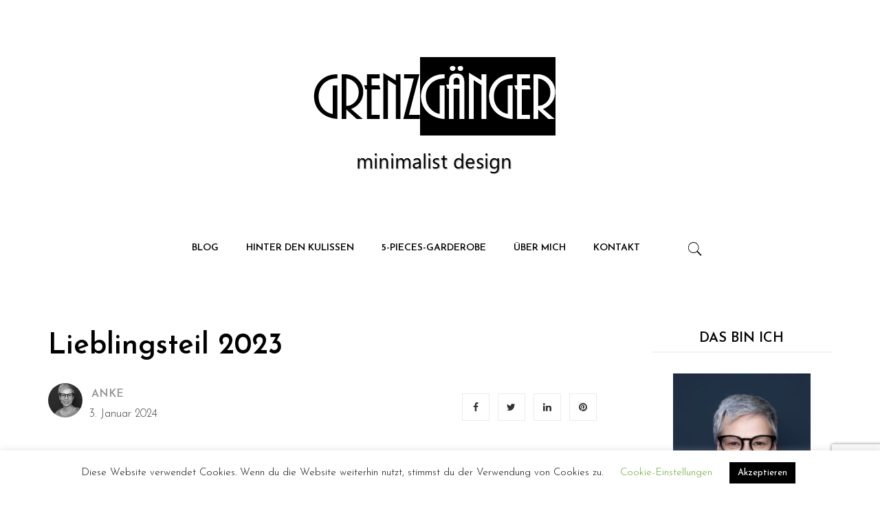

--- FILE ---
content_type: text/html; charset=UTF-8
request_url: http://grenzgaenger-design.de/lieblingsteil-2023/
body_size: 27439
content:
<!DOCTYPE html>
<html lang="de">
<head>
    <meta charset="UTF-8">
    <meta name="viewport" content="width=device-width">
    <link rel="profile" href="http://gmpg.org/xfn/11" />
    <link rel="pingback" href="http://grenzgaenger-design.de/xmlrpc.php">
    <meta name='robots' content='index, follow, max-image-preview:large, max-snippet:-1, max-video-preview:-1' />
	<style>img:is([sizes="auto" i], [sizes^="auto," i]) { contain-intrinsic-size: 3000px 1500px }</style>
	
	<!-- This site is optimized with the Yoast SEO plugin v26.7 - https://yoast.com/wordpress/plugins/seo/ -->
	<title>Lieblingsteil 2023 -</title>
	<meta name="description" content="Das Lieblingsteil des Jahres 2023 beim heutigen Me made Mittwoch ist für mich die Mitchell Trousers von Closet Core Patterns" />
	<link rel="canonical" href="http://grenzgaenger-design.de/lieblingsteil-2023/" />
	<meta property="og:locale" content="de_DE" />
	<meta property="og:type" content="article" />
	<meta property="og:title" content="Lieblingsteil 2023 -" />
	<meta property="og:description" content="Das Lieblingsteil des Jahres 2023 beim heutigen Me made Mittwoch ist für mich die Mitchell Trousers von Closet Core Patterns" />
	<meta property="og:url" content="http://grenzgaenger-design.de/lieblingsteil-2023/" />
	<meta property="article:author" content="https://www.facebook.com/anke.przybilla" />
	<meta property="article:published_time" content="2024-01-03T06:00:00+00:00" />
	<meta property="article:modified_time" content="2024-01-03T07:04:47+00:00" />
	<meta property="og:image" content="http://grenzgaenger-design.de/wp-content/uploads/2024/01/IMG_20231231_143729_970.webp" />
	<meta property="og:image:width" content="1440" />
	<meta property="og:image:height" content="1440" />
	<meta property="og:image:type" content="image/webp" />
	<meta name="author" content="Anke" />
	<meta name="twitter:card" content="summary_large_image" />
	<meta name="twitter:creator" content="@leseloewin" />
	<meta name="twitter:label1" content="Verfasst von" />
	<meta name="twitter:data1" content="Anke" />
	<meta name="twitter:label2" content="Geschätzte Lesezeit" />
	<meta name="twitter:data2" content="3 Minuten" />
	<script type="application/ld+json" class="yoast-schema-graph">{"@context":"https://schema.org","@graph":[{"@type":"Article","@id":"http://grenzgaenger-design.de/lieblingsteil-2023/#article","isPartOf":{"@id":"http://grenzgaenger-design.de/lieblingsteil-2023/"},"author":{"name":"Anke","@id":"https://grenzgaenger-design.de/#/schema/person/a16dd5d2a61e2203d34cf3f1c207a651"},"headline":"Lieblingsteil 2023","datePublished":"2024-01-03T06:00:00+00:00","dateModified":"2024-01-03T07:04:47+00:00","mainEntityOfPage":{"@id":"http://grenzgaenger-design.de/lieblingsteil-2023/"},"wordCount":222,"commentCount":7,"image":{"@id":"http://grenzgaenger-design.de/lieblingsteil-2023/#primaryimage"},"thumbnailUrl":"http://grenzgaenger-design.de/wp-content/uploads/2024/01/IMG_20231231_143729_970.webp","keywords":["Closetcasepatterns","Hosen"],"articleSection":["Genähtes","Hosen"],"inLanguage":"de","potentialAction":[{"@type":"CommentAction","name":"Comment","target":["http://grenzgaenger-design.de/lieblingsteil-2023/#respond"]}]},{"@type":"WebPage","@id":"http://grenzgaenger-design.de/lieblingsteil-2023/","url":"http://grenzgaenger-design.de/lieblingsteil-2023/","name":"Lieblingsteil 2023 -","isPartOf":{"@id":"https://grenzgaenger-design.de/#website"},"primaryImageOfPage":{"@id":"http://grenzgaenger-design.de/lieblingsteil-2023/#primaryimage"},"image":{"@id":"http://grenzgaenger-design.de/lieblingsteil-2023/#primaryimage"},"thumbnailUrl":"http://grenzgaenger-design.de/wp-content/uploads/2024/01/IMG_20231231_143729_970.webp","datePublished":"2024-01-03T06:00:00+00:00","dateModified":"2024-01-03T07:04:47+00:00","author":{"@id":"https://grenzgaenger-design.de/#/schema/person/a16dd5d2a61e2203d34cf3f1c207a651"},"description":"Das Lieblingsteil des Jahres 2023 beim heutigen Me made Mittwoch ist für mich die Mitchell Trousers von Closet Core Patterns","breadcrumb":{"@id":"http://grenzgaenger-design.de/lieblingsteil-2023/#breadcrumb"},"inLanguage":"de","potentialAction":[{"@type":"ReadAction","target":["http://grenzgaenger-design.de/lieblingsteil-2023/"]}]},{"@type":"ImageObject","inLanguage":"de","@id":"http://grenzgaenger-design.de/lieblingsteil-2023/#primaryimage","url":"http://grenzgaenger-design.de/wp-content/uploads/2024/01/IMG_20231231_143729_970.webp","contentUrl":"http://grenzgaenger-design.de/wp-content/uploads/2024/01/IMG_20231231_143729_970.webp","width":1440,"height":1440},{"@type":"BreadcrumbList","@id":"http://grenzgaenger-design.de/lieblingsteil-2023/#breadcrumb","itemListElement":[{"@type":"ListItem","position":1,"name":"Home","item":"https://grenzgaenger-design.de/"},{"@type":"ListItem","position":2,"name":"Blog","item":"https://grenzgaenger-design.de/blog/"},{"@type":"ListItem","position":3,"name":"Lieblingsteil 2023"}]},{"@type":"WebSite","@id":"https://grenzgaenger-design.de/#website","url":"https://grenzgaenger-design.de/","name":"","description":"","potentialAction":[{"@type":"SearchAction","target":{"@type":"EntryPoint","urlTemplate":"https://grenzgaenger-design.de/?s={search_term_string}"},"query-input":{"@type":"PropertyValueSpecification","valueRequired":true,"valueName":"search_term_string"}}],"inLanguage":"de"},{"@type":"Person","@id":"https://grenzgaenger-design.de/#/schema/person/a16dd5d2a61e2203d34cf3f1c207a651","name":"Anke","image":{"@type":"ImageObject","inLanguage":"de","@id":"https://grenzgaenger-design.de/#/schema/person/image/","url":"https://secure.gravatar.com/avatar/8cf8a950a0345a7b101842cd375b0b14b98d512b46037e1c4d5a38cae9be0f4f?s=96&r=g","contentUrl":"https://secure.gravatar.com/avatar/8cf8a950a0345a7b101842cd375b0b14b98d512b46037e1c4d5a38cae9be0f4f?s=96&r=g","caption":"Anke"},"sameAs":["http://grenzgaenger-design.de","https://www.facebook.com/anke.przybilla","Anke Przybilla","https://www.pinterest.de/ankeprzybilla/","https://x.com/leseloewin","https://www.youtube.com/channel/UCsmOfBN3d7pwBXpCPShKwsw"],"url":"http://grenzgaenger-design.de/author/grenzgaenger/"}]}</script>
	<!-- / Yoast SEO plugin. -->


<link rel='dns-prefetch' href='//js.stripe.com' />
<link rel='dns-prefetch' href='//secure.gravatar.com' />
<link rel='dns-prefetch' href='//stats.wp.com' />
<link rel='dns-prefetch' href='//fonts.googleapis.com' />
<link rel='dns-prefetch' href='//jetpack.wordpress.com' />
<link rel='dns-prefetch' href='//s0.wp.com' />
<link rel='dns-prefetch' href='//public-api.wordpress.com' />
<link rel='dns-prefetch' href='//0.gravatar.com' />
<link rel='dns-prefetch' href='//1.gravatar.com' />
<link rel='dns-prefetch' href='//2.gravatar.com' />
<link rel='dns-prefetch' href='//widgets.wp.com' />
<link rel='preconnect' href='//c0.wp.com' />
<link rel="alternate" type="application/rss+xml" title=" &raquo; Feed" href="http://grenzgaenger-design.de/feed/" />
<link rel="alternate" type="application/rss+xml" title=" &raquo; Kommentar-Feed" href="http://grenzgaenger-design.de/comments/feed/" />
<link rel="alternate" type="application/rss+xml" title=" &raquo; Lieblingsteil 2023-Kommentar-Feed" href="http://grenzgaenger-design.de/lieblingsteil-2023/feed/" />
<script type="text/javascript">
/* <![CDATA[ */
window._wpemojiSettings = {"baseUrl":"https:\/\/s.w.org\/images\/core\/emoji\/16.0.1\/72x72\/","ext":".png","svgUrl":"https:\/\/s.w.org\/images\/core\/emoji\/16.0.1\/svg\/","svgExt":".svg","source":{"concatemoji":"http:\/\/grenzgaenger-design.de\/wp-includes\/js\/wp-emoji-release.min.js?ver=6.8.3"}};
/*! This file is auto-generated */
!function(s,n){var o,i,e;function c(e){try{var t={supportTests:e,timestamp:(new Date).valueOf()};sessionStorage.setItem(o,JSON.stringify(t))}catch(e){}}function p(e,t,n){e.clearRect(0,0,e.canvas.width,e.canvas.height),e.fillText(t,0,0);var t=new Uint32Array(e.getImageData(0,0,e.canvas.width,e.canvas.height).data),a=(e.clearRect(0,0,e.canvas.width,e.canvas.height),e.fillText(n,0,0),new Uint32Array(e.getImageData(0,0,e.canvas.width,e.canvas.height).data));return t.every(function(e,t){return e===a[t]})}function u(e,t){e.clearRect(0,0,e.canvas.width,e.canvas.height),e.fillText(t,0,0);for(var n=e.getImageData(16,16,1,1),a=0;a<n.data.length;a++)if(0!==n.data[a])return!1;return!0}function f(e,t,n,a){switch(t){case"flag":return n(e,"\ud83c\udff3\ufe0f\u200d\u26a7\ufe0f","\ud83c\udff3\ufe0f\u200b\u26a7\ufe0f")?!1:!n(e,"\ud83c\udde8\ud83c\uddf6","\ud83c\udde8\u200b\ud83c\uddf6")&&!n(e,"\ud83c\udff4\udb40\udc67\udb40\udc62\udb40\udc65\udb40\udc6e\udb40\udc67\udb40\udc7f","\ud83c\udff4\u200b\udb40\udc67\u200b\udb40\udc62\u200b\udb40\udc65\u200b\udb40\udc6e\u200b\udb40\udc67\u200b\udb40\udc7f");case"emoji":return!a(e,"\ud83e\udedf")}return!1}function g(e,t,n,a){var r="undefined"!=typeof WorkerGlobalScope&&self instanceof WorkerGlobalScope?new OffscreenCanvas(300,150):s.createElement("canvas"),o=r.getContext("2d",{willReadFrequently:!0}),i=(o.textBaseline="top",o.font="600 32px Arial",{});return e.forEach(function(e){i[e]=t(o,e,n,a)}),i}function t(e){var t=s.createElement("script");t.src=e,t.defer=!0,s.head.appendChild(t)}"undefined"!=typeof Promise&&(o="wpEmojiSettingsSupports",i=["flag","emoji"],n.supports={everything:!0,everythingExceptFlag:!0},e=new Promise(function(e){s.addEventListener("DOMContentLoaded",e,{once:!0})}),new Promise(function(t){var n=function(){try{var e=JSON.parse(sessionStorage.getItem(o));if("object"==typeof e&&"number"==typeof e.timestamp&&(new Date).valueOf()<e.timestamp+604800&&"object"==typeof e.supportTests)return e.supportTests}catch(e){}return null}();if(!n){if("undefined"!=typeof Worker&&"undefined"!=typeof OffscreenCanvas&&"undefined"!=typeof URL&&URL.createObjectURL&&"undefined"!=typeof Blob)try{var e="postMessage("+g.toString()+"("+[JSON.stringify(i),f.toString(),p.toString(),u.toString()].join(",")+"));",a=new Blob([e],{type:"text/javascript"}),r=new Worker(URL.createObjectURL(a),{name:"wpTestEmojiSupports"});return void(r.onmessage=function(e){c(n=e.data),r.terminate(),t(n)})}catch(e){}c(n=g(i,f,p,u))}t(n)}).then(function(e){for(var t in e)n.supports[t]=e[t],n.supports.everything=n.supports.everything&&n.supports[t],"flag"!==t&&(n.supports.everythingExceptFlag=n.supports.everythingExceptFlag&&n.supports[t]);n.supports.everythingExceptFlag=n.supports.everythingExceptFlag&&!n.supports.flag,n.DOMReady=!1,n.readyCallback=function(){n.DOMReady=!0}}).then(function(){return e}).then(function(){var e;n.supports.everything||(n.readyCallback(),(e=n.source||{}).concatemoji?t(e.concatemoji):e.wpemoji&&e.twemoji&&(t(e.twemoji),t(e.wpemoji)))}))}((window,document),window._wpemojiSettings);
/* ]]> */
</script>
<style id='wp-emoji-styles-inline-css' type='text/css'>

	img.wp-smiley, img.emoji {
		display: inline !important;
		border: none !important;
		box-shadow: none !important;
		height: 1em !important;
		width: 1em !important;
		margin: 0 0.07em !important;
		vertical-align: -0.1em !important;
		background: none !important;
		padding: 0 !important;
	}
</style>
<link rel='stylesheet' id='wp-block-library-css' href='https://c0.wp.com/c/6.8.3/wp-includes/css/dist/block-library/style.min.css' type='text/css' media='all' />
<style id='wp-block-library-theme-inline-css' type='text/css'>
.wp-block-audio :where(figcaption){color:#555;font-size:13px;text-align:center}.is-dark-theme .wp-block-audio :where(figcaption){color:#ffffffa6}.wp-block-audio{margin:0 0 1em}.wp-block-code{border:1px solid #ccc;border-radius:4px;font-family:Menlo,Consolas,monaco,monospace;padding:.8em 1em}.wp-block-embed :where(figcaption){color:#555;font-size:13px;text-align:center}.is-dark-theme .wp-block-embed :where(figcaption){color:#ffffffa6}.wp-block-embed{margin:0 0 1em}.blocks-gallery-caption{color:#555;font-size:13px;text-align:center}.is-dark-theme .blocks-gallery-caption{color:#ffffffa6}:root :where(.wp-block-image figcaption){color:#555;font-size:13px;text-align:center}.is-dark-theme :root :where(.wp-block-image figcaption){color:#ffffffa6}.wp-block-image{margin:0 0 1em}.wp-block-pullquote{border-bottom:4px solid;border-top:4px solid;color:currentColor;margin-bottom:1.75em}.wp-block-pullquote cite,.wp-block-pullquote footer,.wp-block-pullquote__citation{color:currentColor;font-size:.8125em;font-style:normal;text-transform:uppercase}.wp-block-quote{border-left:.25em solid;margin:0 0 1.75em;padding-left:1em}.wp-block-quote cite,.wp-block-quote footer{color:currentColor;font-size:.8125em;font-style:normal;position:relative}.wp-block-quote:where(.has-text-align-right){border-left:none;border-right:.25em solid;padding-left:0;padding-right:1em}.wp-block-quote:where(.has-text-align-center){border:none;padding-left:0}.wp-block-quote.is-large,.wp-block-quote.is-style-large,.wp-block-quote:where(.is-style-plain){border:none}.wp-block-search .wp-block-search__label{font-weight:700}.wp-block-search__button{border:1px solid #ccc;padding:.375em .625em}:where(.wp-block-group.has-background){padding:1.25em 2.375em}.wp-block-separator.has-css-opacity{opacity:.4}.wp-block-separator{border:none;border-bottom:2px solid;margin-left:auto;margin-right:auto}.wp-block-separator.has-alpha-channel-opacity{opacity:1}.wp-block-separator:not(.is-style-wide):not(.is-style-dots){width:100px}.wp-block-separator.has-background:not(.is-style-dots){border-bottom:none;height:1px}.wp-block-separator.has-background:not(.is-style-wide):not(.is-style-dots){height:2px}.wp-block-table{margin:0 0 1em}.wp-block-table td,.wp-block-table th{word-break:normal}.wp-block-table :where(figcaption){color:#555;font-size:13px;text-align:center}.is-dark-theme .wp-block-table :where(figcaption){color:#ffffffa6}.wp-block-video :where(figcaption){color:#555;font-size:13px;text-align:center}.is-dark-theme .wp-block-video :where(figcaption){color:#ffffffa6}.wp-block-video{margin:0 0 1em}:root :where(.wp-block-template-part.has-background){margin-bottom:0;margin-top:0;padding:1.25em 2.375em}
</style>
<style id='classic-theme-styles-inline-css' type='text/css'>
/*! This file is auto-generated */
.wp-block-button__link{color:#fff;background-color:#32373c;border-radius:9999px;box-shadow:none;text-decoration:none;padding:calc(.667em + 2px) calc(1.333em + 2px);font-size:1.125em}.wp-block-file__button{background:#32373c;color:#fff;text-decoration:none}
</style>
<link rel='stylesheet' id='mediaelement-css' href='https://c0.wp.com/c/6.8.3/wp-includes/js/mediaelement/mediaelementplayer-legacy.min.css' type='text/css' media='all' />
<link rel='stylesheet' id='wp-mediaelement-css' href='https://c0.wp.com/c/6.8.3/wp-includes/js/mediaelement/wp-mediaelement.min.css' type='text/css' media='all' />
<style id='jetpack-sharing-buttons-style-inline-css' type='text/css'>
.jetpack-sharing-buttons__services-list{display:flex;flex-direction:row;flex-wrap:wrap;gap:0;list-style-type:none;margin:5px;padding:0}.jetpack-sharing-buttons__services-list.has-small-icon-size{font-size:12px}.jetpack-sharing-buttons__services-list.has-normal-icon-size{font-size:16px}.jetpack-sharing-buttons__services-list.has-large-icon-size{font-size:24px}.jetpack-sharing-buttons__services-list.has-huge-icon-size{font-size:36px}@media print{.jetpack-sharing-buttons__services-list{display:none!important}}.editor-styles-wrapper .wp-block-jetpack-sharing-buttons{gap:0;padding-inline-start:0}ul.jetpack-sharing-buttons__services-list.has-background{padding:1.25em 2.375em}
</style>
<style id='global-styles-inline-css' type='text/css'>
:root{--wp--preset--aspect-ratio--square: 1;--wp--preset--aspect-ratio--4-3: 4/3;--wp--preset--aspect-ratio--3-4: 3/4;--wp--preset--aspect-ratio--3-2: 3/2;--wp--preset--aspect-ratio--2-3: 2/3;--wp--preset--aspect-ratio--16-9: 16/9;--wp--preset--aspect-ratio--9-16: 9/16;--wp--preset--color--black: #000000;--wp--preset--color--cyan-bluish-gray: #abb8c3;--wp--preset--color--white: #ffffff;--wp--preset--color--pale-pink: #f78da7;--wp--preset--color--vivid-red: #cf2e2e;--wp--preset--color--luminous-vivid-orange: #ff6900;--wp--preset--color--luminous-vivid-amber: #fcb900;--wp--preset--color--light-green-cyan: #7bdcb5;--wp--preset--color--vivid-green-cyan: #00d084;--wp--preset--color--pale-cyan-blue: #8ed1fc;--wp--preset--color--vivid-cyan-blue: #0693e3;--wp--preset--color--vivid-purple: #9b51e0;--wp--preset--color--strong-magenta: #a156b4;--wp--preset--color--light-grayish-magenta: #d0a5db;--wp--preset--color--very-light-gray: #eee;--wp--preset--color--very-dark-gray: #444;--wp--preset--gradient--vivid-cyan-blue-to-vivid-purple: linear-gradient(135deg,rgba(6,147,227,1) 0%,rgb(155,81,224) 100%);--wp--preset--gradient--light-green-cyan-to-vivid-green-cyan: linear-gradient(135deg,rgb(122,220,180) 0%,rgb(0,208,130) 100%);--wp--preset--gradient--luminous-vivid-amber-to-luminous-vivid-orange: linear-gradient(135deg,rgba(252,185,0,1) 0%,rgba(255,105,0,1) 100%);--wp--preset--gradient--luminous-vivid-orange-to-vivid-red: linear-gradient(135deg,rgba(255,105,0,1) 0%,rgb(207,46,46) 100%);--wp--preset--gradient--very-light-gray-to-cyan-bluish-gray: linear-gradient(135deg,rgb(238,238,238) 0%,rgb(169,184,195) 100%);--wp--preset--gradient--cool-to-warm-spectrum: linear-gradient(135deg,rgb(74,234,220) 0%,rgb(151,120,209) 20%,rgb(207,42,186) 40%,rgb(238,44,130) 60%,rgb(251,105,98) 80%,rgb(254,248,76) 100%);--wp--preset--gradient--blush-light-purple: linear-gradient(135deg,rgb(255,206,236) 0%,rgb(152,150,240) 100%);--wp--preset--gradient--blush-bordeaux: linear-gradient(135deg,rgb(254,205,165) 0%,rgb(254,45,45) 50%,rgb(107,0,62) 100%);--wp--preset--gradient--luminous-dusk: linear-gradient(135deg,rgb(255,203,112) 0%,rgb(199,81,192) 50%,rgb(65,88,208) 100%);--wp--preset--gradient--pale-ocean: linear-gradient(135deg,rgb(255,245,203) 0%,rgb(182,227,212) 50%,rgb(51,167,181) 100%);--wp--preset--gradient--electric-grass: linear-gradient(135deg,rgb(202,248,128) 0%,rgb(113,206,126) 100%);--wp--preset--gradient--midnight: linear-gradient(135deg,rgb(2,3,129) 0%,rgb(40,116,252) 100%);--wp--preset--font-size--small: 13px;--wp--preset--font-size--medium: 20px;--wp--preset--font-size--large: 36px;--wp--preset--font-size--x-large: 42px;--wp--preset--spacing--20: 0.44rem;--wp--preset--spacing--30: 0.67rem;--wp--preset--spacing--40: 1rem;--wp--preset--spacing--50: 1.5rem;--wp--preset--spacing--60: 2.25rem;--wp--preset--spacing--70: 3.38rem;--wp--preset--spacing--80: 5.06rem;--wp--preset--shadow--natural: 6px 6px 9px rgba(0, 0, 0, 0.2);--wp--preset--shadow--deep: 12px 12px 50px rgba(0, 0, 0, 0.4);--wp--preset--shadow--sharp: 6px 6px 0px rgba(0, 0, 0, 0.2);--wp--preset--shadow--outlined: 6px 6px 0px -3px rgba(255, 255, 255, 1), 6px 6px rgba(0, 0, 0, 1);--wp--preset--shadow--crisp: 6px 6px 0px rgba(0, 0, 0, 1);}:where(.is-layout-flex){gap: 0.5em;}:where(.is-layout-grid){gap: 0.5em;}body .is-layout-flex{display: flex;}.is-layout-flex{flex-wrap: wrap;align-items: center;}.is-layout-flex > :is(*, div){margin: 0;}body .is-layout-grid{display: grid;}.is-layout-grid > :is(*, div){margin: 0;}:where(.wp-block-columns.is-layout-flex){gap: 2em;}:where(.wp-block-columns.is-layout-grid){gap: 2em;}:where(.wp-block-post-template.is-layout-flex){gap: 1.25em;}:where(.wp-block-post-template.is-layout-grid){gap: 1.25em;}.has-black-color{color: var(--wp--preset--color--black) !important;}.has-cyan-bluish-gray-color{color: var(--wp--preset--color--cyan-bluish-gray) !important;}.has-white-color{color: var(--wp--preset--color--white) !important;}.has-pale-pink-color{color: var(--wp--preset--color--pale-pink) !important;}.has-vivid-red-color{color: var(--wp--preset--color--vivid-red) !important;}.has-luminous-vivid-orange-color{color: var(--wp--preset--color--luminous-vivid-orange) !important;}.has-luminous-vivid-amber-color{color: var(--wp--preset--color--luminous-vivid-amber) !important;}.has-light-green-cyan-color{color: var(--wp--preset--color--light-green-cyan) !important;}.has-vivid-green-cyan-color{color: var(--wp--preset--color--vivid-green-cyan) !important;}.has-pale-cyan-blue-color{color: var(--wp--preset--color--pale-cyan-blue) !important;}.has-vivid-cyan-blue-color{color: var(--wp--preset--color--vivid-cyan-blue) !important;}.has-vivid-purple-color{color: var(--wp--preset--color--vivid-purple) !important;}.has-black-background-color{background-color: var(--wp--preset--color--black) !important;}.has-cyan-bluish-gray-background-color{background-color: var(--wp--preset--color--cyan-bluish-gray) !important;}.has-white-background-color{background-color: var(--wp--preset--color--white) !important;}.has-pale-pink-background-color{background-color: var(--wp--preset--color--pale-pink) !important;}.has-vivid-red-background-color{background-color: var(--wp--preset--color--vivid-red) !important;}.has-luminous-vivid-orange-background-color{background-color: var(--wp--preset--color--luminous-vivid-orange) !important;}.has-luminous-vivid-amber-background-color{background-color: var(--wp--preset--color--luminous-vivid-amber) !important;}.has-light-green-cyan-background-color{background-color: var(--wp--preset--color--light-green-cyan) !important;}.has-vivid-green-cyan-background-color{background-color: var(--wp--preset--color--vivid-green-cyan) !important;}.has-pale-cyan-blue-background-color{background-color: var(--wp--preset--color--pale-cyan-blue) !important;}.has-vivid-cyan-blue-background-color{background-color: var(--wp--preset--color--vivid-cyan-blue) !important;}.has-vivid-purple-background-color{background-color: var(--wp--preset--color--vivid-purple) !important;}.has-black-border-color{border-color: var(--wp--preset--color--black) !important;}.has-cyan-bluish-gray-border-color{border-color: var(--wp--preset--color--cyan-bluish-gray) !important;}.has-white-border-color{border-color: var(--wp--preset--color--white) !important;}.has-pale-pink-border-color{border-color: var(--wp--preset--color--pale-pink) !important;}.has-vivid-red-border-color{border-color: var(--wp--preset--color--vivid-red) !important;}.has-luminous-vivid-orange-border-color{border-color: var(--wp--preset--color--luminous-vivid-orange) !important;}.has-luminous-vivid-amber-border-color{border-color: var(--wp--preset--color--luminous-vivid-amber) !important;}.has-light-green-cyan-border-color{border-color: var(--wp--preset--color--light-green-cyan) !important;}.has-vivid-green-cyan-border-color{border-color: var(--wp--preset--color--vivid-green-cyan) !important;}.has-pale-cyan-blue-border-color{border-color: var(--wp--preset--color--pale-cyan-blue) !important;}.has-vivid-cyan-blue-border-color{border-color: var(--wp--preset--color--vivid-cyan-blue) !important;}.has-vivid-purple-border-color{border-color: var(--wp--preset--color--vivid-purple) !important;}.has-vivid-cyan-blue-to-vivid-purple-gradient-background{background: var(--wp--preset--gradient--vivid-cyan-blue-to-vivid-purple) !important;}.has-light-green-cyan-to-vivid-green-cyan-gradient-background{background: var(--wp--preset--gradient--light-green-cyan-to-vivid-green-cyan) !important;}.has-luminous-vivid-amber-to-luminous-vivid-orange-gradient-background{background: var(--wp--preset--gradient--luminous-vivid-amber-to-luminous-vivid-orange) !important;}.has-luminous-vivid-orange-to-vivid-red-gradient-background{background: var(--wp--preset--gradient--luminous-vivid-orange-to-vivid-red) !important;}.has-very-light-gray-to-cyan-bluish-gray-gradient-background{background: var(--wp--preset--gradient--very-light-gray-to-cyan-bluish-gray) !important;}.has-cool-to-warm-spectrum-gradient-background{background: var(--wp--preset--gradient--cool-to-warm-spectrum) !important;}.has-blush-light-purple-gradient-background{background: var(--wp--preset--gradient--blush-light-purple) !important;}.has-blush-bordeaux-gradient-background{background: var(--wp--preset--gradient--blush-bordeaux) !important;}.has-luminous-dusk-gradient-background{background: var(--wp--preset--gradient--luminous-dusk) !important;}.has-pale-ocean-gradient-background{background: var(--wp--preset--gradient--pale-ocean) !important;}.has-electric-grass-gradient-background{background: var(--wp--preset--gradient--electric-grass) !important;}.has-midnight-gradient-background{background: var(--wp--preset--gradient--midnight) !important;}.has-small-font-size{font-size: var(--wp--preset--font-size--small) !important;}.has-medium-font-size{font-size: var(--wp--preset--font-size--medium) !important;}.has-large-font-size{font-size: var(--wp--preset--font-size--large) !important;}.has-x-large-font-size{font-size: var(--wp--preset--font-size--x-large) !important;}
:where(.wp-block-post-template.is-layout-flex){gap: 1.25em;}:where(.wp-block-post-template.is-layout-grid){gap: 1.25em;}
:where(.wp-block-columns.is-layout-flex){gap: 2em;}:where(.wp-block-columns.is-layout-grid){gap: 2em;}
:root :where(.wp-block-pullquote){font-size: 1.5em;line-height: 1.6;}
</style>
<link rel='stylesheet' id='contact-form-7-css' href='http://grenzgaenger-design.de/wp-content/plugins/contact-form-7/includes/css/styles.css?ver=6.1.4' type='text/css' media='all' />
<link rel='stylesheet' id='cookie-law-info-css' href='http://grenzgaenger-design.de/wp-content/plugins/cookie-law-info/legacy/public/css/cookie-law-info-public.css?ver=3.3.9.1' type='text/css' media='all' />
<link rel='stylesheet' id='cookie-law-info-gdpr-css' href='http://grenzgaenger-design.de/wp-content/plugins/cookie-law-info/legacy/public/css/cookie-law-info-gdpr.css?ver=3.3.9.1' type='text/css' media='all' />
<link rel='stylesheet' id='wpedon-css' href='http://grenzgaenger-design.de/wp-content/plugins/easy-paypal-donation/assets/css/wpedon.css?ver=1.5.3' type='text/css' media='all' />
<link rel='stylesheet' id='uag-style-11782-css' href='http://grenzgaenger-design.de/wp-content/uploads/uag-plugin/assets/12000/uag-css-11782.css?ver=1768511618' type='text/css' media='all' />
<link rel='stylesheet' id='ganesa-fonts-css' href='//fonts.googleapis.com/css?family=Josefin+Sans%3A300%2C400%2C400i%2C600&#038;subset=latin%2Clatin-ext' type='text/css' media='all' />
<link rel='stylesheet' id='bootstrap-css' href='http://grenzgaenger-design.de/wp-content/themes/ganesa/assets/css/bootstrap.min.css?ver=3.0.2%20' type='text/css' media='all' />
<link rel='stylesheet' id='awesome-font-css' href='http://grenzgaenger-design.de/wp-content/themes/ganesa/assets/css/font-awesome.min.css?ver=4.6.3' type='text/css' media='all' />
<link rel='stylesheet' id='jquery-ui-css' href='http://grenzgaenger-design.de/wp-content/themes/ganesa/assets/css/jquery-ui.min.css?ver=1.11.4' type='text/css' media='all' />
<link rel='stylesheet' id='ionicons-font-css' href='http://grenzgaenger-design.de/wp-content/themes/ganesa/assets/css/plugins/ionicons.min.css?ver=2.0.0' type='text/css' media='all' />
<link rel='stylesheet' id='photoswipe-css' href='http://grenzgaenger-design.de/wp-content/themes/ganesa/assets/css/photoswipe.css' type='text/css' media='all' />
<link rel='stylesheet' id='default-skin-css' href='http://grenzgaenger-design.de/wp-content/themes/ganesa/assets/css/default-skin/default-skin.css' type='text/css' media='all' />
<link rel='stylesheet' id='ganesa-main-css' href='http://grenzgaenger-design.de/wp-content/themes/ganesa/style.css' type='text/css' media='all' />
<link rel='stylesheet' id='ganesa-css-css' href='http://grenzgaenger-design.de/wp-content/themes/ganesa/assets/css/style-default.min.css?ver=6.8.3' type='text/css' media='all' />
<style id='ganesa-css-inline-css' type='text/css'>

        .btn-outline .badge,
        .btn-inverse,
        .btn-inverse:hover, .btn-inverse:focus, .btn-inverse:active, .btn-inverse.active,
        .open .btn-inverse.dropdown-toggle,
        .btn-inverse.disabled, .btn-inverse.disabled:hover, .btn-inverse.disabled:focus, .btn-inverse.disabled:active, .btn-inverse.disabled.active, .btn-inverse[disabled], .btn-inverse[disabled]:hover, .btn-inverse[disabled]:focus, .btn-inverse[disabled]:active, .btn-inverse[disabled].active, fieldset[disabled] .btn-inverse, fieldset[disabled] .btn-inverse:hover, fieldset[disabled] .btn-inverse:focus, fieldset[disabled] .btn-inverse:active, fieldset[disabled] .btn-inverse.active,
        .btn-varian,
        .button:hover, .button:focus, .button:active, .button.active ,
        .open .button.dropdown-toggle,
        .page-content .vc_btn3.vc_btn3-style-custom ,
        .page-content .vc_btn3.vc_btn3-style-custom:hover, .page-content .vc_btn3.vc_btn3-style-custom:focus, .page-content .vc_btn3.vc_btn3-style-custom:active, .page-content .vc_btn3.vc_btn3-style-custom.active ,
        #loadmore-button:hover,
        .yith-wcwl-wishlistexistsbrowse a:after ,
        .quick-view a ,
        .btn-checkout ,
        .btn-order,
        .slick-prev:hover,
        .slick-next:hover,
        #calendar_wrap #today ,
        .expand-icon:hover::after, .expand-icon:hover::before,
        .ganesa_icon:hover .ganesa_icon-bar,
        .scrollup:hover,
        .widget_layered_nav ul li.chosen > a:before, .widget_layered_nav_filters ul li.chosen > a:before,
        .widget_layered_nav ul li a:hover:before, .widget_layered_nav_filters ul li a:hover:before,
        .onsale,
        .blog-recent-post .na-grid .bg_gradients > a ,
        .box-list .link-more a:hover,
        .post-format .ti-control-play:hover, .post-format .ti-camera:hover, .post-format .ti-headphone:hover, .post-format .ti-quote-left:hover,
        .tags a:hover,
        div.affect-border:before, div.affect-border:after,
        div.affect-border-inner:before,
        div.affect-border-inner:after,
        .nano > .nano-pane > .nano-slider,
        .btn-primary,.btn-primary:hover,
        .entry_pagination .page-numbers:hover i,
        .btn-variant:hover, .btn-variant:focus, .btn-variant:active, .btn-variant.active,
        .newsletters .btn-newsletter,
        .btn-read:hover,button, html input[type="button"], input[type="reset"], input[type="submit"],
        input[type="submit"]:hover
        {
            background-color: #919191;
        }

        .link:hover,
        a:hover, a:focus,
        .tags-list a:hover, .tagcloud a:hover,
        .btn-outline,
        .btn-outline:hover, .btn-outline:focus, .btn-outline:active, .btn-outline.active,
        .open .btn-outline.dropdown-toggle,
        .btn-inverse .badge,
        .btn-variant .badge,
        .nav-tabs > li.active > a ,
        .nav-tabs > li.active > a, .nav-tabs > li.active > a:hover, .nav-tabs > li.active > a:focus,
        .na-filter-wrap #na-filter .widget .na-ajax-load a:hover ,
        .na-filter-wrap .chosen,
        .na-filter-wrap .na-remove-attribute,
        .btn-mini-search:hover,
        #na-top-navbar #language-switch ul > li span:hover,
        .alert a,
        .share-links .count-share:hover ,
        .share-links .count-share i,
        #sb_instagram #sbi_load .fa, #sb_instagram .sbi_follow_btn .fa,
        .sidebar a:hover,
        .sidebar ul li.current-cat > a,
        .sidebar #recentcomments li > a,
        #na-footer .footer-bottom .coppy-right a:hover ,
        .contact .fa,
        #ganesa-quickview .price,
        .is-active > a,
        #ganesa-top-navbar a:hover, #ganesa-top-navbar a:focus ,
        #ganesa-top-navbar .topbar-left a:hover,
        #na-footer ul li a:hover ,
        .widget_layered_nav ul li.chosen, .widget_layered_nav_filters ul li.chosen,
        .widget_layered_nav ul li.chosen > a, .widget_layered_nav_filters ul li.chosen > a,
        .widget_layered_nav ul li:hover .count, .widget_layered_nav_filters ul li:hover .count ,
        .widget.recent_blog .entry-title a:hover,
        .name a:hover ,
        .price,
        .price ins,
        .list-view .price,
        .sidebar .widget_tabs_post .widget-title li.active a,
        .sidebar .widget_tabs_post .widget-title li a:hover, .sidebar .widget_tabs_post .widget-title li a:focus, .sidebar .widget_tabs_post .widget-title li a:active ,
        .widget.about .ganesa-social-icon a:hover,
        .post-list .entry-header .posted-on a:hover,
        .post-list .author strong:hover,
        .box-list .name-category,
        .box-list .name-category > a,
        .post-cat ,
        .entry-title > a:hover,
        .entry-avatar .author-title,
        .entry-avatar .author-link,
        .post-comment .fa,
        #comments .text-user > a,
        .post-related .author-link:hover,
        .item-related .post-title > a:hover ,
        .entry_pagination .pagination .fa,
        .entry_pagination .pagination .page-numbers:hover .fa ,
        .entry_pagination .page-numbers i,
        .entry_pagination .page-numbers:hover ,
        .entry_pagination .page-numbers .btn-prev,
        .entry_pagination .page-numbers .btn-next,
        .entry-content a,
        .pagination .current,.post-list .article-meta a:hover,.pagination .nav-links a:hover,
        .post-grid .article-meta a:hover,
        #na-menu-primary ul > li.current-menu-item:hover > a, #na-menu-primary ul > li.current-menu-item:focus > a,
        #na-menu-primary ul > li.current-menu-item > a,
        #na-menu-primary ul > li > a:hover, #na-menu-primary ul > li > a:focus,
        #na-menu-primary ul > li.current-menu-item,
        #na-menu-primary ul.mega-menu > li > a:hover, #na-menu-primary ul.mega-menu > li > a:focus,
        #na-menu-primary ul > li:hover[class*="-has-children"] > a:before,
        #na-menu-primary ul > li > ul li[class*="-has-children"]:hover:after,
        .post-tran .entry-title a:hover,
        .post-tran .article-meta a:hover, .post-tran .article-meta .fa:hover,
        .box-videos .video-carousel .post-item:hover .entry-title > a,
        .byline:hover i,
        .posted-on:hover i,
        .slick-dots li button:hover, .slick-dots li button:focus,
        .box-videos .video-carousel .slick-dots li.slick-active button::before, .box-videos .video-carousel .slick-dots li:hover button::before,
        .slider-sidebar .entry-title:hover,.slider-sidebar:hover .entry-title,.article-meta a:hover,
        .post-cat a,.style_white #na-menu-primary ul > li.current-menu-item > a,
        .style_white.header-center #na-menu-primary ul > li.current-menu-item > a, .style_white .header-center #na-menu-primary ul > li.current-menu-item:focus > a,
        .box-sliders-half .slick-dots li button::before,.style_white .btn-mini-search:hover
        {
          color: #919191;
        }

       .btn-outline,
        .btn-outline:hover, .btn-outline:focus, .btn-outline:active, .btn-outline.active,
        .open .btn-outline.dropdown-toggle,
        .btn-outline.disabled, .btn-outline.disabled:hover, .btn-outline.disabled:focus, .btn-outline.disabled:active, .btn-outline.disabled.active, .btn-outline[disabled], .btn-outline[disabled]:hover, .btn-outline[disabled]:focus, .btn-outline[disabled]:active, .btn-outline[disabled].active, fieldset[disabled] .btn-outline, fieldset[disabled] .btn-outline:hover, fieldset[disabled] .btn-outline:focus, fieldset[disabled] .btn-outline:active, fieldset[disabled] .btn-outline.active,
        .btn-inverse,
        .btn-inverse:hover, .btn-inverse:focus, .btn-inverse:active, .btn-inverse.active,
        .open .btn-inverse.dropdown-toggle,
        .button:hover, .button:focus, .button:active, .button.active ,
        .open .button.dropdown-toggle,
        .form-control:focus,
        .page-links span.page-numbers:hover ,
        #loadmore-button:hover,
        .page-content .vc_btn3.vc_btn3-style-custom,
        .page-content .vc_btn3.vc_btn3-style-custom:hover, .page-content .vc_btn3.vc_btn3-style-custom:focus, .page-content .vc_btn3.vc_btn3-style-custom:active, .page-content .vc_btn3.vc_btn3-style-custom.active,
        .btn-checkout ,
        .btn-order,
        .post-format .ti-control-play:hover, .post-format .ti-camera:hover, .post-format .ti-headphone:hover, .post-format .ti-quote-left:hover,
        blockquote,.btn-primary,
        .btn-variant:hover, .btn-variant:focus, .btn-variant:active, .btn-variant.active,
        .btn-read:hover,
        button, html input[type="button"], input[type="reset"], input[type="submit"],input[type="submit"]:hover
        {
          border-color: #919191;
        }
        .entry-content a{
                box-shadow: 0 -2px 0 #919191 inset;
        }
        .button:hover{
            color:white;
        }

	
</style>
<link rel='stylesheet' id='open-sans-css' href='https://fonts.googleapis.com/css?family=Open+Sans%3A300italic%2C400italic%2C600italic%2C300%2C400%2C600&#038;subset=latin%2Clatin-ext&#038;display=fallback&#038;ver=6.8.3' type='text/css' media='all' />
<link rel='stylesheet' id='jetpack_likes-css' href='https://c0.wp.com/p/jetpack/15.4/modules/likes/style.css' type='text/css' media='all' />
<link rel='stylesheet' id='ganesa-child-theme-css' href='http://grenzgaenger-design.de/wp-content/themes/ganesa-child/style.css?ver=6.8.3' type='text/css' media='all' />
<script type="text/javascript" src="https://c0.wp.com/c/6.8.3/wp-includes/js/jquery/jquery.min.js" id="jquery-core-js"></script>
<script type="text/javascript" src="https://c0.wp.com/c/6.8.3/wp-includes/js/jquery/jquery-migrate.min.js" id="jquery-migrate-js"></script>
<script type="text/javascript" id="cookie-law-info-js-extra">
/* <![CDATA[ */
var Cli_Data = {"nn_cookie_ids":[],"cookielist":[],"non_necessary_cookies":[],"ccpaEnabled":"","ccpaRegionBased":"","ccpaBarEnabled":"","strictlyEnabled":["necessary","obligatoire"],"ccpaType":"gdpr","js_blocking":"","custom_integration":"","triggerDomRefresh":"","secure_cookies":""};
var cli_cookiebar_settings = {"animate_speed_hide":"500","animate_speed_show":"500","background":"#FFF","border":"#b1a6a6c2","border_on":"","button_1_button_colour":"#000","button_1_button_hover":"#000000","button_1_link_colour":"#fff","button_1_as_button":"1","button_1_new_win":"","button_2_button_colour":"#333","button_2_button_hover":"#292929","button_2_link_colour":"#444","button_2_as_button":"","button_2_hidebar":"","button_3_button_colour":"#000","button_3_button_hover":"#000000","button_3_link_colour":"#fff","button_3_as_button":"1","button_3_new_win":"","button_4_button_colour":"#000","button_4_button_hover":"#000000","button_4_link_colour":"#62a329","button_4_as_button":"","button_7_button_colour":"#61a229","button_7_button_hover":"#4e8221","button_7_link_colour":"#fff","button_7_as_button":"1","button_7_new_win":"","font_family":"inherit","header_fix":"","notify_animate_hide":"1","notify_animate_show":"","notify_div_id":"#cookie-law-info-bar","notify_position_horizontal":"right","notify_position_vertical":"bottom","scroll_close":"","scroll_close_reload":"","accept_close_reload":"","reject_close_reload":"","showagain_tab":"1","showagain_background":"#fff","showagain_border":"#000","showagain_div_id":"#cookie-law-info-again","showagain_x_position":"100px","text":"#000","show_once_yn":"1","show_once":"10000","logging_on":"","as_popup":"","popup_overlay":"1","bar_heading_text":"","cookie_bar_as":"banner","popup_showagain_position":"bottom-right","widget_position":"left"};
var log_object = {"ajax_url":"http:\/\/grenzgaenger-design.de\/wp-admin\/admin-ajax.php"};
/* ]]> */
</script>
<script type="text/javascript" src="http://grenzgaenger-design.de/wp-content/plugins/cookie-law-info/legacy/public/js/cookie-law-info-public.js?ver=3.3.9.1" id="cookie-law-info-js"></script>
<link rel="https://api.w.org/" href="http://grenzgaenger-design.de/wp-json/" /><link rel="alternate" title="JSON" type="application/json" href="http://grenzgaenger-design.de/wp-json/wp/v2/posts/11782" /><link rel="EditURI" type="application/rsd+xml" title="RSD" href="http://grenzgaenger-design.de/xmlrpc.php?rsd" />
<meta name="generator" content="WordPress 6.8.3" />
<link rel='shortlink' href='http://grenzgaenger-design.de/?p=11782' />
<link rel="alternate" title="oEmbed (JSON)" type="application/json+oembed" href="http://grenzgaenger-design.de/wp-json/oembed/1.0/embed?url=http%3A%2F%2Fgrenzgaenger-design.de%2Flieblingsteil-2023%2F" />
<link rel="alternate" title="oEmbed (XML)" type="text/xml+oembed" href="http://grenzgaenger-design.de/wp-json/oembed/1.0/embed?url=http%3A%2F%2Fgrenzgaenger-design.de%2Flieblingsteil-2023%2F&#038;format=xml" />
	<style>img#wpstats{display:none}</style>
		<style id="uagb-style-conditional-extension">@media (min-width: 1025px){body .uag-hide-desktop.uagb-google-map__wrap,body .uag-hide-desktop{display:none !important}}@media (min-width: 768px) and (max-width: 1024px){body .uag-hide-tab.uagb-google-map__wrap,body .uag-hide-tab{display:none !important}}@media (max-width: 767px){body .uag-hide-mob.uagb-google-map__wrap,body .uag-hide-mob{display:none !important}}</style><link rel="icon" href="http://grenzgaenger-design.de/wp-content/uploads/2025/05/cropped-Logo3-32x32.png" sizes="32x32" />
<link rel="icon" href="http://grenzgaenger-design.de/wp-content/uploads/2025/05/cropped-Logo3-192x192.png" sizes="192x192" />
<link rel="apple-touch-icon" href="http://grenzgaenger-design.de/wp-content/uploads/2025/05/cropped-Logo3-180x180.png" />
<meta name="msapplication-TileImage" content="http://grenzgaenger-design.de/wp-content/uploads/2025/05/cropped-Logo3-270x270.png" />
</head>
<body class="wp-singular post-template-default single single-post postid-11782 single-format-standard wp-custom-logo wp-embed-responsive wp-theme-ganesa wp-child-theme-ganesa-child single-1">
<div id="page" class="wrapper site">
    <div class="canvas-overlay"></div>
    <header id="masthead" class="site-header header-center style_white" >
    <div id="ganesa-header">
        <!--Logo-->
        <div class="header-content-logo">
                <div class="site-logo" id="logo">
        <a href="http://grenzgaenger-design.de/" rel="home">
            <img src="http://grenzgaenger-design.de/wp-content/uploads/2025/01/Logo1.png" alt="" />
        </a>
    </div>
            </div>
        <div class="header-content-right hidden-md hidden-lg">
            <div class="searchform-mini searchform-moblie hidden-md hidden-lg">
                <button class="btn-mini-search"><i class="ion-ios-search"></i></button>
            </div>
            <div class="searchform-wrap search-transition-wrap ganesa-hidden">
                <div class="search-transition-inner">
                    <form method="get"  class="searchform" action="http://grenzgaenger-design.de/">

    <div class="input-group">
        <input type="text" class="form-control" placeholder="Suche ... " value="" name="s" />
        <span class="input-group-btn">
            <button class="btn btn-primary"><i class="ion-ios-search"></i></button>
        </span>
    </div>

</form>                    <button class="btn-mini-close pull-right"><i class="ion-ios-close-empty"></i></button>
                </div>
            </div>
        </div>
        <div class="header-content-menu header-fixed">
            <div class="container">
                <div class="ganesa-header-content">
                        <div class="header-content">
                            <!-- Menu-->
                            <div id="na-menu-primary" class="nav-menu clearfix">
                                <nav class="text-center na-menu-primary clearfix">
                                    <ul id="menu-hauptmenue" class="nav navbar-nav na-menu mega-menu"><li id="menu-item-13461" class="menu-item menu-item-type-post_type menu-item-object-page current_page_parent menu-item-13461"><a href="http://grenzgaenger-design.de/blog/">Blog</a></li>
<li id="menu-item-83" class="menu-item menu-item-type-taxonomy menu-item-object-category menu-item-83"><a href="http://grenzgaenger-design.de/category/hinter-den-kulissen/">Hinter den Kulissen</a></li>
<li id="menu-item-228" class="menu-item menu-item-type-taxonomy menu-item-object-category menu-item-228"><a href="http://grenzgaenger-design.de/category/5-pieces/">5-Pieces-Garderobe</a></li>
<li id="menu-item-13370" class="menu-item menu-item-type-post_type menu-item-object-page menu-item-13370"><a href="http://grenzgaenger-design.de/ueber-mich/">Über mich</a></li>
<li id="menu-item-13371" class="menu-item menu-item-type-post_type menu-item-object-page menu-item-13371"><a href="http://grenzgaenger-design.de/contact/">Kontakt</a></li>
</ul>                                </nav>
                            </div>
                        </div>
                        <div class="header-content-right">
                            <!--Seacrch -->
                                                        <div class="header-content-right">
                                <div class="searchform-mini">
                                    <button class="btn-mini-search"><i class="ion-ios-search"></i></button>
                                </div>
                                <div class="searchform-wrap search-transition-wrap ganesa-hidden">
                                    <div class="search-transition-inner">
                                        <form method="get"  class="searchform" action="http://grenzgaenger-design.de/">

    <div class="input-group">
        <input type="text" class="form-control" placeholder="Suche ... " value="" name="s" />
        <span class="input-group-btn">
            <button class="btn btn-primary"><i class="ion-ios-search"></i></button>
        </span>
    </div>

</form>                                        <button class="btn-mini-close pull-right"><i class="ion-ios-close-empty"></i></button>
                                    </div>
                                </div>
                            </div>
                                                    </div>
                </div>

            </div><!-- .container -->
        </div>
    </div>
</header><!-- .site-header -->    <div id="content" class="site-content"><div class="wrap-content single-simple" role="main">
	<div class="container">
		
				<div class="row single-main-content">
            <div class="main-content content-right col-sx-12 col-sm-12 col-md-9 col-lg-9">
			    <div class="content-inner">
									<div class="box box-article">
						<article id="post-11782" class="post-11782 post type-post status-publish format-standard has-post-thumbnail hentry category-genaehtes category-hosen tag-closetcasepatterns tag-hosen">
							<div class="entry-header clearfix">
								<header class="entry-header-title">
									<h1 class="entry-title">Lieblingsteil 2023</h1>								</header>
								<!-- .entry-header -->
																	<div class="entry-avatar clearfix">
										<img alt='' src='https://secure.gravatar.com/avatar/8cf8a950a0345a7b101842cd375b0b14b98d512b46037e1c4d5a38cae9be0f4f?s=50&#038;r=g' srcset='https://secure.gravatar.com/avatar/8cf8a950a0345a7b101842cd375b0b14b98d512b46037e1c4d5a38cae9be0f4f?s=100&#038;r=g 2x' class='avatar avatar-50 photo' height='50' width='50' decoding='async'/>										<div class="avatar-meta">
									<span class="author-title">
										<a class="author-link" href="http://grenzgaenger-design.de/author/grenzgaenger/" rel="author">
											Anke										</a>
									</span>
									<span class="post-date">
									<span class="posted-on"><span class="screen-reader-text">Posted on </span><a href="http://grenzgaenger-design.de/lieblingsteil-2023/" rel="bookmark"><time class="entry-date published" datetime="2024-01-03T07:00:00+01:00">3. Januar 2024</time><time class="updated" datetime="2024-01-03T08:04:47+01:00">3. Januar 2024</time></a></span>								</span>
										</div>
									</div>
																<div class="share-top">
									
<div class="social share-links clearfix">
    <ul class="social-icons list-unstyled list-inline">
                <li class="social-item facebook">
            <a href="http://www.facebook.com/sharer.php?u=http://grenzgaenger-design.de/lieblingsteil-2023/" title="facebook" class="post_share_facebook facebook" onclick="javascript:window.open(this.href,'', 'menubar=no,toolbar=no,resizable=yes,scrollbars=yes,height=220,width=600');return false;">
                <i class="fa fa-facebook"></i>
            </a>
        </li>
                        <li class="social-item twitter">
            <a href="https://twitter.com/share?url=http://grenzgaenger-design.de/lieblingsteil-2023/&text=Lieblingsteil+2023&via=Anke" title="twitter" onclick="javascript:window.open(this.href,'', 'menubar=no,toolbar=no,resizable=yes,scrollbars=yes,height=260,width=600');return false;" class="product_share_twitter twitter">
                <i class="fa fa-twitter"></i>
            </a>
        </li>
                                <li class="social-item linkedin">
            <a href="https://www.linkedin.com/shareArticle?mini=true&url=http://grenzgaenger-design.de/lieblingsteil-2023/&title=pinterest&summary=Lieblingsteil+2023&source=Lieblingsteil 2023">
                <i class="fa fa-linkedin"></i>
            </a>
        </li>
                            <li class="social-item pinterest">
                <a href="http://pinterest.com/pin/create/button/?url=http://grenzgaenger-design.de/lieblingsteil-2023/&media=http://grenzgaenger-design.de/wp-content/uploads/2024/01/IMG_20231231_143729_970.webp&description=Lieblingsteil+2023" title="pinterest" class="pinterest">
                    <i class="fa fa-pinterest"></i>
                </a>
            </li>
            </ul>
</div>
								</div>
							</div>

																																		<div class="post-image single-image">
																																	<figure class="wp-single-image">
												<a href="http://grenzgaenger-design.de/wp-content/uploads/2024/01/IMG_20231231_143729_970.webp" data-size="1440x1440">
													<img  class="wp-post-image" src="http://grenzgaenger-design.de/wp-content/uploads/2024/01/IMG_20231231_143729_970-1400x600.webp" alt="single-image"/>
												</a>
											</figure>
										</div>
																								
							<div class="entry-content clearfix">
																<div class="entry-content-inner">
									
<p>Traditionell stellen wir beim ersten <a href="https://memademittwoch.blogspot.com/2024/01/memademittwoch-am-03-januar-2024-auf.html">Me made Mittwoch</a> des Jahres immer das liebste selbstgenähte Kleidungsstück aus dem vergangenen Jahr vor. Manchmal gibt es einen klaren Gewinner, diesmal fällt es mir aber sehr schwer, ein bestimmtes Teil hervorzuheben. In die engere Auswahl haben es einige geschafft und je länger ich drüber nachdenke, um so mehr wechselt es.</p>


<div class="wp-block-image is-style-rounded">
<figure class="aligncenter size-large"><img fetchpriority="high" decoding="async" width="1024" height="683" src="http://grenzgaenger-design.de/wp-content/uploads/2023/07/DSC05537-1024x683.jpg" alt="" class="wp-image-11530" srcset="http://grenzgaenger-design.de/wp-content/uploads/2023/07/DSC05537-1024x683.jpg 1024w, http://grenzgaenger-design.de/wp-content/uploads/2023/07/DSC05537-300x200.jpg 300w, http://grenzgaenger-design.de/wp-content/uploads/2023/07/DSC05537-768x512.jpg 768w, http://grenzgaenger-design.de/wp-content/uploads/2023/07/DSC05537-1536x1024.jpg 1536w, http://grenzgaenger-design.de/wp-content/uploads/2023/07/DSC05537-2048x1365.jpg 2048w, http://grenzgaenger-design.de/wp-content/uploads/2023/07/DSC05537-1320x880.jpg 1320w" sizes="(max-width: 1024px) 100vw, 1024px" /></figure></div>


<p>Aus einem einzigen Grund habe ich mich nun für eine Hose entschieden, denn Hosen waren DAS Thema 2024 und sind einfach so vielfältig einsetzbar. Bei mir ist es also die Mitchell Trousers geworden. Obwohl der Stoff ursprünglich gar nicht für mich vorgesehen war und ich so gar kein Blau-Fan bin, so bin ich aber vom Look und dem Sitz dieser Hose so extrem begeistert, dass bereits eine weitere (schwarze) Winterhose nach dem Schnitt entstanden ist (jedoch noch nicht verbloggt) und eine weitere in Planung ist.</p>


<div class="wp-block-image is-style-rounded">
<figure class="aligncenter size-large"><img decoding="async" width="1021" height="1024" src="http://grenzgaenger-design.de/wp-content/uploads/2023/08/DSC05535-1021x1024.jpg" alt="" class="wp-image-11539" srcset="http://grenzgaenger-design.de/wp-content/uploads/2023/08/DSC05535-1021x1024.jpg 1021w, http://grenzgaenger-design.de/wp-content/uploads/2023/08/DSC05535-300x300.jpg 300w, http://grenzgaenger-design.de/wp-content/uploads/2023/08/DSC05535-150x150.jpg 150w, http://grenzgaenger-design.de/wp-content/uploads/2023/08/DSC05535-768x770.jpg 768w, http://grenzgaenger-design.de/wp-content/uploads/2023/08/DSC05535-1531x1536.jpg 1531w, http://grenzgaenger-design.de/wp-content/uploads/2023/08/DSC05535-2042x2048.jpg 2042w, http://grenzgaenger-design.de/wp-content/uploads/2023/08/DSC05535-1320x1324.jpg 1320w" sizes="(max-width: 1021px) 100vw, 1021px" /></figure></div>


<p>Aktuell ist es für mich die perfekte Hose und ich kann diesen Schnitt allen nur sehr empfehlen.</p>



<p>Wer erfahren möchte, welche Modelle ich noch wirklich gern getragen habe, der schaut am Besten auf <a href="https://www.instagram.com/grenzgaengerdesign/">Instagram </a>in meinen Jahresrückblick bzw. auf meine ganz persönlichen <a href="https://www.instagram.com/p/C1hPPl6M42X/">#bestnine2023</a>. </p>


<div class="wp-block-image">
<figure class="aligncenter size-medium"><img loading="lazy" decoding="async" width="300" height="300" src="http://grenzgaenger-design.de/wp-content/uploads/2024/01/IMG_20231231_143729_970-300x300.webp" alt="" class="wp-image-11784" srcset="http://grenzgaenger-design.de/wp-content/uploads/2024/01/IMG_20231231_143729_970-300x300.webp 300w, http://grenzgaenger-design.de/wp-content/uploads/2024/01/IMG_20231231_143729_970-1024x1024.webp 1024w, http://grenzgaenger-design.de/wp-content/uploads/2024/01/IMG_20231231_143729_970-150x150.webp 150w, http://grenzgaenger-design.de/wp-content/uploads/2024/01/IMG_20231231_143729_970-768x768.webp 768w, http://grenzgaenger-design.de/wp-content/uploads/2024/01/IMG_20231231_143729_970-1320x1320.webp 1320w, http://grenzgaenger-design.de/wp-content/uploads/2024/01/IMG_20231231_143729_970.webp 1440w" sizes="auto, (max-width: 300px) 100vw, 300px" /></figure></div>


<p>Dort findet ihr auch meine Pläne für 2024 in Form der <a href="https://www.instagram.com/p/C1jWVisMekZ/">#makenine2024</a>:</p>


<div class="wp-block-image">
<figure class="aligncenter size-medium"><img loading="lazy" decoding="async" width="300" height="300" src="http://grenzgaenger-design.de/wp-content/uploads/2024/01/IMG_20231209_175058-300x300.jpg" alt="" class="wp-image-11785" srcset="http://grenzgaenger-design.de/wp-content/uploads/2024/01/IMG_20231209_175058-300x300.jpg 300w, http://grenzgaenger-design.de/wp-content/uploads/2024/01/IMG_20231209_175058-1024x1024.jpg 1024w, http://grenzgaenger-design.de/wp-content/uploads/2024/01/IMG_20231209_175058-150x150.jpg 150w, http://grenzgaenger-design.de/wp-content/uploads/2024/01/IMG_20231209_175058-768x768.jpg 768w, http://grenzgaenger-design.de/wp-content/uploads/2024/01/IMG_20231209_175058-1536x1536.jpg 1536w, http://grenzgaenger-design.de/wp-content/uploads/2024/01/IMG_20231209_175058-1320x1320.jpg 1320w, http://grenzgaenger-design.de/wp-content/uploads/2024/01/IMG_20231209_175058.jpg 1564w" sizes="auto, (max-width: 300px) 100vw, 300px" /></figure></div>


<p>Ich wünsche uns allen ein entspanntes, aber dennoch kreatives und inspirierendes 2024!</p>

								</div>
							</div>

							<!--    Author bio.-->
							<div class="entry-footer clearfix">
								<div class="entry-footer-left">
									
    <div class="tags-wrap">
        <span class="tags-title"> Tags: </span>
        <span class="tags">
             <a href="http://grenzgaenger-design.de/tag/closetcasepatterns/" rel="tag">Closetcasepatterns</a>, <a href="http://grenzgaenger-design.de/tag/hosen/" rel="tag">Hosen</a>        </span>
    </div>

								</div>
							</div>
						</article>
					</div>
				
<div class="box box-author">
    </div>


<div id="comments" class="box box-comment">
            <div class="comments-list">

            <h5 class="heading"><span>7 Kommentarte</span></h5>
                            <div class="comment-lists">
                    <ol class="comment-list list-unstyled">
                        <li class="comment even thread-even depth-1" id="comment-1491">

	<div class="the-comment comment-box">
		<div class="comment-top">
			<div class="avatar">
				<img alt='' src='https://secure.gravatar.com/avatar/1d971c93d9fcb8a6b211cd0d5b30a60e44499a2f1cbab0a3e287557863a30b77?s=70&#038;r=g' srcset='https://secure.gravatar.com/avatar/1d971c93d9fcb8a6b211cd0d5b30a60e44499a2f1cbab0a3e287557863a30b77?s=140&#038;r=g 2x' class='avatar avatar-70 photo' height='70' width='70' loading='lazy' decoding='async'/>			</div>
			<div class="ground-user">
				<strong class="text-user">
					<a href="http://gravatar.com/mariabarbara59" class="url" rel="ugc external nofollow">mariabarbara59</a>				</strong>
				<span class="comment-time">2 Jahrenvor</span>
			</div>
			<small class="meta-user">
											
			<a class="comment-reply-link" href="#comment-1491" onclick="return addComment.moveForm( 'comment-1491', '1491', 'respond', '11782' )">Antworten</a>
						</small>

		</div>

		<div class="comment-bottom">
			<div class="comment-text">
								<p>Der Schnitt der Mitchell-Hose liegt auch bei mir schon länger auf der Festplatte, und wenn ich mir Deine Version so anschaue, muß ich dieses Projekt bald mal angehen. Sehr schön ist Deine Hose geworden, und der Sitz ist wirklich super an Dir. Liebe Grüße, und ein frohes neues Jahr,<br />
Barbara</p>
<div class='jetpack-comment-likes-widget-wrapper jetpack-likes-widget-unloaded' id='like-comment-wrapper-172870648-1491-696d24a1da5c5' data-src='https://widgets.wp.com/likes/#blog_id=172870648&amp;comment_id=1491&amp;origin=grenzgaenger-design.de&amp;obj_id=172870648-1491-696d24a1da5c5' data-name='like-comment-frame-172870648-1491-696d24a1da5c5'>
<div class='likes-widget-placeholder comment-likes-widget-placeholder comment-likes'><span class='loading'>Wird geladen …</span></div>
<div class='comment-likes-widget jetpack-likes-widget comment-likes'><span class='comment-like-feedback'></span><span class='sd-text-color'></span><a class='sd-link-color'></a></div>
</div>
			</div>
		</div>

	</div></li><!-- #comment-## -->
<li class="comment odd alt thread-odd thread-alt depth-1" id="comment-1492">

	<div class="the-comment comment-box">
		<div class="comment-top">
			<div class="avatar">
				<img alt='' src='https://secure.gravatar.com/avatar/?s=70&#038;r=g' srcset='https://secure.gravatar.com/avatar/?s=140&#038;r=g 2x' class='avatar avatar-70 photo avatar-default' height='70' width='70' loading='lazy' decoding='async'/>			</div>
			<div class="ground-user">
				<strong class="text-user">
					Anonym				</strong>
				<span class="comment-time">2 Jahrenvor</span>
			</div>
			<small class="meta-user">
											
			<a class="comment-reply-link" href="#comment-1492" onclick="return addComment.moveForm( 'comment-1492', '1492', 'respond', '11782' )">Antworten</a>
						</small>

		</div>

		<div class="comment-bottom">
			<div class="comment-text">
								<p>Die Hose ist auch toll, kann man mit dem Verschluss die Weite etwas regulieren?Über das Jahr hinweg habe ich dein schönen Stücke bewundert. Mein Highlight ist der WKSA Jumpsuit.</p>
<div class='jetpack-comment-likes-widget-wrapper jetpack-likes-widget-unloaded' id='like-comment-wrapper-172870648-1492-696d24a1daf55' data-src='https://widgets.wp.com/likes/#blog_id=172870648&amp;comment_id=1492&amp;origin=grenzgaenger-design.de&amp;obj_id=172870648-1492-696d24a1daf55' data-name='like-comment-frame-172870648-1492-696d24a1daf55'>
<div class='likes-widget-placeholder comment-likes-widget-placeholder comment-likes'><span class='loading'>Wird geladen …</span></div>
<div class='comment-likes-widget jetpack-likes-widget comment-likes'><span class='comment-like-feedback'></span><span class='sd-text-color'></span><a class='sd-link-color'></a></div>
</div>
			</div>
		</div>

	</div><ul class="children">
<li class="comment byuser comment-author-grenzgaenger bypostauthor even depth-2" id="comment-1495">

	<div class="the-comment comment-box">
		<div class="comment-top">
			<div class="avatar">
				<img alt='' src='https://secure.gravatar.com/avatar/8cf8a950a0345a7b101842cd375b0b14b98d512b46037e1c4d5a38cae9be0f4f?s=70&#038;r=g' srcset='https://secure.gravatar.com/avatar/8cf8a950a0345a7b101842cd375b0b14b98d512b46037e1c4d5a38cae9be0f4f?s=140&#038;r=g 2x' class='avatar avatar-70 photo' height='70' width='70' loading='lazy' decoding='async'/>			</div>
			<div class="ground-user">
				<strong class="text-user">
					<a href="http://grenzgaenger-design.de" class="url" rel="ugc">Anke</a>				</strong>
				<span class="comment-time">2 Jahrenvor</span>
			</div>
			<small class="meta-user">
											
			<a class="comment-reply-link" href="#comment-1495" onclick="return addComment.moveForm( 'comment-1495', '1495', 'respond', '11782' )">Antworten</a>
						</small>

		</div>

		<div class="comment-bottom">
			<div class="comment-text">
								<p>Ein klein wenig kann die Weite reguliert werden, aber nicht super viel. LG Anke</p>
<div class='jetpack-comment-likes-widget-wrapper jetpack-likes-widget-unloaded' id='like-comment-wrapper-172870648-1495-696d24a1db519' data-src='https://widgets.wp.com/likes/#blog_id=172870648&amp;comment_id=1495&amp;origin=grenzgaenger-design.de&amp;obj_id=172870648-1495-696d24a1db519' data-name='like-comment-frame-172870648-1495-696d24a1db519'>
<div class='likes-widget-placeholder comment-likes-widget-placeholder comment-likes'><span class='loading'>Wird geladen …</span></div>
<div class='comment-likes-widget jetpack-likes-widget comment-likes'><span class='comment-like-feedback'></span><span class='sd-text-color'></span><a class='sd-link-color'></a></div>
</div>
			</div>
		</div>

	</div></li><!-- #comment-## -->
</ul><!-- .children -->
</li><!-- #comment-## -->
<li class="comment odd alt thread-even depth-1" id="comment-1493">

	<div class="the-comment comment-box">
		<div class="comment-top">
			<div class="avatar">
				<img alt='' src='https://secure.gravatar.com/avatar/cc3eeee6ec5588471cf2e24548ab103e7b14000471da2100393dd33a3de5eb8c?s=70&#038;r=g' srcset='https://secure.gravatar.com/avatar/cc3eeee6ec5588471cf2e24548ab103e7b14000471da2100393dd33a3de5eb8c?s=140&#038;r=g 2x' class='avatar avatar-70 photo' height='70' width='70' loading='lazy' decoding='async'/>			</div>
			<div class="ground-user">
				<strong class="text-user">
					Sandra N.				</strong>
				<span class="comment-time">2 Jahrenvor</span>
			</div>
			<small class="meta-user">
											
			<a class="comment-reply-link" href="#comment-1493" onclick="return addComment.moveForm( 'comment-1493', '1493', 'respond', '11782' )">Antworten</a>
						</small>

		</div>

		<div class="comment-bottom">
			<div class="comment-text">
								<p>Liebe Anke,</p>
<p>tolle Kleidungsstücke hast Du für Dich genäht, die Hose ist wirklich besonders&#8230; wie auch die vielen anderen Teile. Ich könnte mich auch nur schwer entscheiden. Auf Deine kreativen Werke in 2024 bin ich gespannt.</p>
<p>Ich wünsche Dir viel Zeit für Deine Kreativität und alles Gute in 2024.</p>
<p>LG<br />
Sandra</p>
<div class='jetpack-comment-likes-widget-wrapper jetpack-likes-widget-unloaded' id='like-comment-wrapper-172870648-1493-696d24a1dba5b' data-src='https://widgets.wp.com/likes/#blog_id=172870648&amp;comment_id=1493&amp;origin=grenzgaenger-design.de&amp;obj_id=172870648-1493-696d24a1dba5b' data-name='like-comment-frame-172870648-1493-696d24a1dba5b'>
<div class='likes-widget-placeholder comment-likes-widget-placeholder comment-likes'><span class='loading'>Wird geladen …</span></div>
<div class='comment-likes-widget jetpack-likes-widget comment-likes'><span class='comment-like-feedback'></span><span class='sd-text-color'></span><a class='sd-link-color'></a></div>
</div>
			</div>
		</div>

	</div></li><!-- #comment-## -->
<li class="comment even thread-odd thread-alt depth-1" id="comment-1494">

	<div class="the-comment comment-box">
		<div class="comment-top">
			<div class="avatar">
				<img alt='' src='https://secure.gravatar.com/avatar/74df0572af358da719e7f8a1e9fe820d28315a774e84f9cab005d7588a4bbdd1?s=70&#038;r=g' srcset='https://secure.gravatar.com/avatar/74df0572af358da719e7f8a1e9fe820d28315a774e84f9cab005d7588a4bbdd1?s=140&#038;r=g 2x' class='avatar avatar-70 photo' height='70' width='70' loading='lazy' decoding='async'/>			</div>
			<div class="ground-user">
				<strong class="text-user">
					<a href="https://www.amberlight-label.de/" class="url" rel="ugc external nofollow">amberlightlabel</a>				</strong>
				<span class="comment-time">2 Jahrenvor</span>
			</div>
			<small class="meta-user">
											
			<a class="comment-reply-link" href="#comment-1494" onclick="return addComment.moveForm( 'comment-1494', '1494', 'respond', '11782' )">Antworten</a>
						</small>

		</div>

		<div class="comment-bottom">
			<div class="comment-text">
								<p>Das schwarz-weiße Statement-Kleid sieht aber auch interessant aus. Bei #makenine überlege ich auch, ob ich da mitmache &#8230;.</p>
<div class='jetpack-comment-likes-widget-wrapper jetpack-likes-widget-unloaded' id='like-comment-wrapper-172870648-1494-696d24a1dbeeb' data-src='https://widgets.wp.com/likes/#blog_id=172870648&amp;comment_id=1494&amp;origin=grenzgaenger-design.de&amp;obj_id=172870648-1494-696d24a1dbeeb' data-name='like-comment-frame-172870648-1494-696d24a1dbeeb'>
<div class='likes-widget-placeholder comment-likes-widget-placeholder comment-likes'><span class='loading'>Wird geladen …</span></div>
<div class='comment-likes-widget jetpack-likes-widget comment-likes'><span class='comment-like-feedback'></span><span class='sd-text-color'></span><a class='sd-link-color'></a></div>
</div>
			</div>
		</div>

	</div></li><!-- #comment-## -->
<li class="comment odd alt thread-even depth-1" id="comment-1497">

	<div class="the-comment comment-box">
		<div class="comment-top">
			<div class="avatar">
				<img alt='' src='https://secure.gravatar.com/avatar/ca10f941d0db3902b788ec6db15033803eb2ac74a0de88067fc9bdc12417296c?s=70&#038;r=g' srcset='https://secure.gravatar.com/avatar/ca10f941d0db3902b788ec6db15033803eb2ac74a0de88067fc9bdc12417296c?s=140&#038;r=g 2x' class='avatar avatar-70 photo' height='70' width='70' loading='lazy' decoding='async'/>			</div>
			<div class="ground-user">
				<strong class="text-user">
					<a href="https://3hefecit.eu/" class="url" rel="ugc external nofollow">3he fecit</a>				</strong>
				<span class="comment-time">2 Jahrenvor</span>
			</div>
			<small class="meta-user">
											
			<a class="comment-reply-link" href="#comment-1497" onclick="return addComment.moveForm( 'comment-1497', '1497', 'respond', '11782' )">Antworten</a>
						</small>

		</div>

		<div class="comment-bottom">
			<div class="comment-text">
								<p>Die Hose gefällt mir nach wie vor gut. So wie auch viele deiner anderen Teile. Wie gut, dass du hier am Blog doch noch geschrieben hast. Und ich hoffe, dass frau auch weiterhin deine Werke auch am Blog bewundern kann. Denn all die Instagram-Beiträge beim MMM und generell sind für mich nicht erreichbar und somit verloren.<br />
Auf ein gutes neues (Näh)Jahr und liebe Grüße, heike</p>
<div class='jetpack-comment-likes-widget-wrapper jetpack-likes-widget-unloaded' id='like-comment-wrapper-172870648-1497-696d24a1dc34b' data-src='https://widgets.wp.com/likes/#blog_id=172870648&amp;comment_id=1497&amp;origin=grenzgaenger-design.de&amp;obj_id=172870648-1497-696d24a1dc34b' data-name='like-comment-frame-172870648-1497-696d24a1dc34b'>
<div class='likes-widget-placeholder comment-likes-widget-placeholder comment-likes'><span class='loading'>Wird geladen …</span></div>
<div class='comment-likes-widget jetpack-likes-widget comment-likes'><span class='comment-like-feedback'></span><span class='sd-text-color'></span><a class='sd-link-color'></a></div>
</div>
			</div>
		</div>

	</div></li><!-- #comment-## -->
<li class="comment even thread-odd thread-alt depth-1" id="comment-1503">

	<div class="the-comment comment-box">
		<div class="comment-top">
			<div class="avatar">
				<img alt='' src='https://secure.gravatar.com/avatar/42d0c29257d830a6fc8ac2e4036a91a1ffc1a78ed09924ff9576d5549737df31?s=70&#038;r=g' srcset='https://secure.gravatar.com/avatar/42d0c29257d830a6fc8ac2e4036a91a1ffc1a78ed09924ff9576d5549737df31?s=140&#038;r=g 2x' class='avatar avatar-70 photo' height='70' width='70' loading='lazy' decoding='async'/>			</div>
			<div class="ground-user">
				<strong class="text-user">
					<a href="https://teetrinkers-zuhause.de/" class="url" rel="ugc external nofollow">teetrinkerszuhause</a>				</strong>
				<span class="comment-time">2 Jahrenvor</span>
			</div>
			<small class="meta-user">
											
			<a class="comment-reply-link" href="#comment-1503" onclick="return addComment.moveForm( 'comment-1503', '1503', 'respond', '11782' )">Antworten</a>
						</small>

		</div>

		<div class="comment-bottom">
			<div class="comment-text">
								<p>Liebe Anke,</p>
<p>die Hose sieht auch sehr schön und bequem aus. Deine Nähpläne für das kommende Jahr sind spannend, ich freue mich auf die Umsetzung.</p>
<p>LG, Heike</p>
<div class='jetpack-comment-likes-widget-wrapper jetpack-likes-widget-unloaded' id='like-comment-wrapper-172870648-1503-696d24a1dc77c' data-src='https://widgets.wp.com/likes/#blog_id=172870648&amp;comment_id=1503&amp;origin=grenzgaenger-design.de&amp;obj_id=172870648-1503-696d24a1dc77c' data-name='like-comment-frame-172870648-1503-696d24a1dc77c'>
<div class='likes-widget-placeholder comment-likes-widget-placeholder comment-likes'><span class='loading'>Wird geladen …</span></div>
<div class='comment-likes-widget jetpack-likes-widget comment-likes'><span class='comment-like-feedback'></span><span class='sd-text-color'></span><a class='sd-link-color'></a></div>
</div>
			</div>
		</div>

	</div></li><!-- #comment-## -->
                    </ol>
                    
                                    </div>
                    </div>
                            <div class="commentform">
                
		<div id="respond" class="comment-respond">
			<h3 id="reply-title" class="comment-reply-title">Kommentar verfassen<small><a rel="nofollow" id="cancel-comment-reply-link" href="/lieblingsteil-2023/#respond" style="display:none;">Antwort abbrechen</a></small></h3>			<form id="commentform" class="comment-form">
				<iframe
					title="Kommentarformular"
					src="https://jetpack.wordpress.com/jetpack-comment/?blogid=172870648&#038;postid=11782&#038;comment_registration=1&#038;require_name_email=0&#038;stc_enabled=1&#038;stb_enabled=1&#038;show_avatars=1&#038;avatar_default=gravatar_default&#038;greeting=Kommentar+verfassen&#038;jetpack_comments_nonce=a6fa6c2041&#038;greeting_reply=Schreibe+eine+Antwort+zu+%25s&#038;color_scheme=light&#038;lang=de_DE&#038;jetpack_version=15.4&#038;iframe_unique_id=1&#038;show_cookie_consent=10&#038;has_cookie_consent=0&#038;is_current_user_subscribed=0&#038;token_key=%3Bnormal%3B&#038;sig=c5ee32cd160f42e416cdab960cc8bcd2b2138958#parent=http%3A%2F%2Fgrenzgaenger-design.de%2Flieblingsteil-2023%2F"
											name="jetpack_remote_comment"
						style="width:100%; height: 315px; border:0;"
										class="jetpack_remote_comment"
					id="jetpack_remote_comment"
					sandbox="allow-same-origin allow-top-navigation allow-scripts allow-forms allow-popups"
				>
									</iframe>
									<!--[if !IE]><!-->
					<script>
						document.addEventListener('DOMContentLoaded', function () {
							var commentForms = document.getElementsByClassName('jetpack_remote_comment');
							for (var i = 0; i < commentForms.length; i++) {
								commentForms[i].allowTransparency = false;
								commentForms[i].scrolling = 'no';
							}
						});
					</script>
					<!--<![endif]-->
							</form>
		</div>

		
		<input type="hidden" name="comment_parent" id="comment_parent" value="" />

		            </div><!-- end commentform -->
            </div><!-- end comments -->		<div class="archive-blog post-related layout-grid description-s">
			<h4 class=" box-title title-left">
				Auch interessant			</h4>
			<div class="row">
										<div class="col-xs-12 col-sm-4 col-md-4 item-related hidden-description hidden-cate hidden-metas">
							
<article class="post-item post-grid clearfix post-11679 post type-post status-publish format-standard has-post-thumbnail hentry category-hosen tag-assembly-line tag-jumpsuit tag-wksa2023">
    <div class="article-tran hover-share-item">
                                                                            <div class="post-image">
                        <a href="http://grenzgaenger-design.de/winterkleid-sewalong-2023/" class="bgr-item"></a>
                        <a href=" http://grenzgaenger-design.de/winterkleid-sewalong-2023/">
                            <img  class="lazy" src="http://grenzgaenger-design.de/wp-content/themes/ganesa/assets/images/layzyload-grid.jpg"  data-lazy="http://grenzgaenger-design.de/wp-content/uploads/2023/11/IMG_3913-640x400.png" data-src="http://grenzgaenger-design.de/wp-content/uploads/2023/11/IMG_3913-640x400.png" alt="post-image"/>
                        </a>
                                            <div class="social-share">
                
<div class="social share-links clearfix">
    <ul class="social-icons list-unstyled list-inline">
                <li class="social-item facebook">
            <a href="http://www.facebook.com/sharer.php?u=http://grenzgaenger-design.de/winterkleid-sewalong-2023/" title="facebook" class="post_share_facebook facebook" onclick="javascript:window.open(this.href,'', 'menubar=no,toolbar=no,resizable=yes,scrollbars=yes,height=220,width=600');return false;">
                <i class="fa fa-facebook"></i>
            </a>
        </li>
                        <li class="social-item twitter">
            <a href="https://twitter.com/share?url=http://grenzgaenger-design.de/winterkleid-sewalong-2023/&text=Winterkleid-Sewalong+2023%26%238230%3B&via=Anke" title="twitter" onclick="javascript:window.open(this.href,'', 'menubar=no,toolbar=no,resizable=yes,scrollbars=yes,height=260,width=600');return false;" class="product_share_twitter twitter">
                <i class="fa fa-twitter"></i>
            </a>
        </li>
                                <li class="social-item linkedin">
            <a href="https://www.linkedin.com/shareArticle?mini=true&url=http://grenzgaenger-design.de/winterkleid-sewalong-2023/&title=pinterest&summary=Winterkleid-Sewalong+2023%26%238230%3B&source=Winterkleid-Sewalong 2023&#8230;">
                <i class="fa fa-linkedin"></i>
            </a>
        </li>
                            <li class="social-item pinterest">
                <a href="http://pinterest.com/pin/create/button/?url=http://grenzgaenger-design.de/winterkleid-sewalong-2023/&media=http://grenzgaenger-design.de/wp-content/uploads/2023/11/IMG_3913.png&description=Winterkleid-Sewalong+2023%26%238230%3B" title="pinterest" class="pinterest">
                    <i class="fa fa-pinterest"></i>
                </a>
            </li>
            </ul>
</div>
            </div>
        
		                    </div>
                                <div class="article-content">
                    <div class="entry-header clearfix">
                        <header class="entry-header-title">
                            <h3 class="entry-title"><a href="http://grenzgaenger-design.de/winterkleid-sewalong-2023/" rel="bookmark">Winterkleid-Sewalong 2023&#8230;</a></h3>                        </header>
                        <span class="post-cat">                <a href="http://grenzgaenger-design.de/category/hosen/"   title="View all posts in Hosen" >
                    Hosen                </a>
                            </span>
                        <div class="article-meta clearfix">
                            <span class="posted-on"><span class="screen-reader-text">Posted on </span><a href="http://grenzgaenger-design.de/winterkleid-sewalong-2023/" rel="bookmark"><time class="entry-date published" datetime="2023-12-03T08:45:07+01:00">3. Dezember 2023</time><time class="updated" datetime="2023-12-07T08:20:53+01:00">7. Dezember 2023</time></a></span>
                        </div>
                        <div class="entry-content hidden">
                            &#8230; und natürlich bin ich dabei Am heutigen Starttag stellen wir ganz entspannt unsere Projekte vor. Ich trage meine Ideen schon Monate im Voraus...
                        </div>
                    </div>

                </div>
                        </div>

</article><!-- #post-## -->
						</div>
										<div class="col-xs-12 col-sm-4 col-md-4 item-related hidden-description hidden-cate hidden-metas">
							
<article class="post-item post-grid clearfix post-13250 post type-post status-publish format-standard has-post-thumbnail hentry category-genaehtes tag-anne-ventzel tag-cardigan tag-drops-garn">
    <div class="article-tran hover-share-item">
                                                                            <div class="post-image">
                        <a href="http://grenzgaenger-design.de/fjka2025-passt-genau-zu-meinen-plaenen/" class="bgr-item"></a>
                        <a href=" http://grenzgaenger-design.de/fjka2025-passt-genau-zu-meinen-plaenen/">
                            <img  class="lazy" src="http://grenzgaenger-design.de/wp-content/themes/ganesa/assets/images/layzyload-grid.jpg"  data-lazy="http://grenzgaenger-design.de/wp-content/uploads/2025/04/DSC_3840-01-640x400.jpg" data-src="http://grenzgaenger-design.de/wp-content/uploads/2025/04/DSC_3840-01-640x400.jpg" alt="post-image"/>
                        </a>
                                            <div class="social-share">
                
<div class="social share-links clearfix">
    <ul class="social-icons list-unstyled list-inline">
                <li class="social-item facebook">
            <a href="http://www.facebook.com/sharer.php?u=http://grenzgaenger-design.de/fjka2025-passt-genau-zu-meinen-plaenen/" title="facebook" class="post_share_facebook facebook" onclick="javascript:window.open(this.href,'', 'menubar=no,toolbar=no,resizable=yes,scrollbars=yes,height=220,width=600');return false;">
                <i class="fa fa-facebook"></i>
            </a>
        </li>
                        <li class="social-item twitter">
            <a href="https://twitter.com/share?url=http://grenzgaenger-design.de/fjka2025-passt-genau-zu-meinen-plaenen/&text=%23FJKA2025+passt+genau+zu+meinen+Pl%C3%A4nen&via=Anke" title="twitter" onclick="javascript:window.open(this.href,'', 'menubar=no,toolbar=no,resizable=yes,scrollbars=yes,height=260,width=600');return false;" class="product_share_twitter twitter">
                <i class="fa fa-twitter"></i>
            </a>
        </li>
                                <li class="social-item linkedin">
            <a href="https://www.linkedin.com/shareArticle?mini=true&url=http://grenzgaenger-design.de/fjka2025-passt-genau-zu-meinen-plaenen/&title=pinterest&summary=%23FJKA2025+passt+genau+zu+meinen+Pl%C3%A4nen&source=#FJKA2025 passt genau zu meinen Plänen">
                <i class="fa fa-linkedin"></i>
            </a>
        </li>
                            <li class="social-item pinterest">
                <a href="http://pinterest.com/pin/create/button/?url=http://grenzgaenger-design.de/fjka2025-passt-genau-zu-meinen-plaenen/&media=http://grenzgaenger-design.de/wp-content/uploads/2025/04/DSC_3840-01-scaled.jpg&description=%23FJKA2025+passt+genau+zu+meinen+Pl%C3%A4nen" title="pinterest" class="pinterest">
                    <i class="fa fa-pinterest"></i>
                </a>
            </li>
            </ul>
</div>
            </div>
        
		                    </div>
                                <div class="article-content">
                    <div class="entry-header clearfix">
                        <header class="entry-header-title">
                            <h3 class="entry-title"><a href="http://grenzgaenger-design.de/fjka2025-passt-genau-zu-meinen-plaenen/" rel="bookmark">#FJKA2025 passt genau zu meinen Plänen</a></h3>                        </header>
                        <span class="post-cat">                <a href="http://grenzgaenger-design.de/category/genaehtes/"   title="View all posts in Genähtes" >
                    Genähtes                </a>
                            </span>
                        <div class="article-meta clearfix">
                            <span class="posted-on"><span class="screen-reader-text">Posted on </span><a href="http://grenzgaenger-design.de/fjka2025-passt-genau-zu-meinen-plaenen/" rel="bookmark"><time class="entry-date published" datetime="2025-04-13T08:00:00+02:00">13. April 2025</time><time class="updated" datetime="2025-04-13T09:55:34+02:00">13. April 2025</time></a></span>
                        </div>
                        <div class="entry-content hidden">
                            Ich habe mich sehr gefreut, als die Me Made Mittwoch-Crew, die neuerdings auch auf Instagram zu finden ist, einen Aufruf zur Wiederauflage des Frühlingsjäckchen-Knitalong...
                        </div>
                    </div>

                </div>
                        </div>

</article><!-- #post-## -->
						</div>
										<div class="col-xs-12 col-sm-4 col-md-4 item-related hidden-description hidden-cate hidden-metas">
							
<article class="post-item post-grid clearfix post-7381 post type-post status-publish format-standard has-post-thumbnail hentry category-hosen tag-hosen tag-trendschnitt">
    <div class="article-tran hover-share-item">
                                                                            <div class="post-image">
                        <a href="http://grenzgaenger-design.de/endlich-mal-wieder-ein-schickes-kleidungsstueck/" class="bgr-item"></a>
                        <a href=" http://grenzgaenger-design.de/endlich-mal-wieder-ein-schickes-kleidungsstueck/">
                            <img  class="lazy" src="http://grenzgaenger-design.de/wp-content/themes/ganesa/assets/images/layzyload-grid.jpg"  data-lazy="http://grenzgaenger-design.de/wp-content/uploads/2021/02/20210228_171758-640x400.jpg" data-src="http://grenzgaenger-design.de/wp-content/uploads/2021/02/20210228_171758-640x400.jpg" alt="post-image"/>
                        </a>
                                            <div class="social-share">
                
<div class="social share-links clearfix">
    <ul class="social-icons list-unstyled list-inline">
                <li class="social-item facebook">
            <a href="http://www.facebook.com/sharer.php?u=http://grenzgaenger-design.de/endlich-mal-wieder-ein-schickes-kleidungsstueck/" title="facebook" class="post_share_facebook facebook" onclick="javascript:window.open(this.href,'', 'menubar=no,toolbar=no,resizable=yes,scrollbars=yes,height=220,width=600');return false;">
                <i class="fa fa-facebook"></i>
            </a>
        </li>
                        <li class="social-item twitter">
            <a href="https://twitter.com/share?url=http://grenzgaenger-design.de/endlich-mal-wieder-ein-schickes-kleidungsstueck/&text=Endlich+mal+wieder+ein+%26%238222%3Bschickes%26%238220%3B+Kleidungsst%C3%BCck&via=Anke" title="twitter" onclick="javascript:window.open(this.href,'', 'menubar=no,toolbar=no,resizable=yes,scrollbars=yes,height=260,width=600');return false;" class="product_share_twitter twitter">
                <i class="fa fa-twitter"></i>
            </a>
        </li>
                                <li class="social-item linkedin">
            <a href="https://www.linkedin.com/shareArticle?mini=true&url=http://grenzgaenger-design.de/endlich-mal-wieder-ein-schickes-kleidungsstueck/&title=pinterest&summary=Endlich+mal+wieder+ein+%26%238222%3Bschickes%26%238220%3B+Kleidungsst%C3%BCck&source=Endlich mal wieder ein &#8222;schickes&#8220; Kleidungsstück">
                <i class="fa fa-linkedin"></i>
            </a>
        </li>
                            <li class="social-item pinterest">
                <a href="http://pinterest.com/pin/create/button/?url=http://grenzgaenger-design.de/endlich-mal-wieder-ein-schickes-kleidungsstueck/&media=http://grenzgaenger-design.de/wp-content/uploads/2021/02/20210228_171758.jpg&description=Endlich+mal+wieder+ein+%26%238222%3Bschickes%26%238220%3B+Kleidungsst%C3%BCck" title="pinterest" class="pinterest">
                    <i class="fa fa-pinterest"></i>
                </a>
            </li>
            </ul>
</div>
            </div>
        
		                    </div>
                                <div class="article-content">
                    <div class="entry-header clearfix">
                        <header class="entry-header-title">
                            <h3 class="entry-title"><a href="http://grenzgaenger-design.de/endlich-mal-wieder-ein-schickes-kleidungsstueck/" rel="bookmark">Endlich mal wieder ein &#8222;schickes&#8220; Kleidungsstück</a></h3>                        </header>
                        <span class="post-cat">                <a href="http://grenzgaenger-design.de/category/hosen/"   title="View all posts in Hosen" >
                    Hosen                </a>
                            </span>
                        <div class="article-meta clearfix">
                            <span class="posted-on"><span class="screen-reader-text">Posted on </span><a href="http://grenzgaenger-design.de/endlich-mal-wieder-ein-schickes-kleidungsstueck/" rel="bookmark"><time class="entry-date published" datetime="2021-03-02T07:00:00+01:00">2. März 2021</time><time class="updated" datetime="2021-03-16T14:18:17+01:00">16. März 2021</time></a></span>
                        </div>
                        <div class="entry-content hidden">
                            Die Culotte, die ich euch heute zeige, lag bereits etwas länger fast fertig rum, da ich noch auf eine Schnalle gewartet habe, die ich...
                        </div>
                    </div>

                </div>
                        </div>

</article><!-- #post-## -->
						</div>
							</div>
		</div>
	        <!-- Root element of PhotoSwipe. Must have class pswp. -->
        <div class="pswp" tabindex="-1" role="dialog" aria-hidden="true">
            <div class="pswp__bg"></div>
            <div class="pswp__scroll-wrap">
                <div class="pswp__container">
                    <div class="pswp__item"></div>
                    <div class="pswp__item"></div>
                    <div class="pswp__item"></div>
                </div>
                <div class="pswp__ui pswp__ui--hidden">

                    <div class="pswp__top-bar">

                        <div class="pswp__counter"></div>

                        <button class="pswp__button pswp__button--close" title="Close (Esc)"></button>

                        <button class="pswp__button pswp__button--share" title="Teilen"></button>

                        <button class="pswp__button pswp__button--fs" title="Toggle fullscreen"></button>

                        <button class="pswp__button pswp__button--zoom" title="Zoom in/out"></button>

                        <div class="pswp__preloader">
                            <div class="pswp__preloader__icn">
                                <div class="pswp__preloader__cut">
                                    <div class="pswp__preloader__donut"></div>
                                </div>
                            </div>
                        </div>
                    </div>

                    <div class="pswp__share-modal pswp__share-modal--hidden pswp__single-tap">
                        <div class="pswp__share-tooltip"></div>
                    </div>

                    <button class="pswp__button pswp__button--arrow--left" title="Previous (arrow left)">
                    </button>

                    <button class="pswp__button pswp__button--arrow--right" title="Next (arrow right)">
                    </button>

                    <div class="pswp__caption">
                        <div class="pswp__caption__center"></div>
                    </div>
                </div>

            </div>
    
</div>							</div>
            </div>
            <div id="archive-sidebar" class="sidebar sidebar-right col-sx-12 col-sm-12 col-md-3 col-lg-3 archive-sidebar single-sidebar">
                <aside id="media_image-2" class="widget widget_media_image"><h2 class="widgettitle">Das bin ich</h2><img width="200" height="300" src="http://grenzgaenger-design.de/wp-content/uploads/2023/12/MG_9810_pp-200x300.jpg" class="image wp-image-11780  attachment-medium size-medium" alt="" style="max-width: 100%; height: auto;" decoding="async" loading="lazy" srcset="http://grenzgaenger-design.de/wp-content/uploads/2023/12/MG_9810_pp-200x300.jpg 200w, http://grenzgaenger-design.de/wp-content/uploads/2023/12/MG_9810_pp-683x1024.jpg 683w, http://grenzgaenger-design.de/wp-content/uploads/2023/12/MG_9810_pp-768x1152.jpg 768w, http://grenzgaenger-design.de/wp-content/uploads/2023/12/MG_9810_pp-1024x1536.jpg 1024w, http://grenzgaenger-design.de/wp-content/uploads/2023/12/MG_9810_pp-1365x2048.jpg 1365w, http://grenzgaenger-design.de/wp-content/uploads/2023/12/MG_9810_pp-1320x1980.jpg 1320w, http://grenzgaenger-design.de/wp-content/uploads/2023/12/MG_9810_pp-scaled.jpg 1707w" sizes="auto, (max-width: 200px) 100vw, 200px" /></aside><aside id="text-2" class="widget widget_text">			<div class="textwidget"><p>Hier schreibt Anke, 54, Bloggerin, Nähjunkie, Wissensmanagerin, mit viel Sinn für gutes Essen. Wenn ihr mehr über mich erfahren wollt, folgt mir <a href="/ueber-mich/">hier</a> entlang.</p>
</div>
		</aside><aside id="categories-2" class="widget widget_categories"><h2 class="widgettitle">Lesen nach Kategorien</h2><form action="http://grenzgaenger-design.de" method="get"><label class="screen-reader-text" for="cat">Lesen nach Kategorien</label><select  name='cat' id='cat' class='postform'>
	<option value='-1'>Kategorie auswählen</option>
	<option class="level-0" value="5">5-Pieces-Garderobe</option>
	<option class="level-0" value="93">Accessoires</option>
	<option class="level-0" value="8">Genähtes</option>
	<option class="level-0" value="94">Gestricktes</option>
	<option class="level-0" value="4">Hinter den Kulissen</option>
	<option class="level-0" value="9">Hosen</option>
	<option class="level-0" value="1">Jacken und Mäntel</option>
	<option class="level-0" value="11">Kleider</option>
	<option class="level-0" value="188">Nachhaltigkeit</option>
	<option class="level-0" value="50">Nähbücher</option>
	<option class="level-0" value="49">Nähmaschinen</option>
	<option class="level-0" value="290">Nähzubehör</option>
	<option class="level-0" value="7">Oberteile</option>
	<option class="level-0" value="10">Röcke</option>
	<option class="level-0" value="221">Schnittmuster</option>
	<option class="level-0" value="220">Stoffe</option>
</select>
</form><script type="text/javascript">
/* <![CDATA[ */

(function() {
	var dropdown = document.getElementById( "cat" );
	function onCatChange() {
		if ( dropdown.options[ dropdown.selectedIndex ].value > 0 ) {
			dropdown.parentNode.submit();
		}
	}
	dropdown.onchange = onCatChange;
})();

/* ]]> */
</script>
</aside><aside id="tag_cloud-4" class="widget widget_tag_cloud"><h2 class="widgettitle">Schlagwörter</h2><div class="tagcloud"><a href="http://grenzgaenger-design.de/tag/hhosa/" class="tag-cloud-link tag-link-1017 tag-link-position-1" style="font-size: 9.12pt;" aria-label="#hhosa (5 Einträge)">#hhosa<span class="tag-link-count"> (5)</span></a>
<a href="http://grenzgaenger-design.de/tag/hksa21/" class="tag-cloud-link tag-link-837 tag-link-position-2" style="font-size: 10.1pt;" aria-label="#hksa21 (6 Einträge)">#hksa21<span class="tag-link-count"> (6)</span></a>
<a href="http://grenzgaenger-design.de/tag/msal20/" class="tag-cloud-link tag-link-625 tag-link-position-3" style="font-size: 10.8pt;" aria-label="#msal20 (7 Einträge)">#msal20<span class="tag-link-count"> (7)</span></a>
<a href="http://grenzgaenger-design.de/tag/1000stoff/" class="tag-cloud-link tag-link-248 tag-link-position-4" style="font-size: 9.12pt;" aria-label="1000stoff (5 Einträge)">1000stoff<span class="tag-link-count"> (5)</span></a>
<a href="http://grenzgaenger-design.de/tag/anne-ventzel/" class="tag-cloud-link tag-link-874 tag-link-position-5" style="font-size: 9.12pt;" aria-label="Anne Ventzel (5 Einträge)">Anne Ventzel<span class="tag-link-count"> (5)</span></a>
<a href="http://grenzgaenger-design.de/tag/ann-ringstrand/" class="tag-cloud-link tag-link-765 tag-link-position-6" style="font-size: 17.52pt;" aria-label="ann ringstrand (23 Einträge)">ann ringstrand<span class="tag-link-count"> (23)</span></a>
<a href="http://grenzgaenger-design.de/tag/assembly-line/" class="tag-cloud-link tag-link-445 tag-link-position-7" style="font-size: 15pt;" aria-label="Assembly Line (15 Einträge)">Assembly Line<span class="tag-link-count"> (15)</span></a>
<a href="http://grenzgaenger-design.de/tag/blazer/" class="tag-cloud-link tag-link-265 tag-link-position-8" style="font-size: 10.8pt;" aria-label="Blazer (7 Einträge)">Blazer<span class="tag-link-count"> (7)</span></a>
<a href="http://grenzgaenger-design.de/tag/bluse/" class="tag-cloud-link tag-link-110 tag-link-position-9" style="font-size: 17.8pt;" aria-label="Bluse (24 Einträge)">Bluse<span class="tag-link-count"> (24)</span></a>
<a href="http://grenzgaenger-design.de/tag/burdastyle/" class="tag-cloud-link tag-link-225 tag-link-position-10" style="font-size: 15pt;" aria-label="burdastyle (15 Einträge)">burdastyle<span class="tag-link-count"> (15)</span></a>
<a href="http://grenzgaenger-design.de/tag/cardigan/" class="tag-cloud-link tag-link-242 tag-link-position-11" style="font-size: 11.5pt;" aria-label="Cardigan (8 Einträge)">Cardigan<span class="tag-link-count"> (8)</span></a>
<a href="http://grenzgaenger-design.de/tag/dp-studio/" class="tag-cloud-link tag-link-453 tag-link-position-12" style="font-size: 15.84pt;" aria-label="dp studio (17 Einträge)">dp studio<span class="tag-link-count"> (17)</span></a>
<a href="http://grenzgaenger-design.de/tag/drops-garn/" class="tag-cloud-link tag-link-732 tag-link-position-13" style="font-size: 9.12pt;" aria-label="drops garn (5 Einträge)">drops garn<span class="tag-link-count"> (5)</span></a>
<a href="http://grenzgaenger-design.de/tag/fibremood/" class="tag-cloud-link tag-link-101 tag-link-position-14" style="font-size: 17.24pt;" aria-label="fibremood (22 Einträge)">fibremood<span class="tag-link-count"> (22)</span></a>
<a href="http://grenzgaenger-design.de/tag/fjka/" class="tag-cloud-link tag-link-231 tag-link-position-15" style="font-size: 8pt;" aria-label="FJKA (4 Einträge)">FJKA<span class="tag-link-count"> (4)</span></a>
<a href="http://grenzgaenger-design.de/tag/fridaypattern-company/" class="tag-cloud-link tag-link-360 tag-link-position-16" style="font-size: 10.8pt;" aria-label="fridaypattern company (7 Einträge)">fridaypattern company<span class="tag-link-count"> (7)</span></a>
<a href="http://grenzgaenger-design.de/tag/grasser/" class="tag-cloud-link tag-link-592 tag-link-position-17" style="font-size: 14.72pt;" aria-label="grasser (14 Einträge)">grasser<span class="tag-link-count"> (14)</span></a>
<a href="http://grenzgaenger-design.de/tag/hosen/" class="tag-cloud-link tag-link-89 tag-link-position-18" style="font-size: 22pt;" aria-label="Hosen (49 Einträge)">Hosen<span class="tag-link-count"> (49)</span></a>
<a href="http://grenzgaenger-design.de/tag/i-am-patterns/" class="tag-cloud-link tag-link-575 tag-link-position-19" style="font-size: 14.72pt;" aria-label="i am patterns (14 Einträge)">i am patterns<span class="tag-link-count"> (14)</span></a>
<a href="http://grenzgaenger-design.de/tag/jacke/" class="tag-cloud-link tag-link-113 tag-link-position-20" style="font-size: 14.72pt;" aria-label="Jacke (14 Einträge)">Jacke<span class="tag-link-count"> (14)</span></a>
<a href="http://grenzgaenger-design.de/tag/jeans/" class="tag-cloud-link tag-link-316 tag-link-position-21" style="font-size: 9.12pt;" aria-label="Jeans (5 Einträge)">Jeans<span class="tag-link-count"> (5)</span></a>
<a href="http://grenzgaenger-design.de/tag/jogginghose/" class="tag-cloud-link tag-link-346 tag-link-position-22" style="font-size: 8pt;" aria-label="Jogginghose (4 Einträge)">Jogginghose<span class="tag-link-count"> (4)</span></a>
<a href="http://grenzgaenger-design.de/tag/jumpsuit/" class="tag-cloud-link tag-link-222 tag-link-position-23" style="font-size: 13.74pt;" aria-label="Jumpsuit (12 Einträge)">Jumpsuit<span class="tag-link-count"> (12)</span></a>
<a href="http://grenzgaenger-design.de/tag/juni-design/" class="tag-cloud-link tag-link-281 tag-link-position-24" style="font-size: 10.1pt;" aria-label="juni-design (6 Einträge)">juni-design<span class="tag-link-count"> (6)</span></a>
<a href="http://grenzgaenger-design.de/tag/kleider/" class="tag-cloud-link tag-link-104 tag-link-position-25" style="font-size: 19.34pt;" aria-label="Kleider (31 Einträge)">Kleider<span class="tag-link-count"> (31)</span></a>
<a href="http://grenzgaenger-design.de/tag/mantel/" class="tag-cloud-link tag-link-102 tag-link-position-26" style="font-size: 17.52pt;" aria-label="mantel (23 Einträge)">mantel<span class="tag-link-count"> (23)</span></a>
<a href="http://grenzgaenger-design.de/tag/memademittwoch/" class="tag-cloud-link tag-link-95 tag-link-position-27" style="font-size: 16.12pt;" aria-label="memademittwoch (18 Einträge)">memademittwoch<span class="tag-link-count"> (18)</span></a>
<a href="http://grenzgaenger-design.de/tag/merchant-mills/" class="tag-cloud-link tag-link-224 tag-link-position-28" style="font-size: 13.74pt;" aria-label="merchant &amp; mills (12 Einträge)">merchant &amp; mills<span class="tag-link-count"> (12)</span></a>
<a href="http://grenzgaenger-design.de/tag/nachhaltigkeit/" class="tag-cloud-link tag-link-186 tag-link-position-29" style="font-size: 12.2pt;" aria-label="Nachhaltigkeit (9 Einträge)">Nachhaltigkeit<span class="tag-link-count"> (9)</span></a>
<a href="http://grenzgaenger-design.de/tag/papercut-patterns/" class="tag-cloud-link tag-link-593 tag-link-position-30" style="font-size: 8pt;" aria-label="papercut patterns (4 Einträge)">papercut patterns<span class="tag-link-count"> (4)</span></a>
<a href="http://grenzgaenger-design.de/tag/pechschwefel/" class="tag-cloud-link tag-link-103 tag-link-position-31" style="font-size: 8pt;" aria-label="pech&amp;schwefel (4 Einträge)">pech&amp;schwefel<span class="tag-link-count"> (4)</span></a>
<a href="http://grenzgaenger-design.de/tag/pullover/" class="tag-cloud-link tag-link-84 tag-link-position-32" style="font-size: 16.4pt;" aria-label="pullover (19 Einträge)">pullover<span class="tag-link-count"> (19)</span></a>
<a href="http://grenzgaenger-design.de/tag/resteverwertung/" class="tag-cloud-link tag-link-371 tag-link-position-33" style="font-size: 11.5pt;" aria-label="Resteverwertung (8 Einträge)">Resteverwertung<span class="tag-link-count"> (8)</span></a>
<a href="http://grenzgaenger-design.de/tag/rock/" class="tag-cloud-link tag-link-212 tag-link-position-34" style="font-size: 14.3pt;" aria-label="Rock (13 Einträge)">Rock<span class="tag-link-count"> (13)</span></a>
<a href="http://grenzgaenger-design.de/tag/sew-along/" class="tag-cloud-link tag-link-587 tag-link-position-35" style="font-size: 15pt;" aria-label="sew along (15 Einträge)">sew along<span class="tag-link-count"> (15)</span></a>
<a href="http://grenzgaenger-design.de/tag/sewalong/" class="tag-cloud-link tag-link-836 tag-link-position-36" style="font-size: 13.74pt;" aria-label="Sewalong (12 Einträge)">Sewalong<span class="tag-link-count"> (12)</span></a>
<a href="http://grenzgaenger-design.de/tag/sew-liberated/" class="tag-cloud-link tag-link-572 tag-link-position-37" style="font-size: 10.1pt;" aria-label="Sew Liberated (6 Einträge)">Sew Liberated<span class="tag-link-count"> (6)</span></a>
<a href="http://grenzgaenger-design.de/tag/shirt/" class="tag-cloud-link tag-link-91 tag-link-position-38" style="font-size: 17.94pt;" aria-label="Shirt (25 Einträge)">Shirt<span class="tag-link-count"> (25)</span></a>
<a href="http://grenzgaenger-design.de/tag/shorts/" class="tag-cloud-link tag-link-331 tag-link-position-39" style="font-size: 8pt;" aria-label="shorts (4 Einträge)">shorts<span class="tag-link-count"> (4)</span></a>
<a href="http://grenzgaenger-design.de/tag/strick/" class="tag-cloud-link tag-link-85 tag-link-position-40" style="font-size: 14.3pt;" aria-label="strick (13 Einträge)">strick<span class="tag-link-count"> (13)</span></a>
<a href="http://grenzgaenger-design.de/tag/studioschnittreif/" class="tag-cloud-link tag-link-214 tag-link-position-41" style="font-size: 12.2pt;" aria-label="studioschnittreif (9 Einträge)">studioschnittreif<span class="tag-link-count"> (9)</span></a>
<a href="http://grenzgaenger-design.de/tag/sweatshirt/" class="tag-cloud-link tag-link-159 tag-link-position-42" style="font-size: 10.1pt;" aria-label="Sweatshirt (6 Einträge)">Sweatshirt<span class="tag-link-count"> (6)</span></a>
<a href="http://grenzgaenger-design.de/tag/taschen/" class="tag-cloud-link tag-link-107 tag-link-position-43" style="font-size: 8pt;" aria-label="Taschen (4 Einträge)">Taschen<span class="tag-link-count"> (4)</span></a>
<a href="http://grenzgaenger-design.de/tag/upcycling/" class="tag-cloud-link tag-link-680 tag-link-position-44" style="font-size: 10.8pt;" aria-label="upcycling (7 Einträge)">upcycling<span class="tag-link-count"> (7)</span></a>
<a href="http://grenzgaenger-design.de/tag/weste/" class="tag-cloud-link tag-link-337 tag-link-position-45" style="font-size: 8pt;" aria-label="Weste (4 Einträge)">Weste<span class="tag-link-count"> (4)</span></a></div>
</aside><aside id="text-5" class="widget widget_text"><h2 class="widgettitle">Spenden via Paypal</h2>			<div class="textwidget"><p>Wenn ihr meine Arbeit an der Webseite unterstützen wollt, könnt ihr hier spenden.</p>
</div>
		</aside><style>
        .wpedon-container .wpedon-select,
        .wpedon-container .wpedon-input {
            width: 170px;
            min-width: 170px;
            max-width: 170px;
        }
    </style><div class='wpedon-container wpedon-align-left'><label id='wpedon-2834-name-label'>Paypal-Spende<br /><span class='price'>5.00</span>EUR</label><br /><form target='_blank' action='https://www.paypal.com/cgi-bin/webscr' method='post' class='wpedon-form'><input type='hidden' name='cmd' value='_donations' /><input type='hidden' name='business' value='anke.przybilla@web.de' /><input type='hidden' name='currency_code' value='EUR' /><input type='hidden' name='notify_url' value='http://grenzgaenger-design.de/wp-admin/admin-post.php?action=add_wpedon_button_ipn'><input type='hidden' name='lc' value='de_DE'><input type='hidden' name='bn' value='WPPlugin_SP'><input type='hidden' name='return' value='' /><input type='hidden' name='cancel_return' value='' /><input class='wpedon_paypalbuttonimage' type='image' src='https://www.paypalobjects.com/webstatic/en_US/btn/btn_donate_pp_142x27.png' border='0' name='submit' alt='Make your payments with PayPal. It is free, secure, effective.' style='border: none;'><img alt='' border='0' style='border:none;display:none;' src='https://www.paypal.com/de_DE/i/scr/pixel.gif' width='1' height='1'><input type='hidden' name='amount' id='amount_e18056b2fc920b8d377a99dbc4a4037f' value='5.00' /><input type='hidden' name='price' id='price_e18056b2fc920b8d377a99dbc4a4037f' value='5.00' /><input type='hidden' name='item_number' value='' /><input type='hidden' name='item_name' value='Paypal-Spende' /><input type='hidden' name='name' value='Paypal-Spende' /><input type='hidden' name='custom' value='2834'><input type='hidden' name='no_shipping' value='1'><input type='hidden' name='no_note' value='1'><input type='hidden' name='currency_code' value='EUR'></form></div></aside>            </div>

		</div><!-- .content-area -->
	</div>
</div>
        </div><!-- .site-content -->
            <footer id="na-footer" class="na-footer  footer-1">
                    <!--    Footer Top-->
            <div class="footer-top clearfix">
                <div class="container-full">
                           <div id="mailpoet_form-5" class="widget first widget_mailpoet_form">
  
      <h2 class="widgettitle">Abonniere unseren Newsletter</h2>
  
  <div class="
    mailpoet_form_popup_overlay
      "></div>
  <div
    id="mailpoet_form_2"
    class="
      mailpoet_form
      mailpoet_form_widget
      mailpoet_form_position_
      mailpoet_form_animation_
    "
      >

    <style type="text/css">
     #mailpoet_form_2 .mailpoet_form {  }
#mailpoet_form_2 .mailpoet_paragraph { line-height: 20px; }
#mailpoet_form_2 .mailpoet_segment_label, #mailpoet_form_2 .mailpoet_text_label, #mailpoet_form_2 .mailpoet_textarea_label, #mailpoet_form_2 .mailpoet_select_label, #mailpoet_form_2 .mailpoet_radio_label, #mailpoet_form_2 .mailpoet_checkbox_label, #mailpoet_form_2 .mailpoet_list_label, #mailpoet_form_2 .mailpoet_date_label { display: block; font-weight: bold; }
#mailpoet_form_2 .mailpoet_text, #mailpoet_form_2 .mailpoet_textarea, #mailpoet_form_2 .mailpoet_select, #mailpoet_form_2 .mailpoet_date_month, #mailpoet_form_2 .mailpoet_date_day, #mailpoet_form_2 .mailpoet_date_year, #mailpoet_form_2 .mailpoet_date { display: block; }
#mailpoet_form_2 .mailpoet_text, #mailpoet_form_2 .mailpoet_textarea { width: 200px; }
#mailpoet_form_2 .mailpoet_checkbox {  }
#mailpoet_form_2 .mailpoet_submit input {  }
#mailpoet_form_2 .mailpoet_divider {  }
#mailpoet_form_2 .mailpoet_message {  }
#mailpoet_form_2 .mailpoet_validate_success { font-weight: 600; color: #468847; }
#mailpoet_form_2 .mailpoet_validate_error { color: #b94a48; }
#mailpoet_form_2 .mailpoet_form_loading { width: 30px; text-align: center; line-height: normal; }
#mailpoet_form_2 .mailpoet_form_loading > span { width: 5px; height: 5px; background-color: #5b5b5b; }#mailpoet_form_2{;}#mailpoet_form_2 .mailpoet_message {margin: 0; padding: 0 20px;}#mailpoet_form_2 .mailpoet_paragraph.last {margin-bottom: 0} @media (max-width: 500px) {#mailpoet_form_2 {background-image: none;}} @media (min-width: 500px) {#mailpoet_form_2 .last .mailpoet_paragraph:last-child {margin-bottom: 0}}  @media (max-width: 500px) {#mailpoet_form_2 .mailpoet_form_column:last-child .mailpoet_paragraph:last-child {margin-bottom: 0}} 
    </style>

    <form
      target="_self"
      method="post"
      action="http://grenzgaenger-design.de/wp-admin/admin-post.php?action=mailpoet_subscription_form"
      class="mailpoet_form mailpoet_form_form mailpoet_form_widget"
      novalidate
      data-delay=""
      data-exit-intent-enabled=""
      data-font-family=""
      data-cookie-expiration-time=""
    >
      <input type="hidden" name="data[form_id]" value="2" />
      <input type="hidden" name="token" value="550969d9e1" />
      <input type="hidden" name="api_version" value="v1" />
      <input type="hidden" name="endpoint" value="subscribers" />
      <input type="hidden" name="mailpoet_method" value="subscribe" />

      <label class="mailpoet_hp_email_label" style="display: none !important;">Bitte dieses Feld leer lassen<input type="email" name="data[email]"/></label><div class="mailpoet_paragraph"><label for="form_email_2" class="mailpoet_text_label"  data-automation-id="form_email_label" >E-Mail <span class="mailpoet_required" aria-hidden="true">*</span></label><input type="email" autocomplete="email" class="mailpoet_text" id="form_email_2" name="data[form_field_ZWJjM2U5NDVjZmNlX2VtYWls]" title="E-Mail" value="" data-automation-id="form_email" data-parsley-errors-container=".mailpoet_error_522nr" data-parsley-required="true" required aria-required="true" data-parsley-minlength="6" data-parsley-maxlength="150" data-parsley-type-message="Dieser Wert sollte eine gültige E-Mail-Adresse sein." data-parsley-required-message="Dieses Feld wird benötigt."/><span class="mailpoet_error_522nr"></span></div>
<div class="mailpoet_paragraph"><input type="submit" class="mailpoet_submit" value="Abonnieren!" data-automation-id="subscribe-submit-button" style="border-color:transparent;" /><span class="mailpoet_form_loading"><span class="mailpoet_bounce1"></span><span class="mailpoet_bounce2"></span><span class="mailpoet_bounce3"></span></span></div>

      <div class="mailpoet_message">
        <p class="mailpoet_validate_success"
                style="display:none;"
                >Prüfe deinen Posteingang oder Spam-Ordner, um dein Abonnement zu bestätigen.
        </p>
        <p class="mailpoet_validate_error"
                style="display:none;"
                >        </p>
      </div>
    </form>

      </div>

      </div>
                  </div>
            </div>
        
        <!--    Footer center-->
                    <!--    Footer center-->
            <div class="footer-center clearfix">
                <div class="container">
                    <div class="container-inner">
                        <div class="row">
                            <div class="col-md-6 col-sm-12">
                                <div id="nav_menu-1" class="widget first widget_nav_menu"><h2 class="widgettitle">Rechtliches</h2><div class="menu-rechtliches-container"><ul id="menu-rechtliches" class="menu"><li id="menu-item-2669" class="menu-item menu-item-type-post_type menu-item-object-page menu-item-privacy-policy menu-item-2669"><a rel="privacy-policy" href="http://grenzgaenger-design.de/datenschutzerklaerung/">Datenschutzerklärung</a></li>
<li id="menu-item-2595" class="menu-item menu-item-type-post_type menu-item-object-page menu-item-2595"><a href="http://grenzgaenger-design.de/impressum/">Impressum</a></li>
</ul></div></div>                            </div>
                            <div class="col-md-2 col-sm-4">
                                                            </div>
                            <div class="col-md-2 col-sm-4">
                                                            </div>
                            <div class="col-md-2 col-sm-4">
                                                            </div>
                        </div>
                    </div>
                </div>
            </div>
        
        <!--    Footer bottom-->
        <div class="footer-bottom clearfix">
            <div class="container">
                <div class="container-inner">
                    <div class="row">

                        <div class="col-md-6 col-sm-12">
                            <div class="coppy-right">
                                                                    <span>Copyright 2025 Anke Przbilla</span>
                                                            </div>
                        </div>
                        <div class="col-md-6 col-sm-12 footer-bottom-left">
                            <div id="text-4" class="widget first widget_text">			<div class="textwidget"><p><strong>Gemeinsam. Nachhaltig. Inspirierend</strong></p>
</div>
		</div>                        </div>
                    </div>
                </div>
            </div>
        </div>


    </footer><!-- .site-footer -->
    </div><!-- .site -->

<script type="speculationrules">
{"prefetch":[{"source":"document","where":{"and":[{"href_matches":"\/*"},{"not":{"href_matches":["\/wp-*.php","\/wp-admin\/*","\/wp-content\/uploads\/*","\/wp-content\/*","\/wp-content\/plugins\/*","\/wp-content\/themes\/ganesa-child\/*","\/wp-content\/themes\/ganesa\/*","\/*\\?(.+)"]}},{"not":{"selector_matches":"a[rel~=\"nofollow\"]"}},{"not":{"selector_matches":".no-prefetch, .no-prefetch a"}}]},"eagerness":"conservative"}]}
</script>
<!--googleoff: all--><div id="cookie-law-info-bar" data-nosnippet="true"><span>Diese Website verwendet Cookies. Wenn du die Website weiterhin nutzt, stimmst du der Verwendung von Cookies zu. <a role='button' class="cli_settings_button" style="margin:5px 20px 5px 20px">Cookie-Einstellungen</a><a role='button' data-cli_action="accept" id="cookie_action_close_header" class="medium cli-plugin-button cli-plugin-main-button cookie_action_close_header cli_action_button wt-cli-accept-btn" style="display:inline-block;margin:5px">Akzeptieren</a></span></div><div id="cookie-law-info-again" style="display:none" data-nosnippet="true"><span id="cookie_hdr_showagain">Privatsphären &amp; Cookie Richtlinien</span></div><div class="cli-modal" data-nosnippet="true" id="cliSettingsPopup" tabindex="-1" role="dialog" aria-labelledby="cliSettingsPopup" aria-hidden="true">
  <div class="cli-modal-dialog" role="document">
	<div class="cli-modal-content cli-bar-popup">
		  <button type="button" class="cli-modal-close" id="cliModalClose">
			<svg class="" viewBox="0 0 24 24"><path d="M19 6.41l-1.41-1.41-5.59 5.59-5.59-5.59-1.41 1.41 5.59 5.59-5.59 5.59 1.41 1.41 5.59-5.59 5.59 5.59 1.41-1.41-5.59-5.59z"></path><path d="M0 0h24v24h-24z" fill="none"></path></svg>
			<span class="wt-cli-sr-only">Schließen</span>
		  </button>
		  <div class="cli-modal-body">
			<div class="cli-container-fluid cli-tab-container">
	<div class="cli-row">
		<div class="cli-col-12 cli-align-items-stretch cli-px-0">
			<div class="cli-privacy-overview">
				<h4>Datenschutz Übersicht</h4>				<div class="cli-privacy-content">
					<div class="cli-privacy-content-text">Diese Website verwendet Cookies, um Ihre Erfahrung zu verbessern, während Sie durch die Website navigieren. Von diesen Cookies werden die als notwendig eingestuften Cookies auf Ihrem Browser gespeichert, da sie für die Funktion der Grundfunktionalitäten der Website unerlässlich sind. Wir verwenden auch Cookies von Drittanbietern, die uns helfen zu analysieren und zu verstehen, wie Sie diese Website nutzen. Diese Cookies werden nur mit Ihrer Zustimmung in Ihrem Browser gespeichert. Sie haben auch die Möglichkeit, diese Cookies abzulehnen. Die Ablehnung einiger dieser Cookies kann jedoch Auswirkungen auf Ihr Surfverhalten haben.<br />
<br />
&nbsp;</div>
				</div>
				<a class="cli-privacy-readmore" aria-label="Mehr anzeigen" role="button" data-readmore-text="Mehr anzeigen" data-readless-text="Weniger anzeigen"></a>			</div>
		</div>
		<div class="cli-col-12 cli-align-items-stretch cli-px-0 cli-tab-section-container">
												<div class="cli-tab-section">
						<div class="cli-tab-header">
							<a role="button" tabindex="0" class="cli-nav-link cli-settings-mobile" data-target="necessary" data-toggle="cli-toggle-tab">
								Necessary							</a>
															<div class="wt-cli-necessary-checkbox">
									<input type="checkbox" class="cli-user-preference-checkbox"  id="wt-cli-checkbox-necessary" data-id="checkbox-necessary" checked="checked"  />
									<label class="form-check-label" for="wt-cli-checkbox-necessary">Necessary</label>
								</div>
								<span class="cli-necessary-caption">immer aktiv</span>
													</div>
						<div class="cli-tab-content">
							<div class="cli-tab-pane cli-fade" data-id="necessary">
								<div class="wt-cli-cookie-description">
									Für das einwandfreie Funktionieren der Website sind Cookies unbedingt erforderlich. In diese Kategorie fallen nur Cookies, die grundlegende Funktionalitäten und Sicherheitsmerkmale der Website gewährleisten. Diese Cookies speichern keine persönlichen Informationen.								</div>
							</div>
						</div>
					</div>
																		</div>
	</div>
</div>
		  </div>
		  <div class="cli-modal-footer">
			<div class="wt-cli-element cli-container-fluid cli-tab-container">
				<div class="cli-row">
					<div class="cli-col-12 cli-align-items-stretch cli-px-0">
						<div class="cli-tab-footer wt-cli-privacy-overview-actions">
						
															<a id="wt-cli-privacy-save-btn" role="button" tabindex="0" data-cli-action="accept" class="wt-cli-privacy-btn cli_setting_save_button wt-cli-privacy-accept-btn cli-btn">SPEICHERN &amp; AKZEPTIEREN</a>
													</div>
						
					</div>
				</div>
			</div>
		</div>
	</div>
  </div>
</div>
<div class="cli-modal-backdrop cli-fade cli-settings-overlay"></div>
<div class="cli-modal-backdrop cli-fade cli-popupbar-overlay"></div>
<!--googleon: all-->	<div style="display:none">
			<div class="grofile-hash-map-bc4b5721555735a5c23b9b8c196a89d1">
		</div>
		<div class="grofile-hash-map-73c60245359c10da9663c86288ff8731">
		</div>
		<div class="grofile-hash-map-bc4b5721555735a5c23b9b8c196a89d1">
		</div>
		<div class="grofile-hash-map-a8b7c64e6cb5cc51a4cee5b234f9d737">
		</div>
		<div class="grofile-hash-map-e63df407b5a51c5658107e72e3a58a14">
		</div>
		<div class="grofile-hash-map-bf463f8a89e59938277842b3fd134e42">
		</div>
		<div class="grofile-hash-map-58f9694baceb945a4b2c9e9191fe3b7c">
		</div>
		</div>
		<link rel='stylesheet' id='mailpoet_public-css' href='http://grenzgaenger-design.de/wp-content/plugins/mailpoet/assets/dist/css/mailpoet-public.b1f0906e.css?ver=6.8.3' type='text/css' media='all' />
<link rel='stylesheet' id='mailpoet_custom_fonts_0-css' href='https://fonts.googleapis.com/css?family=Abril+FatFace%3A400%2C400i%2C700%2C700i%7CAlegreya%3A400%2C400i%2C700%2C700i%7CAlegreya+Sans%3A400%2C400i%2C700%2C700i%7CAmatic+SC%3A400%2C400i%2C700%2C700i%7CAnonymous+Pro%3A400%2C400i%2C700%2C700i%7CArchitects+Daughter%3A400%2C400i%2C700%2C700i%7CArchivo%3A400%2C400i%2C700%2C700i%7CArchivo+Narrow%3A400%2C400i%2C700%2C700i%7CAsap%3A400%2C400i%2C700%2C700i%7CBarlow%3A400%2C400i%2C700%2C700i%7CBioRhyme%3A400%2C400i%2C700%2C700i%7CBonbon%3A400%2C400i%2C700%2C700i%7CCabin%3A400%2C400i%2C700%2C700i%7CCairo%3A400%2C400i%2C700%2C700i%7CCardo%3A400%2C400i%2C700%2C700i%7CChivo%3A400%2C400i%2C700%2C700i%7CConcert+One%3A400%2C400i%2C700%2C700i%7CCormorant%3A400%2C400i%2C700%2C700i%7CCrimson+Text%3A400%2C400i%2C700%2C700i%7CEczar%3A400%2C400i%2C700%2C700i%7CExo+2%3A400%2C400i%2C700%2C700i%7CFira+Sans%3A400%2C400i%2C700%2C700i%7CFjalla+One%3A400%2C400i%2C700%2C700i%7CFrank+Ruhl+Libre%3A400%2C400i%2C700%2C700i%7CGreat+Vibes%3A400%2C400i%2C700%2C700i&#038;ver=6.8.3' type='text/css' media='all' />
<link rel='stylesheet' id='mailpoet_custom_fonts_1-css' href='https://fonts.googleapis.com/css?family=Heebo%3A400%2C400i%2C700%2C700i%7CIBM+Plex%3A400%2C400i%2C700%2C700i%7CInconsolata%3A400%2C400i%2C700%2C700i%7CIndie+Flower%3A400%2C400i%2C700%2C700i%7CInknut+Antiqua%3A400%2C400i%2C700%2C700i%7CInter%3A400%2C400i%2C700%2C700i%7CKarla%3A400%2C400i%2C700%2C700i%7CLibre+Baskerville%3A400%2C400i%2C700%2C700i%7CLibre+Franklin%3A400%2C400i%2C700%2C700i%7CMontserrat%3A400%2C400i%2C700%2C700i%7CNeuton%3A400%2C400i%2C700%2C700i%7CNotable%3A400%2C400i%2C700%2C700i%7CNothing+You+Could+Do%3A400%2C400i%2C700%2C700i%7CNoto+Sans%3A400%2C400i%2C700%2C700i%7CNunito%3A400%2C400i%2C700%2C700i%7COld+Standard+TT%3A400%2C400i%2C700%2C700i%7COxygen%3A400%2C400i%2C700%2C700i%7CPacifico%3A400%2C400i%2C700%2C700i%7CPoppins%3A400%2C400i%2C700%2C700i%7CProza+Libre%3A400%2C400i%2C700%2C700i%7CPT+Sans%3A400%2C400i%2C700%2C700i%7CPT+Serif%3A400%2C400i%2C700%2C700i%7CRakkas%3A400%2C400i%2C700%2C700i%7CReenie+Beanie%3A400%2C400i%2C700%2C700i%7CRoboto+Slab%3A400%2C400i%2C700%2C700i&#038;ver=6.8.3' type='text/css' media='all' />
<link rel='stylesheet' id='mailpoet_custom_fonts_2-css' href='https://fonts.googleapis.com/css?family=Ropa+Sans%3A400%2C400i%2C700%2C700i%7CRubik%3A400%2C400i%2C700%2C700i%7CShadows+Into+Light%3A400%2C400i%2C700%2C700i%7CSpace+Mono%3A400%2C400i%2C700%2C700i%7CSpectral%3A400%2C400i%2C700%2C700i%7CSue+Ellen+Francisco%3A400%2C400i%2C700%2C700i%7CTitillium+Web%3A400%2C400i%2C700%2C700i%7CUbuntu%3A400%2C400i%2C700%2C700i%7CVarela%3A400%2C400i%2C700%2C700i%7CVollkorn%3A400%2C400i%2C700%2C700i%7CWork+Sans%3A400%2C400i%2C700%2C700i%7CYatra+One%3A400%2C400i%2C700%2C700i&#038;ver=6.8.3' type='text/css' media='all' />
<script type="text/javascript" src="https://c0.wp.com/c/6.8.3/wp-includes/js/dist/hooks.min.js" id="wp-hooks-js"></script>
<script type="text/javascript" src="https://c0.wp.com/c/6.8.3/wp-includes/js/dist/i18n.min.js" id="wp-i18n-js"></script>
<script type="text/javascript" id="wp-i18n-js-after">
/* <![CDATA[ */
wp.i18n.setLocaleData( { 'text direction\u0004ltr': [ 'ltr' ] } );
/* ]]> */
</script>
<script type="text/javascript" src="http://grenzgaenger-design.de/wp-content/plugins/contact-form-7/includes/swv/js/index.js?ver=6.1.4" id="swv-js"></script>
<script type="text/javascript" id="contact-form-7-js-translations">
/* <![CDATA[ */
( function( domain, translations ) {
	var localeData = translations.locale_data[ domain ] || translations.locale_data.messages;
	localeData[""].domain = domain;
	wp.i18n.setLocaleData( localeData, domain );
} )( "contact-form-7", {"translation-revision-date":"2025-10-26 03:28:49+0000","generator":"GlotPress\/4.0.3","domain":"messages","locale_data":{"messages":{"":{"domain":"messages","plural-forms":"nplurals=2; plural=n != 1;","lang":"de"},"This contact form is placed in the wrong place.":["Dieses Kontaktformular wurde an der falschen Stelle platziert."],"Error:":["Fehler:"]}},"comment":{"reference":"includes\/js\/index.js"}} );
/* ]]> */
</script>
<script type="text/javascript" id="contact-form-7-js-before">
/* <![CDATA[ */
var wpcf7 = {
    "api": {
        "root": "http:\/\/grenzgaenger-design.de\/wp-json\/",
        "namespace": "contact-form-7\/v1"
    }
};
/* ]]> */
</script>
<script type="text/javascript" src="http://grenzgaenger-design.de/wp-content/plugins/contact-form-7/includes/js/index.js?ver=6.1.4" id="contact-form-7-js"></script>
<script type="text/javascript" src="https://js.stripe.com/v3/" id="stripe-js-js"></script>
<script type="text/javascript" id="wpedon-js-extra">
/* <![CDATA[ */
var wpedon = {"ajaxUrl":"http:\/\/grenzgaenger-design.de\/wp-admin\/admin-ajax.php","nonce":"50205bb23b","opens":"2","cancel":"","return":""};
/* ]]> */
</script>
<script type="text/javascript" src="http://grenzgaenger-design.de/wp-content/plugins/easy-paypal-donation/assets/js/wpedon.js?ver=1.5.3" id="wpedon-js"></script>
<script type="text/javascript" src="http://grenzgaenger-design.de/wp-content/themes/ganesa/assets/js/plugins/bootstrap.min.js?ver=2.2.0" id="bootstrap-js"></script>
<script type="text/javascript" src="http://grenzgaenger-design.de/wp-content/themes/ganesa/assets/js/plugins/html5.min.js?ver=2.2.0" id="html5-js"></script>
<script type="text/javascript" src="http://grenzgaenger-design.de/wp-content/themes/ganesa/assets/js/plugins/jquery.slicknav.min.js?ver=2.2.0" id="slicknav-js"></script>
<script type="text/javascript" src="http://grenzgaenger-design.de/wp-content/themes/ganesa/assets/js/plugins/skip-link-focus-fix.min.js?ver=2.2.0" id="skip-link-focus-js"></script>
<script type="text/javascript" src="http://grenzgaenger-design.de/wp-content/themes/ganesa/assets/js/plugins/jquery.sticky-sidebar.js?ver=2.2.0" id="sticky-sidebar-js"></script>
<script type="text/javascript" src="http://grenzgaenger-design.de/wp-content/themes/ganesa/assets/js/plugins/slick.min.js?ver=2.2.0" id="slick-js"></script>
<script type="text/javascript" src="http://grenzgaenger-design.de/wp-content/themes/ganesa/assets/js/plugins/isotope.pkgd.min.js?ver=2.2.0" id="isotope-js"></script>
<script type="text/javascript" src="http://grenzgaenger-design.de/wp-content/themes/ganesa/assets/js/plugins/jquery.lazy.js?ver=2.2.0" id="lazy-js"></script>
<script type="text/javascript" src="https://c0.wp.com/c/6.8.3/wp-includes/js/imagesloaded.min.js" id="imagesloaded-js"></script>
<script type="text/javascript" src="https://c0.wp.com/c/6.8.3/wp-includes/js/masonry.min.js" id="masonry-js"></script>
<script type="text/javascript" src="https://c0.wp.com/c/6.8.3/wp-includes/js/jquery/jquery.masonry.min.js" id="jquery-masonry-js"></script>
<script type="text/javascript" src="https://c0.wp.com/c/6.8.3/wp-includes/js/comment-reply.min.js" id="comment-reply-js" async="async" data-wp-strategy="async"></script>
<script type="text/javascript" src="http://grenzgaenger-design.de/wp-content/themes/ganesa/assets/js/plugins/photoswipe.min.js" id="photoswipe-js"></script>
<script type="text/javascript" src="http://grenzgaenger-design.de/wp-content/themes/ganesa/assets/js/plugins/photoswipe-ui-default.min.js" id="photoswipe-ui-default-js"></script>
<script type="text/javascript" src="http://grenzgaenger-design.de/wp-content/themes/ganesa/assets/js/dev/ganesa-init.js" id="ganesa-init-js"></script>
<script type="text/javascript" src="http://grenzgaenger-design.de/wp-content/themes/ganesa/assets/js/dev/ganesa.js" id="ganesa-js"></script>
<script type="text/javascript" src="https://secure.gravatar.com/js/gprofiles.js?ver=202603" id="grofiles-cards-js"></script>
<script type="text/javascript" id="wpgroho-js-extra">
/* <![CDATA[ */
var WPGroHo = {"my_hash":""};
/* ]]> */
</script>
<script type="text/javascript" src="https://c0.wp.com/p/jetpack/15.4/modules/wpgroho.js" id="wpgroho-js"></script>
<script type="text/javascript" src="https://c0.wp.com/p/jetpack/15.4/modules/likes/queuehandler.js" id="jetpack_likes_queuehandler-js"></script>
<script type="text/javascript" src="https://www.google.com/recaptcha/api.js?render=6LfXNwcmAAAAACgV4aBIL4rWJhOTz2pCqEWSGvZT&amp;ver=3.0" id="google-recaptcha-js"></script>
<script type="text/javascript" src="https://c0.wp.com/c/6.8.3/wp-includes/js/dist/vendor/wp-polyfill.min.js" id="wp-polyfill-js"></script>
<script type="text/javascript" id="wpcf7-recaptcha-js-before">
/* <![CDATA[ */
var wpcf7_recaptcha = {
    "sitekey": "6LfXNwcmAAAAACgV4aBIL4rWJhOTz2pCqEWSGvZT",
    "actions": {
        "homepage": "homepage",
        "contactform": "contactform"
    }
};
/* ]]> */
</script>
<script type="text/javascript" src="http://grenzgaenger-design.de/wp-content/plugins/contact-form-7/modules/recaptcha/index.js?ver=6.1.4" id="wpcf7-recaptcha-js"></script>
<script type="text/javascript" id="jetpack-stats-js-before">
/* <![CDATA[ */
_stq = window._stq || [];
_stq.push([ "view", {"v":"ext","blog":"172870648","post":"11782","tz":"1","srv":"grenzgaenger-design.de","j":"1:15.4"} ]);
_stq.push([ "clickTrackerInit", "172870648", "11782" ]);
/* ]]> */
</script>
<script type="text/javascript" src="https://stats.wp.com/e-202603.js" id="jetpack-stats-js" defer="defer" data-wp-strategy="defer"></script>
<script type="text/javascript" id="mailpoet_public-js-extra">
/* <![CDATA[ */
var MailPoetForm = {"ajax_url":"http:\/\/grenzgaenger-design.de\/wp-admin\/admin-ajax.php","is_rtl":"","ajax_common_error_message":"Fehler bei der Ausf\u00fchrung einer Anfrage, bitte sp\u00e4ter erneut versuchen."};
/* ]]> */
</script>
<script type="text/javascript" src="http://grenzgaenger-design.de/wp-content/plugins/mailpoet/assets/dist/js/public.js?ver=5.17.6" id="mailpoet_public-js" defer="defer" data-wp-strategy="defer"></script>
	<iframe src='https://widgets.wp.com/likes/master.html?ver=20260118#ver=20260118&#038;lang=de' scrolling='no' id='likes-master' name='likes-master' style='display:none;'></iframe>
	<div id='likes-other-gravatars' role="dialog" aria-hidden="true" tabindex="-1"><div class="likes-text"><span>%d</span></div><ul class="wpl-avatars sd-like-gravatars"></ul></div>
			<script type="text/javascript">
			(function () {
				const iframe = document.getElementById( 'jetpack_remote_comment' );
								const watchReply = function() {
					// Check addComment._Jetpack_moveForm to make sure we don't monkey-patch twice.
					if ( 'undefined' !== typeof addComment && ! addComment._Jetpack_moveForm ) {
						// Cache the Core function.
						addComment._Jetpack_moveForm = addComment.moveForm;
						const commentParent = document.getElementById( 'comment_parent' );
						const cancel = document.getElementById( 'cancel-comment-reply-link' );

						function tellFrameNewParent ( commentParentValue ) {
							const url = new URL( iframe.src );
							if ( commentParentValue ) {
								url.searchParams.set( 'replytocom', commentParentValue )
							} else {
								url.searchParams.delete( 'replytocom' );
							}
							if( iframe.src !== url.href ) {
								iframe.src = url.href;
							}
						};

						cancel.addEventListener( 'click', function () {
							tellFrameNewParent( false );
						} );

						addComment.moveForm = function ( _, parentId ) {
							tellFrameNewParent( parentId );
							return addComment._Jetpack_moveForm.apply( null, arguments );
						};
					}
				}
				document.addEventListener( 'DOMContentLoaded', watchReply );
				// In WP 6.4+, the script is loaded asynchronously, so we need to wait for it to load before we monkey-patch the functions it introduces.
				document.querySelector('#comment-reply-js')?.addEventListener( 'load', watchReply );

								
				const commentIframes = document.getElementsByClassName('jetpack_remote_comment');

				window.addEventListener('message', function(event) {
					if (event.origin !== 'https://jetpack.wordpress.com') {
						return;
					}

					if (!event?.data?.iframeUniqueId && !event?.data?.height) {
						return;
					}

					const eventDataUniqueId = event.data.iframeUniqueId;

					// Change height for the matching comment iframe
					for (let i = 0; i < commentIframes.length; i++) {
						const iframe = commentIframes[i];
						const url = new URL(iframe.src);
						const iframeUniqueIdParam = url.searchParams.get('iframe_unique_id');
						if (iframeUniqueIdParam == event.data.iframeUniqueId) {
							iframe.style.height = event.data.height + 'px';
							return;
						}
					}
				});
			})();
		</script>
		
</body>
</html>


--- FILE ---
content_type: text/html; charset=utf-8
request_url: https://www.google.com/recaptcha/api2/anchor?ar=1&k=6LfXNwcmAAAAACgV4aBIL4rWJhOTz2pCqEWSGvZT&co=aHR0cDovL2dyZW56Z2Flbmdlci1kZXNpZ24uZGU6ODA.&hl=en&v=PoyoqOPhxBO7pBk68S4YbpHZ&size=invisible&anchor-ms=20000&execute-ms=30000&cb=kjtl0dwnogvf
body_size: 48704
content:
<!DOCTYPE HTML><html dir="ltr" lang="en"><head><meta http-equiv="Content-Type" content="text/html; charset=UTF-8">
<meta http-equiv="X-UA-Compatible" content="IE=edge">
<title>reCAPTCHA</title>
<style type="text/css">
/* cyrillic-ext */
@font-face {
  font-family: 'Roboto';
  font-style: normal;
  font-weight: 400;
  font-stretch: 100%;
  src: url(//fonts.gstatic.com/s/roboto/v48/KFO7CnqEu92Fr1ME7kSn66aGLdTylUAMa3GUBHMdazTgWw.woff2) format('woff2');
  unicode-range: U+0460-052F, U+1C80-1C8A, U+20B4, U+2DE0-2DFF, U+A640-A69F, U+FE2E-FE2F;
}
/* cyrillic */
@font-face {
  font-family: 'Roboto';
  font-style: normal;
  font-weight: 400;
  font-stretch: 100%;
  src: url(//fonts.gstatic.com/s/roboto/v48/KFO7CnqEu92Fr1ME7kSn66aGLdTylUAMa3iUBHMdazTgWw.woff2) format('woff2');
  unicode-range: U+0301, U+0400-045F, U+0490-0491, U+04B0-04B1, U+2116;
}
/* greek-ext */
@font-face {
  font-family: 'Roboto';
  font-style: normal;
  font-weight: 400;
  font-stretch: 100%;
  src: url(//fonts.gstatic.com/s/roboto/v48/KFO7CnqEu92Fr1ME7kSn66aGLdTylUAMa3CUBHMdazTgWw.woff2) format('woff2');
  unicode-range: U+1F00-1FFF;
}
/* greek */
@font-face {
  font-family: 'Roboto';
  font-style: normal;
  font-weight: 400;
  font-stretch: 100%;
  src: url(//fonts.gstatic.com/s/roboto/v48/KFO7CnqEu92Fr1ME7kSn66aGLdTylUAMa3-UBHMdazTgWw.woff2) format('woff2');
  unicode-range: U+0370-0377, U+037A-037F, U+0384-038A, U+038C, U+038E-03A1, U+03A3-03FF;
}
/* math */
@font-face {
  font-family: 'Roboto';
  font-style: normal;
  font-weight: 400;
  font-stretch: 100%;
  src: url(//fonts.gstatic.com/s/roboto/v48/KFO7CnqEu92Fr1ME7kSn66aGLdTylUAMawCUBHMdazTgWw.woff2) format('woff2');
  unicode-range: U+0302-0303, U+0305, U+0307-0308, U+0310, U+0312, U+0315, U+031A, U+0326-0327, U+032C, U+032F-0330, U+0332-0333, U+0338, U+033A, U+0346, U+034D, U+0391-03A1, U+03A3-03A9, U+03B1-03C9, U+03D1, U+03D5-03D6, U+03F0-03F1, U+03F4-03F5, U+2016-2017, U+2034-2038, U+203C, U+2040, U+2043, U+2047, U+2050, U+2057, U+205F, U+2070-2071, U+2074-208E, U+2090-209C, U+20D0-20DC, U+20E1, U+20E5-20EF, U+2100-2112, U+2114-2115, U+2117-2121, U+2123-214F, U+2190, U+2192, U+2194-21AE, U+21B0-21E5, U+21F1-21F2, U+21F4-2211, U+2213-2214, U+2216-22FF, U+2308-230B, U+2310, U+2319, U+231C-2321, U+2336-237A, U+237C, U+2395, U+239B-23B7, U+23D0, U+23DC-23E1, U+2474-2475, U+25AF, U+25B3, U+25B7, U+25BD, U+25C1, U+25CA, U+25CC, U+25FB, U+266D-266F, U+27C0-27FF, U+2900-2AFF, U+2B0E-2B11, U+2B30-2B4C, U+2BFE, U+3030, U+FF5B, U+FF5D, U+1D400-1D7FF, U+1EE00-1EEFF;
}
/* symbols */
@font-face {
  font-family: 'Roboto';
  font-style: normal;
  font-weight: 400;
  font-stretch: 100%;
  src: url(//fonts.gstatic.com/s/roboto/v48/KFO7CnqEu92Fr1ME7kSn66aGLdTylUAMaxKUBHMdazTgWw.woff2) format('woff2');
  unicode-range: U+0001-000C, U+000E-001F, U+007F-009F, U+20DD-20E0, U+20E2-20E4, U+2150-218F, U+2190, U+2192, U+2194-2199, U+21AF, U+21E6-21F0, U+21F3, U+2218-2219, U+2299, U+22C4-22C6, U+2300-243F, U+2440-244A, U+2460-24FF, U+25A0-27BF, U+2800-28FF, U+2921-2922, U+2981, U+29BF, U+29EB, U+2B00-2BFF, U+4DC0-4DFF, U+FFF9-FFFB, U+10140-1018E, U+10190-1019C, U+101A0, U+101D0-101FD, U+102E0-102FB, U+10E60-10E7E, U+1D2C0-1D2D3, U+1D2E0-1D37F, U+1F000-1F0FF, U+1F100-1F1AD, U+1F1E6-1F1FF, U+1F30D-1F30F, U+1F315, U+1F31C, U+1F31E, U+1F320-1F32C, U+1F336, U+1F378, U+1F37D, U+1F382, U+1F393-1F39F, U+1F3A7-1F3A8, U+1F3AC-1F3AF, U+1F3C2, U+1F3C4-1F3C6, U+1F3CA-1F3CE, U+1F3D4-1F3E0, U+1F3ED, U+1F3F1-1F3F3, U+1F3F5-1F3F7, U+1F408, U+1F415, U+1F41F, U+1F426, U+1F43F, U+1F441-1F442, U+1F444, U+1F446-1F449, U+1F44C-1F44E, U+1F453, U+1F46A, U+1F47D, U+1F4A3, U+1F4B0, U+1F4B3, U+1F4B9, U+1F4BB, U+1F4BF, U+1F4C8-1F4CB, U+1F4D6, U+1F4DA, U+1F4DF, U+1F4E3-1F4E6, U+1F4EA-1F4ED, U+1F4F7, U+1F4F9-1F4FB, U+1F4FD-1F4FE, U+1F503, U+1F507-1F50B, U+1F50D, U+1F512-1F513, U+1F53E-1F54A, U+1F54F-1F5FA, U+1F610, U+1F650-1F67F, U+1F687, U+1F68D, U+1F691, U+1F694, U+1F698, U+1F6AD, U+1F6B2, U+1F6B9-1F6BA, U+1F6BC, U+1F6C6-1F6CF, U+1F6D3-1F6D7, U+1F6E0-1F6EA, U+1F6F0-1F6F3, U+1F6F7-1F6FC, U+1F700-1F7FF, U+1F800-1F80B, U+1F810-1F847, U+1F850-1F859, U+1F860-1F887, U+1F890-1F8AD, U+1F8B0-1F8BB, U+1F8C0-1F8C1, U+1F900-1F90B, U+1F93B, U+1F946, U+1F984, U+1F996, U+1F9E9, U+1FA00-1FA6F, U+1FA70-1FA7C, U+1FA80-1FA89, U+1FA8F-1FAC6, U+1FACE-1FADC, U+1FADF-1FAE9, U+1FAF0-1FAF8, U+1FB00-1FBFF;
}
/* vietnamese */
@font-face {
  font-family: 'Roboto';
  font-style: normal;
  font-weight: 400;
  font-stretch: 100%;
  src: url(//fonts.gstatic.com/s/roboto/v48/KFO7CnqEu92Fr1ME7kSn66aGLdTylUAMa3OUBHMdazTgWw.woff2) format('woff2');
  unicode-range: U+0102-0103, U+0110-0111, U+0128-0129, U+0168-0169, U+01A0-01A1, U+01AF-01B0, U+0300-0301, U+0303-0304, U+0308-0309, U+0323, U+0329, U+1EA0-1EF9, U+20AB;
}
/* latin-ext */
@font-face {
  font-family: 'Roboto';
  font-style: normal;
  font-weight: 400;
  font-stretch: 100%;
  src: url(//fonts.gstatic.com/s/roboto/v48/KFO7CnqEu92Fr1ME7kSn66aGLdTylUAMa3KUBHMdazTgWw.woff2) format('woff2');
  unicode-range: U+0100-02BA, U+02BD-02C5, U+02C7-02CC, U+02CE-02D7, U+02DD-02FF, U+0304, U+0308, U+0329, U+1D00-1DBF, U+1E00-1E9F, U+1EF2-1EFF, U+2020, U+20A0-20AB, U+20AD-20C0, U+2113, U+2C60-2C7F, U+A720-A7FF;
}
/* latin */
@font-face {
  font-family: 'Roboto';
  font-style: normal;
  font-weight: 400;
  font-stretch: 100%;
  src: url(//fonts.gstatic.com/s/roboto/v48/KFO7CnqEu92Fr1ME7kSn66aGLdTylUAMa3yUBHMdazQ.woff2) format('woff2');
  unicode-range: U+0000-00FF, U+0131, U+0152-0153, U+02BB-02BC, U+02C6, U+02DA, U+02DC, U+0304, U+0308, U+0329, U+2000-206F, U+20AC, U+2122, U+2191, U+2193, U+2212, U+2215, U+FEFF, U+FFFD;
}
/* cyrillic-ext */
@font-face {
  font-family: 'Roboto';
  font-style: normal;
  font-weight: 500;
  font-stretch: 100%;
  src: url(//fonts.gstatic.com/s/roboto/v48/KFO7CnqEu92Fr1ME7kSn66aGLdTylUAMa3GUBHMdazTgWw.woff2) format('woff2');
  unicode-range: U+0460-052F, U+1C80-1C8A, U+20B4, U+2DE0-2DFF, U+A640-A69F, U+FE2E-FE2F;
}
/* cyrillic */
@font-face {
  font-family: 'Roboto';
  font-style: normal;
  font-weight: 500;
  font-stretch: 100%;
  src: url(//fonts.gstatic.com/s/roboto/v48/KFO7CnqEu92Fr1ME7kSn66aGLdTylUAMa3iUBHMdazTgWw.woff2) format('woff2');
  unicode-range: U+0301, U+0400-045F, U+0490-0491, U+04B0-04B1, U+2116;
}
/* greek-ext */
@font-face {
  font-family: 'Roboto';
  font-style: normal;
  font-weight: 500;
  font-stretch: 100%;
  src: url(//fonts.gstatic.com/s/roboto/v48/KFO7CnqEu92Fr1ME7kSn66aGLdTylUAMa3CUBHMdazTgWw.woff2) format('woff2');
  unicode-range: U+1F00-1FFF;
}
/* greek */
@font-face {
  font-family: 'Roboto';
  font-style: normal;
  font-weight: 500;
  font-stretch: 100%;
  src: url(//fonts.gstatic.com/s/roboto/v48/KFO7CnqEu92Fr1ME7kSn66aGLdTylUAMa3-UBHMdazTgWw.woff2) format('woff2');
  unicode-range: U+0370-0377, U+037A-037F, U+0384-038A, U+038C, U+038E-03A1, U+03A3-03FF;
}
/* math */
@font-face {
  font-family: 'Roboto';
  font-style: normal;
  font-weight: 500;
  font-stretch: 100%;
  src: url(//fonts.gstatic.com/s/roboto/v48/KFO7CnqEu92Fr1ME7kSn66aGLdTylUAMawCUBHMdazTgWw.woff2) format('woff2');
  unicode-range: U+0302-0303, U+0305, U+0307-0308, U+0310, U+0312, U+0315, U+031A, U+0326-0327, U+032C, U+032F-0330, U+0332-0333, U+0338, U+033A, U+0346, U+034D, U+0391-03A1, U+03A3-03A9, U+03B1-03C9, U+03D1, U+03D5-03D6, U+03F0-03F1, U+03F4-03F5, U+2016-2017, U+2034-2038, U+203C, U+2040, U+2043, U+2047, U+2050, U+2057, U+205F, U+2070-2071, U+2074-208E, U+2090-209C, U+20D0-20DC, U+20E1, U+20E5-20EF, U+2100-2112, U+2114-2115, U+2117-2121, U+2123-214F, U+2190, U+2192, U+2194-21AE, U+21B0-21E5, U+21F1-21F2, U+21F4-2211, U+2213-2214, U+2216-22FF, U+2308-230B, U+2310, U+2319, U+231C-2321, U+2336-237A, U+237C, U+2395, U+239B-23B7, U+23D0, U+23DC-23E1, U+2474-2475, U+25AF, U+25B3, U+25B7, U+25BD, U+25C1, U+25CA, U+25CC, U+25FB, U+266D-266F, U+27C0-27FF, U+2900-2AFF, U+2B0E-2B11, U+2B30-2B4C, U+2BFE, U+3030, U+FF5B, U+FF5D, U+1D400-1D7FF, U+1EE00-1EEFF;
}
/* symbols */
@font-face {
  font-family: 'Roboto';
  font-style: normal;
  font-weight: 500;
  font-stretch: 100%;
  src: url(//fonts.gstatic.com/s/roboto/v48/KFO7CnqEu92Fr1ME7kSn66aGLdTylUAMaxKUBHMdazTgWw.woff2) format('woff2');
  unicode-range: U+0001-000C, U+000E-001F, U+007F-009F, U+20DD-20E0, U+20E2-20E4, U+2150-218F, U+2190, U+2192, U+2194-2199, U+21AF, U+21E6-21F0, U+21F3, U+2218-2219, U+2299, U+22C4-22C6, U+2300-243F, U+2440-244A, U+2460-24FF, U+25A0-27BF, U+2800-28FF, U+2921-2922, U+2981, U+29BF, U+29EB, U+2B00-2BFF, U+4DC0-4DFF, U+FFF9-FFFB, U+10140-1018E, U+10190-1019C, U+101A0, U+101D0-101FD, U+102E0-102FB, U+10E60-10E7E, U+1D2C0-1D2D3, U+1D2E0-1D37F, U+1F000-1F0FF, U+1F100-1F1AD, U+1F1E6-1F1FF, U+1F30D-1F30F, U+1F315, U+1F31C, U+1F31E, U+1F320-1F32C, U+1F336, U+1F378, U+1F37D, U+1F382, U+1F393-1F39F, U+1F3A7-1F3A8, U+1F3AC-1F3AF, U+1F3C2, U+1F3C4-1F3C6, U+1F3CA-1F3CE, U+1F3D4-1F3E0, U+1F3ED, U+1F3F1-1F3F3, U+1F3F5-1F3F7, U+1F408, U+1F415, U+1F41F, U+1F426, U+1F43F, U+1F441-1F442, U+1F444, U+1F446-1F449, U+1F44C-1F44E, U+1F453, U+1F46A, U+1F47D, U+1F4A3, U+1F4B0, U+1F4B3, U+1F4B9, U+1F4BB, U+1F4BF, U+1F4C8-1F4CB, U+1F4D6, U+1F4DA, U+1F4DF, U+1F4E3-1F4E6, U+1F4EA-1F4ED, U+1F4F7, U+1F4F9-1F4FB, U+1F4FD-1F4FE, U+1F503, U+1F507-1F50B, U+1F50D, U+1F512-1F513, U+1F53E-1F54A, U+1F54F-1F5FA, U+1F610, U+1F650-1F67F, U+1F687, U+1F68D, U+1F691, U+1F694, U+1F698, U+1F6AD, U+1F6B2, U+1F6B9-1F6BA, U+1F6BC, U+1F6C6-1F6CF, U+1F6D3-1F6D7, U+1F6E0-1F6EA, U+1F6F0-1F6F3, U+1F6F7-1F6FC, U+1F700-1F7FF, U+1F800-1F80B, U+1F810-1F847, U+1F850-1F859, U+1F860-1F887, U+1F890-1F8AD, U+1F8B0-1F8BB, U+1F8C0-1F8C1, U+1F900-1F90B, U+1F93B, U+1F946, U+1F984, U+1F996, U+1F9E9, U+1FA00-1FA6F, U+1FA70-1FA7C, U+1FA80-1FA89, U+1FA8F-1FAC6, U+1FACE-1FADC, U+1FADF-1FAE9, U+1FAF0-1FAF8, U+1FB00-1FBFF;
}
/* vietnamese */
@font-face {
  font-family: 'Roboto';
  font-style: normal;
  font-weight: 500;
  font-stretch: 100%;
  src: url(//fonts.gstatic.com/s/roboto/v48/KFO7CnqEu92Fr1ME7kSn66aGLdTylUAMa3OUBHMdazTgWw.woff2) format('woff2');
  unicode-range: U+0102-0103, U+0110-0111, U+0128-0129, U+0168-0169, U+01A0-01A1, U+01AF-01B0, U+0300-0301, U+0303-0304, U+0308-0309, U+0323, U+0329, U+1EA0-1EF9, U+20AB;
}
/* latin-ext */
@font-face {
  font-family: 'Roboto';
  font-style: normal;
  font-weight: 500;
  font-stretch: 100%;
  src: url(//fonts.gstatic.com/s/roboto/v48/KFO7CnqEu92Fr1ME7kSn66aGLdTylUAMa3KUBHMdazTgWw.woff2) format('woff2');
  unicode-range: U+0100-02BA, U+02BD-02C5, U+02C7-02CC, U+02CE-02D7, U+02DD-02FF, U+0304, U+0308, U+0329, U+1D00-1DBF, U+1E00-1E9F, U+1EF2-1EFF, U+2020, U+20A0-20AB, U+20AD-20C0, U+2113, U+2C60-2C7F, U+A720-A7FF;
}
/* latin */
@font-face {
  font-family: 'Roboto';
  font-style: normal;
  font-weight: 500;
  font-stretch: 100%;
  src: url(//fonts.gstatic.com/s/roboto/v48/KFO7CnqEu92Fr1ME7kSn66aGLdTylUAMa3yUBHMdazQ.woff2) format('woff2');
  unicode-range: U+0000-00FF, U+0131, U+0152-0153, U+02BB-02BC, U+02C6, U+02DA, U+02DC, U+0304, U+0308, U+0329, U+2000-206F, U+20AC, U+2122, U+2191, U+2193, U+2212, U+2215, U+FEFF, U+FFFD;
}
/* cyrillic-ext */
@font-face {
  font-family: 'Roboto';
  font-style: normal;
  font-weight: 900;
  font-stretch: 100%;
  src: url(//fonts.gstatic.com/s/roboto/v48/KFO7CnqEu92Fr1ME7kSn66aGLdTylUAMa3GUBHMdazTgWw.woff2) format('woff2');
  unicode-range: U+0460-052F, U+1C80-1C8A, U+20B4, U+2DE0-2DFF, U+A640-A69F, U+FE2E-FE2F;
}
/* cyrillic */
@font-face {
  font-family: 'Roboto';
  font-style: normal;
  font-weight: 900;
  font-stretch: 100%;
  src: url(//fonts.gstatic.com/s/roboto/v48/KFO7CnqEu92Fr1ME7kSn66aGLdTylUAMa3iUBHMdazTgWw.woff2) format('woff2');
  unicode-range: U+0301, U+0400-045F, U+0490-0491, U+04B0-04B1, U+2116;
}
/* greek-ext */
@font-face {
  font-family: 'Roboto';
  font-style: normal;
  font-weight: 900;
  font-stretch: 100%;
  src: url(//fonts.gstatic.com/s/roboto/v48/KFO7CnqEu92Fr1ME7kSn66aGLdTylUAMa3CUBHMdazTgWw.woff2) format('woff2');
  unicode-range: U+1F00-1FFF;
}
/* greek */
@font-face {
  font-family: 'Roboto';
  font-style: normal;
  font-weight: 900;
  font-stretch: 100%;
  src: url(//fonts.gstatic.com/s/roboto/v48/KFO7CnqEu92Fr1ME7kSn66aGLdTylUAMa3-UBHMdazTgWw.woff2) format('woff2');
  unicode-range: U+0370-0377, U+037A-037F, U+0384-038A, U+038C, U+038E-03A1, U+03A3-03FF;
}
/* math */
@font-face {
  font-family: 'Roboto';
  font-style: normal;
  font-weight: 900;
  font-stretch: 100%;
  src: url(//fonts.gstatic.com/s/roboto/v48/KFO7CnqEu92Fr1ME7kSn66aGLdTylUAMawCUBHMdazTgWw.woff2) format('woff2');
  unicode-range: U+0302-0303, U+0305, U+0307-0308, U+0310, U+0312, U+0315, U+031A, U+0326-0327, U+032C, U+032F-0330, U+0332-0333, U+0338, U+033A, U+0346, U+034D, U+0391-03A1, U+03A3-03A9, U+03B1-03C9, U+03D1, U+03D5-03D6, U+03F0-03F1, U+03F4-03F5, U+2016-2017, U+2034-2038, U+203C, U+2040, U+2043, U+2047, U+2050, U+2057, U+205F, U+2070-2071, U+2074-208E, U+2090-209C, U+20D0-20DC, U+20E1, U+20E5-20EF, U+2100-2112, U+2114-2115, U+2117-2121, U+2123-214F, U+2190, U+2192, U+2194-21AE, U+21B0-21E5, U+21F1-21F2, U+21F4-2211, U+2213-2214, U+2216-22FF, U+2308-230B, U+2310, U+2319, U+231C-2321, U+2336-237A, U+237C, U+2395, U+239B-23B7, U+23D0, U+23DC-23E1, U+2474-2475, U+25AF, U+25B3, U+25B7, U+25BD, U+25C1, U+25CA, U+25CC, U+25FB, U+266D-266F, U+27C0-27FF, U+2900-2AFF, U+2B0E-2B11, U+2B30-2B4C, U+2BFE, U+3030, U+FF5B, U+FF5D, U+1D400-1D7FF, U+1EE00-1EEFF;
}
/* symbols */
@font-face {
  font-family: 'Roboto';
  font-style: normal;
  font-weight: 900;
  font-stretch: 100%;
  src: url(//fonts.gstatic.com/s/roboto/v48/KFO7CnqEu92Fr1ME7kSn66aGLdTylUAMaxKUBHMdazTgWw.woff2) format('woff2');
  unicode-range: U+0001-000C, U+000E-001F, U+007F-009F, U+20DD-20E0, U+20E2-20E4, U+2150-218F, U+2190, U+2192, U+2194-2199, U+21AF, U+21E6-21F0, U+21F3, U+2218-2219, U+2299, U+22C4-22C6, U+2300-243F, U+2440-244A, U+2460-24FF, U+25A0-27BF, U+2800-28FF, U+2921-2922, U+2981, U+29BF, U+29EB, U+2B00-2BFF, U+4DC0-4DFF, U+FFF9-FFFB, U+10140-1018E, U+10190-1019C, U+101A0, U+101D0-101FD, U+102E0-102FB, U+10E60-10E7E, U+1D2C0-1D2D3, U+1D2E0-1D37F, U+1F000-1F0FF, U+1F100-1F1AD, U+1F1E6-1F1FF, U+1F30D-1F30F, U+1F315, U+1F31C, U+1F31E, U+1F320-1F32C, U+1F336, U+1F378, U+1F37D, U+1F382, U+1F393-1F39F, U+1F3A7-1F3A8, U+1F3AC-1F3AF, U+1F3C2, U+1F3C4-1F3C6, U+1F3CA-1F3CE, U+1F3D4-1F3E0, U+1F3ED, U+1F3F1-1F3F3, U+1F3F5-1F3F7, U+1F408, U+1F415, U+1F41F, U+1F426, U+1F43F, U+1F441-1F442, U+1F444, U+1F446-1F449, U+1F44C-1F44E, U+1F453, U+1F46A, U+1F47D, U+1F4A3, U+1F4B0, U+1F4B3, U+1F4B9, U+1F4BB, U+1F4BF, U+1F4C8-1F4CB, U+1F4D6, U+1F4DA, U+1F4DF, U+1F4E3-1F4E6, U+1F4EA-1F4ED, U+1F4F7, U+1F4F9-1F4FB, U+1F4FD-1F4FE, U+1F503, U+1F507-1F50B, U+1F50D, U+1F512-1F513, U+1F53E-1F54A, U+1F54F-1F5FA, U+1F610, U+1F650-1F67F, U+1F687, U+1F68D, U+1F691, U+1F694, U+1F698, U+1F6AD, U+1F6B2, U+1F6B9-1F6BA, U+1F6BC, U+1F6C6-1F6CF, U+1F6D3-1F6D7, U+1F6E0-1F6EA, U+1F6F0-1F6F3, U+1F6F7-1F6FC, U+1F700-1F7FF, U+1F800-1F80B, U+1F810-1F847, U+1F850-1F859, U+1F860-1F887, U+1F890-1F8AD, U+1F8B0-1F8BB, U+1F8C0-1F8C1, U+1F900-1F90B, U+1F93B, U+1F946, U+1F984, U+1F996, U+1F9E9, U+1FA00-1FA6F, U+1FA70-1FA7C, U+1FA80-1FA89, U+1FA8F-1FAC6, U+1FACE-1FADC, U+1FADF-1FAE9, U+1FAF0-1FAF8, U+1FB00-1FBFF;
}
/* vietnamese */
@font-face {
  font-family: 'Roboto';
  font-style: normal;
  font-weight: 900;
  font-stretch: 100%;
  src: url(//fonts.gstatic.com/s/roboto/v48/KFO7CnqEu92Fr1ME7kSn66aGLdTylUAMa3OUBHMdazTgWw.woff2) format('woff2');
  unicode-range: U+0102-0103, U+0110-0111, U+0128-0129, U+0168-0169, U+01A0-01A1, U+01AF-01B0, U+0300-0301, U+0303-0304, U+0308-0309, U+0323, U+0329, U+1EA0-1EF9, U+20AB;
}
/* latin-ext */
@font-face {
  font-family: 'Roboto';
  font-style: normal;
  font-weight: 900;
  font-stretch: 100%;
  src: url(//fonts.gstatic.com/s/roboto/v48/KFO7CnqEu92Fr1ME7kSn66aGLdTylUAMa3KUBHMdazTgWw.woff2) format('woff2');
  unicode-range: U+0100-02BA, U+02BD-02C5, U+02C7-02CC, U+02CE-02D7, U+02DD-02FF, U+0304, U+0308, U+0329, U+1D00-1DBF, U+1E00-1E9F, U+1EF2-1EFF, U+2020, U+20A0-20AB, U+20AD-20C0, U+2113, U+2C60-2C7F, U+A720-A7FF;
}
/* latin */
@font-face {
  font-family: 'Roboto';
  font-style: normal;
  font-weight: 900;
  font-stretch: 100%;
  src: url(//fonts.gstatic.com/s/roboto/v48/KFO7CnqEu92Fr1ME7kSn66aGLdTylUAMa3yUBHMdazQ.woff2) format('woff2');
  unicode-range: U+0000-00FF, U+0131, U+0152-0153, U+02BB-02BC, U+02C6, U+02DA, U+02DC, U+0304, U+0308, U+0329, U+2000-206F, U+20AC, U+2122, U+2191, U+2193, U+2212, U+2215, U+FEFF, U+FFFD;
}

</style>
<link rel="stylesheet" type="text/css" href="https://www.gstatic.com/recaptcha/releases/PoyoqOPhxBO7pBk68S4YbpHZ/styles__ltr.css">
<script nonce="8gWjtlXyrrvFGqo_r6cHMA" type="text/javascript">window['__recaptcha_api'] = 'https://www.google.com/recaptcha/api2/';</script>
<script type="text/javascript" src="https://www.gstatic.com/recaptcha/releases/PoyoqOPhxBO7pBk68S4YbpHZ/recaptcha__en.js" nonce="8gWjtlXyrrvFGqo_r6cHMA">
      
    </script></head>
<body><div id="rc-anchor-alert" class="rc-anchor-alert"></div>
<input type="hidden" id="recaptcha-token" value="[base64]">
<script type="text/javascript" nonce="8gWjtlXyrrvFGqo_r6cHMA">
      recaptcha.anchor.Main.init("[\x22ainput\x22,[\x22bgdata\x22,\x22\x22,\[base64]/[base64]/[base64]/[base64]/[base64]/[base64]/[base64]/[base64]/[base64]/[base64]\\u003d\x22,\[base64]\\u003d\x22,\x22wpXChMKaSzLDgsOBw4cJw5jDnsKaw4pGS0LDnsK1IwHChMK0wq50RDxPw7N3PsOnw5DCnMOoH1QUwpQRdsO1wpdtCRhQw6ZpTmfDssKpVTXDhmMMWcOLwrrCi8Otw53DqMOGw4lsw5nDtMKMwoxCw6/DhcOzwo7CgcOVRhgzw5bCkMOxw4PDlzwfBC1ww5/DssO+BH/[base64]/w75RwoLCjsKcwroKBMKFSD3Cgj/CnxbChhDDincrw4/Dr8KyJCIjw5cZbMO7wp40c8OQVXh3bMOgM8OVdcOawoDCjFvCukg+OcO0JRjCh8KqwobDr1JmwqptHMOoI8OPw4PDgQB8w7bDom5Ww6XCgsKiwqDDn8OUwq3CjVrDoDZXw6LCqRHCs8KqElgRw6/DhMKLLnfCncKZw5UVI1rDrnXChMKhwqLCtxE/wqPCkgzCusOhw6swwoAXw4HDqg0OP8KPw6jDn0IjC8OPS8KVOR7DjsK8VjzCvsK3w7M7wrQOIxHCvcOhwrMvQsOhwr4vR8O3VcOgEsOSPSZ+w6sFwpF5w5vDl2vDhgHCosOPwpnCr8KhOsKvw5XCphnDpMOsQcOXcWUrGxwKJMKRwrjCkhwJw7XCvEnCoDHCqBt/wrHDv8KCw6dXImstw7HCrkHDnMKFJlw+w5Z+f8KRw4YmwrJxw5LDhFHDgHRMw4UzwoY5w5XDj8OAwpXDl8KOw5Y3KcKCw6TCmz7DisO8R0PCtUzCtcO9EQ3Cg8K5akPCgsOtwp0IMDoWwpHDuHA7XMOtScOSwqHCryPCmcKyc8Oywp/DvSNnCS7CmRvDqMK8wp1CwqjChsOAwqLDvwfDssKcw5TCkgQ3wq3CgSHDk8KHIDMNCSXDgcOMdizDoMKTwrcWw4nCjko6w65sw67CrTXCosO2w4LCvMOVEMO2P8OzJMOlNcKFw4tscsOvw4rDv0V7X8O1IcKdaMO1J8OTDSbCtMKmwrErdAbCgS/DlcORw4PCsCkTwq1gwq3DmhbCvVJGwrTDrMKqw6rDkGdow6tPMcKAL8ODwrtbTMKcAVUfw5vCpTjDisKKwoUAM8KoByUkwoYOwoATCwTDlDMQw6opw5RHw6/CoW3CqEFGw4nDhDY0FnrCgV9QwqTCpVjDumPDhcKBWGY5w6XDmivDpCrDjMKVw5/[base64]/DuGXDmj3Dv1x6w6h2wrZHwrrCvylJw4bCuBI+FMKtwotcwqPCncK1w7oewqcODcO1VmHDhW5VPcOYIBcPwpzCjcOKT8O2FV8Bw7lCVsKDDcKiw7F1w4fDssOuZR0ow58Qwp/CjiXCtcOYcMOMNTfDt8OLwopfw64Mw7fDmWPDtnxCw64vABjDvRIiOcOEwpTDkVgFw4PCkcO+XEg/w5LChcOIw7PDjMOyZDRuwr0iwqrCkhQRYA7DhzbCmsORwqbCmUVNL8K8WsO/[base64]/DqsOFR1RDwpR4JmzDksK/LcK8w7olw5taw4HDksKdw5dCwqLCpcOfw7DDkXVhUSXChMKVwpPDhHtlw75VwqbClh1Ywr/[base64]/[base64]/CoxcNKFHCrcOpwqtRNEJww7tRw70BTMK/w6fCs086w4c1BifDtcKmw59vw5PDsMKIa8KZaRBKFh12fsOEwqHCusOvWDRvwrw6w5zDncK2w4giw7fDryt+w4/Ct2XDnUrCr8KkwqgnwrrDk8Orw7UBw5nDs8O2w7HDh8OYZsOZCVjDn2QrwrnCm8K+wpNEwp7DhMODw5Y/[base64]/DgcOvYjHCmcOWecKVw48mwoLCnsORw7ckbsOVf8K5wpAlwprCicK4bFTDhsKdw4HCvn0rwpdCZMKKwoAybnHDm8OJEB1lwpfCmVw6wpzDgHrCrxDDsCTCuAF0woHCuMOfwonCjsKGw7g1X8KwO8OxS8KUSG3CjMOkdD1nw5XChlcnwodAESM/Y0oGw5rDlcOMwrTDqsOowrV2w5VIZREsw5t9cQLChsOYw6PDgsKPw4rDrQfDqGE3w5HCpMOYMcOLZi7DglrDnm/CgMK4RyMVYUPCu3PDo8KFwppLSAZQw5LDgicGQGXCqXPDuTILExbCv8KlXcOPYB5Vwq5GF8KTw50KDWR0GcK0w6TCm8KbVxF+wr/Cp8Kve3Mjb8OJMMOMfyvCmVEGwr/Ck8OYwp0tHVXCkcKDKMOTP37CmnzDhMOrV01oQljDpcOAw6grwoUVMsKgTMOMwojDgMOpZXxJwqRIbcOMB8Kuw7jCqH1dOsKzwplOESsEW8O/wpvCkUnDvcOIw6LCt8Otw7DCusO6CMK5WCknexbCrcKtw7JWKMOZwrHCm0bDgMOvw63CtcKmw6PDncKWw6/[base64]/YHMzXMKjeXvDhsO/[base64]/ChrCiiLDhDtjw6IHbkbCk1XCvsKZw4F+AWsZw43CqcKMw6bCrsKHNTktw6wwwqtEKhRPYcKmUiXDssOqw5HCgMKCwpzCksOqwrTCuhbDisOsFjfCvXNKK2tYw7zDgMKBDMObDcKVEDzDqMKAw7ERX8O+HGZ/DMK4EsKKXgzDmkzDmMO/w5bDocO/TsKCwobDk8K1w7fDgF83w70Fw6sQO3YHfAR3wpbDiH7Cu13ChBTDqhzDrnrCrQ7DssOJw7w8IVPClH9vBMO0wrs+wovDu8KTw6cxw4M3HcOGGcKuwolaGMKwwr/CpMKRw4NQw4duw7dmw4VUPMOBw4FSM2nDsEBsw6nDgjrCqMOJwpAMLlPCjwJgwoB0w6ACOcOJaMOPwq8/w4B9w7BRwoZ8VGTDkQLClAzDiV1Yw6/DucKsbcOew5/[base64]/DmwDDp8KMw6Agw6HCoFlpaEPDtMODf8KRwqJPeh/ClMK7FDEGwo84eD0UD0ENw5fCssOBwpd8wp7Cg8OQH8OCXcKvJjHDtMKULMOFEcOaw5F4XiLCq8O8RMKNLMKrw7BiMy0nwrLDslk1OMOiwq/Di8KjwpAsw4nChm9dDxxWNcOiAMOYw6Y2w45XP8OvN0ovwrTClm/CtWTCvMOgw7nCn8Oawp0Zw4J7MsOmw4jCvcKgX0DDricVwpnDhmADw4ghe8KpUsKWM1oWw6RoIcOBworCu8O7M8OaJcK/w7BkbkLCksKnIsKLWMK1MG0PwrtGw6wUecO3wpvCt8OdwqdxU8K+YCgZw6k9w5HChl7DscKaw7oQw6LDssKPA8K+BMKIQQdJw6R/cynCkcKxXUlpw5rCp8KMWsOdOhHCoVrCrTsDC8KpE8K6ccKkUsOmccOPOcKaw4nChxTDpHTDmsKTJ2rDvETCncKWUcK9wrnDssOBw75mw4PComQoMlDCusK1wpzDsmrDsMKUwqtCLMOKBcOzF8KJw7Ztw6XDpkDDsXzCnFLDmA/DmUXDq8KmwqNww7vCisKYwrRTwpYQwo4ZwqMgw4HDoMKJdBTDghbCvx3CgsOQWMOJXsK9IMKXcsOUJsKkKBtXZVLDh8K/P8KDwrUtbEEoXMOlw7tKDcKvZsOqOsKkw4/[base64]/CoV3CocK0w53Dk1TCh8OIwrbCgC7CvsOHTMKjdSLCgy/Ck3PCtcOQbnQewpTCs8OSw4xAWittwpDDqVvDjcKcZxTCkcOdw6PCgsKcw6jCmMKlwrdLwpXCsl/[base64]/[base64]/w6PCnD1Gwq0gX8O3KsOFw4rDtcO5woJeZ8KKwo8KfcKvcBNCw53CrMO+wpfDuQ43UGNqV8O3wrPDpjtvwqcXS8OYwpNvQ8Kcw4/DlE5zwqofwoZWwoYtwrHCq17CqMK7HCvDu0HDk8O9M1nCrsKWQB7CuMOGe04Vw4HCtSfDtMO6TMOBZDfCuMOUw6rDlsKLw5jDsmYwW0NxQcKBPVFcwptie8OFwp0/JnVkw7XCkREUegd3w67DoMOMGMOlw4tlw5xswoAGwo3DgG1vBWleLD9cOEXCn8KxfRUEDkLDgknCjALDj8OkIUFkY1c1R8OIwprDnnoMPBAew6fCksOONsO/w5UwTMOIYAUpB3nCmsKMMmrClSdvZMK2w5nCusK8NcKPB8OVcibDj8OYwr/DsCTDskJNbMK7wqvDn8O6w5Jpw4QIw7HCkG/DtWtRQMOiw5rCoMOXJElnbsK7w45rwobDggrCmcKfRmICw7Qhw6p6QcOZXQo3b8O/SsOMw7DCgRFEwpRHwoXDo08fwo4Dw5PDpsKuW8K5wq7DsXRhwrYWNyF5w7DDp8OhwrzDpMKjYQvDvH3CqsOcbipnb2TDr8KZf8O6FT5CAigMSGPDtsObNUcvKQlwwqLDun/Cv8KXwosew6jCv2Ikw6wowqVaYlvDscOPDMKtwqHCtsOGVcOHVMKuGgl6GQtPDRR5woHCoizCs2UtfC3DnMK/[base64]/PQkzQQ3Dv8O9GVVXEsKXXXbCl8KQw5DDhmkRw6HCsMKwaAQOw7Y4HsKQd8K5WTTCv8K0wqgqUGnCmMOLL8KQw5cnwrfDtB/CvwHDuCNQw7JZwprCicOXwrRPc1XDhsOyw5TDixZkwrnDlsKvHMObwoXDqDXCkcOVwpDCvcOmwrnDjcOQw6jDq1PDmcOvwr51ZiNHwr7CksOiw5fDvFQWOi3CpVZeYcKdNsO5wpLDqMOwwqUKwoERPsOGSHDCnwfCsQPCncOJGMK1w6RDIMK6H8Okw6XDrMOBFMO/bcKQw5rCmXIoNsK8UzLClXTCrHHDl153w6MHLwnCosKCwp/CvsKoBMK2W8Kle8KqPcKIFi4Ew44DeBECwrzCmsKSND/Ds8O5LcOjwos5wosoW8OSw6nDscK5P8KVGyHDiMK1Ig5Da3vCoFgaw7AWwqLDo8KPYcKFNcKIwpNNwpkWBFJGMQjDucODwoTDrcKhH0NLFsOeEyYMwphzJm1jO8OLQMOVDhzCsRjCpC98wo3ClWXDl1/CuGxrw4l/RB84I8KUfMKiaDN0BhdlAMO5wpbDljbDqMOvw6/DlnzCi8OtwpIaLVPCjsKaKsKAXGh7w5dfwoXCuMKlwpfCisKawq1SdMOow5d6e8OIEUdDSkjCrlPCpBnDqMKjwo7DscK7woLDlAMdAcOjGFDDtsKzwr1tImvDh1/DpFbDuMKWwqvDrMOYw5hYHmfCmgrCo0xHDcO5wq/DtS3Cg2fCtGVgHMOswocpKCQrFMK2woQxwrzCr8OMwoZ3wrbDlwQ7wqPCoQvDo8KvwrNdbEHCpnHCjlPCly/Dj8OfwrZqwr7CiFx7BcK6Y1vDlRVqFg/Csi/DmMO1w6fCusOHwrPDhxHCuHNIW8OAwqLCh8OwbsK4w6VtwpDDi8Kcwq4TwrlEw7cWBMO4wqtXWsO+wqs0w7E5fsKRw5ZCw67DtW1wwq3DuMKRc1nCqxRZMjrCvMOCY8KXw63Co8OcwoM7WX/DnMO0wpvCi8OmWcKQKETCmVhnw4JQw7nCp8KWwprCusKER8KQw7pzwqIBwqvCvcOCR0RuTHVhwpYtw5gDwrbClMK/w5LDljPDv2/DrsOJCgLClMKVTsOqYcKCbsK2fnTDm8KRw5E5wrTCoTJvM3zDhsKAw7YiDsK/MVTDkC/[base64]/Dq8OHdz4Bw5bCvhnCp8OuW3fDi8ORDcOpwp3CkH7DjMOoDcOqZnrDulYVwqXDicKPTcOaw7rCtMOowoXDqhMNw7DCgj8Kw6VfwqlGwpPCsMO7M3/CtVdgRyAJfiBQM8OFwrl+LcOEw49Ow6HDlMK6GsOywpV+AiQGw61OOgp+w50yKMKJMAYwwrPCjsKewp0JfMOhTcOFw5/CsMKjwqh0wq3Dk8O5AsK8wqfCvXXCnikwCcOBMUTCsnjClWV6e2jCnMK/wqcSw55IfMOydwHCvcOqw7nDsMOqaWzDicO5w55FwpRXSW1IAcOJQSBbwqjCm8OTRhwMZk8GCMKVUsKrQynCqEE3V8KaZcO8cFBnwr/Du8OOMsOcw65AKWXDuWEmaUbDjcO9w5vDiibCsDzDu3/CgMOyKBJvc8KLSztKwogYwqHCucOnPcKZP8KuCTlMworDsmwUH8KTw5nCgsKrA8K7w7LDh8OwaW4oDMO4BsKFwoPDoCnDj8K/LGTCusOFFgXDuMOaFzsNwp0YwqMOwoXDjwjDu8OewogXZ8OHD8OwN8KQWMOTY8OaYMKLAsKxwqsVwqE2woUWwpNaQMK2TkfCqcK+aSkgHhguAsOufcK1QsKNwpVzHXfCmGLDqUTDncOPwoZfXTjCr8KuwoLCn8KXwpPCs8OxwqR3BcK/YjJMwpfCi8KyVArCsmxWasKsFGjDuMKNwpM/F8KnwpM9w5/DhcO8GBY9w43CocKmZ3Row6jCl1nDmnHCssO/[base64]/DgkLCgMKIwp3DlD14fUXDvsOEGG9HJsKbZwg6w5zDoTPCs8KsC1PCj8O7M8OLw7TCtMO7w4XDvcOmwrDCrGxmwqEHC8Ktw5BfwpV7wp7CsCXCisOYVzDCrMKSRlbDscKXLkJHU8KLVcOyw5LCh8OJw53Chks0Jw3Dp8Kcw6c5wp3Dol3DpMKow4/Dp8KuwqY2w53CvcKPQy3Cig4aJ2LDvzAFwolvZ2/CoD3ChcKwPCbDh8KEwotHMC5DHsO3KMKXwo7DhMKSwqPDpGoCUlfCt8O/OcKZwptTeVHCkMKawrPDmC4NVEfDnMKDBcKYwq7CkHJiwo9ow53Do8OrdcKvw6TDnHLDijkvw63Cm09vwrzChsKqw6DDkcOpTMObw4PDmXrDqXLDnGkhw57CjXzCv8KENEAueMOlw5DDpCpAOz/DmcK9CsKgw77ChCLCusOLaMOSXnMWQMOJR8KjZC0IHcOiLMK/w4LCo8KKw5DCvgJWw4EEw6fDiMKJe8K0a8KCTsOzRsOuJMKzw5HDskvCtEHDkmpYC8KEw63CncOYwpjCv8K4f8ODwoXDm3A6LD/CuSfDmT1SAsKVwoTDvCTDtmAxFcOlwoZNwpZAZw3Cv34MS8KewqPChcONw4FeKMKyB8K9w5Igwocgwp/[base64]/Cm08cwq5WeXvCucKKwosqwoJKBEBHw6jDkmV/wpN7woXCtRkjPjBNw5Udw5PCslYJw5F5w7DDt1rDucOZC8O6w6vDmcKNLsOyw7AcYcO6wr0RwogRw7jDl8OjA1Aywo/[base64]/DknzCtcOhw7DCuXFkw60oFGc2w4VMwrZXwqHCn1LCtltCwpkuZWjCo8K7w6zCs8OYEn91YsK1HFUDwo94NMKiY8OVI8KEw6kqwp/DscOZw5Raw4IrRMKKw7jDo1DDhi1Lw5jCrcOdPcKTwodgFG/CjVvCncOIHMO9AMKHbArCuQ4RKcKPw5vCqsO0wrxHw4jCksKbCsKLN39/[base64]/w4zCp8O0aHfDjMO9w6UeO1nCl8Kiw4lbwrDCpQogXn7Djh/Cj8O/bhjCp8KnLHlUDcOtI8KrDsOtwqwAw5nCtzgqJsKmO8OYWMKDA8OFAD7CtmHCuU/Cm8KsE8OJN8Kbw5FNU8OVWsOZwrYnwoIaI3orfcKBVSDCl8KYwpjDu8KMwqTClMK1N8KYfMKQY8OtY8OMwo96wp/ClC7Cq0p2eVDCtcKJfGTDhy0dBV/DjWxbwogTE8KqbUDCuAl+wpQBwpfClxPDicOaw7Bpw5Qvw6gCfATDqsOIwphnVEZewpjCoDfCocK9F8Oqe8Kiwr3Cjg0nKA1lRArCiVrCgnzDqEvDn0kzZDw4asKdDWfChG3CuW7Dv8KUw6rDl8O/[base64]/VArCpkjCjmp8W3bDmSc/w5pWwqE9CS0NVQrDscO8wqpqMcONDj9kdMKOQmR6woIFwq/Dj3BZBGnDgFzDksKCIcKKwqbCr2MwQsODwp9iasKoKx3Dtic/BW4uBFHCvcOLw4TDmcKhwpTDqsOsZsKZXGoiw7vCnFhzwroYesKSNV7CuMKvwr/CpcOew7PDssOVKsKkD8Ouw6bCvijCv8Kew7pdZ0cqwo7CncO5esOLZcKxQcKqw6saHnNHHipKEBnDkhXCm2bCq8KWw6zCklfDn8KLRMKhZcKuPioOw6kJBklYwqtJwp/[base64]/UMKMw4ctw4PDnsKLw7x4N8OhH8Kmw4jDrDcoIy/[base64]/dcKFwrI0dcKkwrhIwqk6FcKSOcKHw4PDuMK1wqQFA1/Drl/DiHM/UwFmw5AXw5fCpcKTwqFucsOOw4bDqRvDnzbDkn7CrMK3wphrw6DDh8OPMMO8Z8KLwrYqwq4naQ7DkMO3wrPCosKFEFzDi8KNwpvDiik/[base64]/[base64]/DjcOzw7d/w7QBJcKVR8K/w57CjAnChHzDlHTDnMKFRcO/c8KwJsKmLcOgw6p2w4rCu8KAwrHCuMO+w7nDqMKOESwzwrtcW8OaXS7DgMKQPlHDv25gTsKpK8OBKcKjw50mw6cHw7cDw7JnXgAwKDDDqV8uwpfCuMKUfBjCiCDDssOew49Uw4TDpA7CrcOWHcKCJAIxAMKLYcO2KTPDlT3Dr1pkU8Kaw6DDtMOewpHDri3DkMOlwo/[base64]/W8K3FDDDoEPCucKhw7IaYinDnlllwqLDucKLwrLDncKdw7rDksOdw6hdw6jCpzHChsKnSsOHwrFQw7Jfw4N+BsObV2HDtxVSw6DCjsO5G3PClUVbwoQjRcOxw6/DjRDCn8KCQVnCucKcX27DsMOKAQnCoRfDpW46R8Kcw7pkw4XDiCnDqcKXwrrDp8KgQcOawq0swq/[base64]/woPCsi3Dmz/[base64]/CmF9Ja8KPesOuB8OVwrp3SsOzwpnDu8KLBTXCvsK5w4Qzc8KRc0BZwoJAIsOGYDo2eHsHw4cPSz9EYcOva8O0VcK7wqfCpsOqw6Juw54fTcODwpViVmYUwrPDhlc7RsO/IV1RwrfDucKtwr84w7DCjcKERMOWw5LDvzrCj8OvCsO3w5fDhR/CvQvCjMKYwqg/w5PCl3bDssKIDcO1HETCl8OVC8OhdMOFw6EFw6Uww4UGY1TCvk3Cnw3CosOOE11FGSnCnkcBwpsCXC7Cj8K7fgI+K8KQw5Bqw7nCu2fDscKLw4Exw4XDqcOVwqo5F8KHwoxlwrbDj8OxcBLDiTTDisOLwo5BUi/[base64]/DulPCqw8YCsOVXsKAwpIMSX/DnsKuEsKMw4XClCwuw5XDkcK0fzdxwpUhUcKYw5hxw4jDtg7Dum/CkC3DmFkMw7V+ezLDt2TDn8KEw7JEcW3DnMK/dDgYwpTDs8Kzw7fDrjxOa8K/wopfw44dIcOrB8ObWMKvwp8dLsOYMcKtSMOawoPCi8KRHxMnXAVZPC17wr9CwpDDlMK1ZMOZbgjDhsKWQVkZX8O4PsO6w7fCkMK2UARiw4HCuCDDlU3CncK9w5vDt0sYw6AdNWfCvj/[base64]/w7xnKRApw7LDlsKSQsK0N0zCssOqbn4sw4cDT8KbCMKQwpINwoYlL8OFw6ZRwoV7wonDtcOyBhU0GMOVSTfCv2PCrcO+wo8EwpMcwoh1w7rCr8OKw7jCskbCtVXDvsOnYMKbGjxQck/CmDnDmMKTL1lRRzBKf0HCqzF8cVIPw5HDk8KDJcKzMggZw7vCmnvDlwzCm8OPw4PCqjh2Q8OrwrMwdsKdGR3Dm1vCkMKfw7tNwq3DmSrDucKJSRAJw7HDicOOWcOjIsO/wqTDtUXCkn4LTB/CgcO5w6rCoMKgOmfCisK4woXCrhluR0TCocK9IsKcIU/Dj8OWDMOTFnfDjsOlIcKNfQHDp8O8M8O5w6o3wq5QwprCgcKxKcK6w757w5xYbxLCh8K1RsOewozDr8KJwqtbw6HCt8O/U3QfwrLDrcOawrsOw7LDpsKDwpgswpLClifDt1t/a0RZwopFw6zCmyXDnGfCgj9nU2MefMOKPsOzwoHCihHDiVDCiMK9IgI7ccKhBXNuw6M/Ykd3woM6wozCocK7w6vDsMOVSQpXw5DCjcONw6JpEcKUCQ3CmsOhwowYwop9TTjDnsOYKjxCLDHDtSHCq1oww4UVwqE/JsO0wqx4YsOXw7Eqd8OHw6QvIFs0HCBYwrTCtCIQaXDCpGQWX8OWCy89el5fekxiIMOqwoXCr8Kqw4cvw6YqXsOlIMOKwpsCwrfDv8K8bV9xOg/Du8Opw7pFU8KAwr3CqWJxw77CpBnCiMKFVcK7w65kXVQTDXhLwrVJJy7Dg8K9esOjdsKzQMKSwp7DvcOXTmZbMSXCgMOXFHnCqX7Dgy09w7haAMOywqFFw4jCn0pvwq7Du8Kow7VcAcK1w5rCm2/Dl8Kyw51rBSoowr3Ci8OiwqbCmTY2TEYsM2HCh8Kpwq/CgMOWwplSw6AFw7vCgcOZw5d9RWXCgkPDlm59UXTCv8KAGsKSO0d3w7HDmU89VxnCu8K/wp4BWMO2bBNsPUYQwoNswpTCvsOpw6rDqQdXw43Ct8KTw6HCui0yaARvwo7Dpk5zwq0DNMKZU8OrXwpXw53DgMOYVi9tZA3Cg8O1bzXCncOkXTJuRCMtw6JYLXjCtcKqesKHw79TwqTDgcKxak3CrF9HKjVcEsO4w6TDlUTCmMO3w64BRWNOwolEKsKxTMKqwpM/[base64]/Cu8KOGsOpCk98Qz7DpsK7ZWrCucKyKmXDrMO0esOVwq9/w6MccgvDv8ORwpPCmcOmw5/DjsOYw7zChMO+wonCtMOIaMO4MAbClU7DicKTV8Ogw68zfTASJ3TDhlIlcknDkDskw6Zla1paccKFwrHDnMOWwojCiVDDu1TConMkXMOneMOqwq9zMnzCt1Bfw5pywoHCrzpLwpzChTTDjVJRQ3bDjTvDizRWw6Qtb8KdLcKLZ2/DpMOLwrnCs8KmwqHDqcO8NMKyeMO3wqNjwo/Dp8K9wpMBwpTDs8KULlnCgBd1wq3DsRPCvUPCl8Krw7kewojCo2bCtitHN8OMw4vCmcO2MhvClcOVwpFIw5TClBvCo8ODNsOVwoLDmcKEwr0FAMOONcOWw7zCuh/CpsOkwpLCv07DgjAhfsOiTMKzWMKkwos5wozDsjUdDsOvw6bCgVYnDMOFwoTDvcOHP8Kcw4DDgcOZw5xxRkhVwpVXP8K5w5vDtCkwwrfDlmbCsx7DsMKZw4MXWcK9wp5VCgBEw4PDsmhoUXc/ZcKND8OnWVfCkXjDpSgVAjdSw6/Cm3gXDcKyD8OxTwnDgU1uMcKXw6k5EMOlwrwiScKwwrXCr3kuQxVLAyUfPcKhw6TDvMKaY8KpwpNqw77CuhzCty9Jw4zCviHDjcKBwooSw7LDtnfCnBF6w7xiwrfDggAPw4d4w4PCrgjDrhd2ckJ6UHsqwpLDksKIc8K7cWMJdcOyw5zCn8KMw6LDrcOEwpAMfj/CizAvw6Ykf8KYwpHDoUTDrsK5w4cqwpLDksK6a0LCo8KLwrPCumw+TTbCk8OtwrNRPk96M8OMw4rCmMOtPF8/wqDCqsOKw6fCuMO3wqk/G8KpX8OVw4U0w5DCun81aTxsX8ODa3zDtcO3Snx+w4/CpMKawoFYO0LDsTrDnsOTHMOKUV/[base64]/VHnCn8OFTC3DsDpaKMK2w73DvxNfTW3Duz/ChMKowqg6w5cnESggZcK7wpUWwqZSw6Atf14EE8Oyw6BQwrLDg8OALsKJZU9eKcO7Yws+VzzDvMKKMsO2HMOjQ8KHw6LCm8Oew4sZw70Qw7/CtGlfXWtQwr/DjMKDwppAwqQteD4Kw7/DtmPDiMO8P0vCgMOfwrPCoQzCv1bDocKcEMKYTMOZSsKCwpVrwrIOSGPCrMOdXMOuSHdfHsKZf8Kgwr3CuMKww5VJbD/Cp8KYwodHdcK4w4XCrUvDoURVwqcPw6J4wq7DlFMcw7LDiFrCgsOJZ1sfK1sBw7jDpWEcw5RYNB1oRj1Zw7J2w5PCjTTDhQrCtQ9nw5w+wq4Dw4xaHMKgdnnCkV/DtMKewopVNmhpw6XCjBQ0fcOCasKhK8OXGx0cLsKXNG9GwrIxwo51bcKDw73CqcK/[base64]/[base64]/SsK/w50Nw43DmsOEw7ZiISsxD35oUcOkcsK0V8OnGATCgGDDiy/Cgn9jWxEPwrwjR1DDoh4KCMK1w7Q7YMKNwpd7w65iwoLDj8Onwr3DkSHDsE3CsDJ+w61zwpjCvcOuw4zCpT4GwrvDulXClsKew7IRwrfCu3TCmTtmVWouFQjCq8KrwplPwonDpwzDosOowpwcw6vDusKNIMK/B8ObDTfCnxsKw5HCgcOFw5DDi8OGFMOUDAEdw7R7BxzClMOdwo9qwp/Djn/DjTTCrcOPQ8K+w4cZw6sLQWjDuRzDgwllLAXCrk/CpcKaRgrCiUN3w4/Ck8KRw5vCm3Npw4xkImnCmwV3w5PDscOJJsKyTSk0G2nCpD7Ck8OJw6HDl8O1wrnCpsOQwoFYw6DCp8OicgU9wo5lw6XCvX7DpsOew4ZgZMOJw6g8G8Kpwrhew5BSfVTDicKnXcOPX8OVw6TDs8KQwostdG8FwrTDgmdNV1zCp8OzOClDwr/DrcKYwrIxZcOlb2NqO8K+JcOlwrvCrMOgAsKWwqfDhsKxK8KkPsOzaQFqw4YyfRAxQ8O0IXptUj7CrsKfw5gDbXZbO8KtwoLCrwoYMDBaBsOww73CvMO0wrPCgcO2VcOnw4PDgMOIXULDnMKCw7/Cl8Kvw5NJJsOMw4HCpUfDihXCocO3w6vDsnTDr2MSB3AVw6EcccOtPsKew5hqw7xxwpXCjMOZw64DwrTDnE4jw40MZMKAeDvCiApFw6Z6woAxUT/DhDY8wqIzTcOVwpcpG8Ofwq0tw4FJYMKkemwGCcKhAcK6XGQow7BTTFfDpMOpIcKfw6HDvwLDt2/CrcOaw5rDoHJFcMOAw6vCjsOOccOow7J9wqfDmMOPQ8K1VsOpw7/DsMO4OE0GwoMoPcKlRcOww7XChMKuNiB7ZMORacOUw4UPwrDDhMOefcK4UsK2KGrClMKfwqhXSsKnASN/PcKCw79KwoURdMO/[base64]/DtH3DmEPCuWoWwqzCtUXDiMOHccO1WQJlW1nCqcKMwoJEwqlgw7dmwpbDo8KjSMOoKMOdwoh8ey1dVsO5bWE2wrUeI08Cw5kuwq1waRk1Iz98w6bDkifDh2/DhcODwr0+w4DCuz/DhcOmFULDu0RiwqfCoTU6cjLDnyxow6jDoX0ZwojCoMORw7rDsxjDvg/ChGN/WxQrwovCrDgTw5/[base64]/[base64]/CrsO4O8KKOMO9T1xqdUMQwq8FCsKsCsOAf8OYw5t1w6Quw7bDrExbVsOew4PDhcOnwpg8wrTCownDi8OcR8OhJ10zQXXCtsO2woXDksKEwoDCnD/DmHQxwoQWQsKOwojDjxzCk8K7UMKvSTrDjsO8fGR4wr3DkcOxQUrCqUs/wrDDoWYjLmxjGV1Gw6RgfG97w7TCnhFNdG3DiQrCrMOhwq9/w7TDksK3BsOZwoEJwofChD1VwqfDvGjChgkgw6dlw6ROZ8O4XsOXWMKxwppnw5PChmF6wrrDsCdDw710w75CP8Ozw5kPIcKZLMOuwpgeL8KWOjTClgXCj8Khw7c1GcONwrPDhHvDocK6c8O7G8KGwo4+ERdJwr1KwprCr8O+wpN2wrJsEjIIDSrCgMKXacKrw6/Cv8Kfw4V3woRQVsK4GWLCjMKww7/CrsOowoIwGMK/VxrCvsKowpPDp1lyFcKfMCbDhnzCvcOuAE04w5RuPMOxwovCrG1oS15Iwo/DlCnDs8KQw73ClRLCs8OlAhjDhHsaw7V3wrbCs2rDq8OBwqDDlsKXTmA/DMO6fnEow4DDn8OgfT0Fw4k7wpDCg8K4S1gJBcOow6snecOcJisjwp/DksOjwrEwV8OnQcOCwpE7w4VeZsOSw4Rsw7fCmMOTR1DDq8KowplXw5FvwpTCk8O6CQxcP8O7XsKLLSvDjT/Du8KCwqwawoVtwrfCu2oJM27Dq8OwwozDgMKSw53Cthw4EmY6w6smwrHDoWkpVSPCtHXDuMKYw6rDkivDmsOCTXrCnsKNVQ/CjcObw6wfdMOzw7fCmGvDlcKnMMKSVMKPwp7DqWvCicKPeMO/w5nDuithw6N7acOYwr7Dv18RwrcwwqrCqhzDsS4kw43CkS3DvR4RVMKAIwzDo1tlOcKbPzEiVsOfSsOHFyTCgBzDlMOBFh9ow4kBw6IBO8KWwrTCrMKbSSLCq8OZw7Nfw5QJwoYlUwjChsKkwqgzwqfCtD7CgWfDosOBMcKLEhBiYm9bw67DowFtw6LDvMKMwo/DnzlLIVLCvcO/DcKtwrZYeFkETcKYAsONGCx+U3jCoMOia19lwq1GwrMXLcKNw4jDkcOuGcOpwpgtRsOCwpLCoGXDvhtAO1IIDMOPw68Jw7Zye3U+w6DDuW/CssO6KcONd2HCnsKyw50QwpQiQsOhckHDoQzCosOiwoRSW8KEJXcTwoDCtcO1w51Yw7/DqsKoC8O2HxsVwqhvJHldw48uwonCiDTDgAjDg8KdwqTCo8KsdjXDhMK5UnkUw6HCqidTwrE+RDRPw4nDmcOSw4/Dk8K4XsKdwrHChMOZUcOrTMONRcORwroREsOOGsKqJcO2MHDCtXDCr2jCtcOWMxLCtcKxYQ/DmMO4GsK9E8KbHsOywoPDgy7DoMO/wokOCcKjdcOAKmENe8O/[base64]/DqDDCrcK5w7Mqw7rCisKpwo12QTnCvgzCuMOJw6dnw5zCiUXCgcO6wqDCv3NbVMKewqRIw7EIw5JyeEHDmXl1fxnCicOZw6HChHdAw6Iow5Qtw6/CnMO/csKbHifDnsO4w5zDgsOrOcKiUQfDlwpJZcK1A1ZCwofDuEHDp8O/[base64]/CihLCr2JTwr3DucOQwpnCtFLDkMKiwqnCrcOGKcKXO8K2M8OYwrzDvsOsM8KUw5rClMOWwpUERS7Dq2HCokpuw55iUsOywrhmAcOew7YPQMK3H8Kiwp9cw6J6eCrCicOlHzrDikTCnTDCk8KRCsKew60Swp/DpjpyECkww4FPwqM8QsKGflTDlTtiYTDDhMK3woFTQcKhc8Kbw4QPSMKkw6hoFnckwpLDisKEC1fDh8OdwpXDjsOrWgFawrV6Hw4vBRvDhHJeVEUHwpzChRVgU3x8FMOrw7zDr8OawpXDvUsgDn/Cg8OPIsKYX8Kaw7fCgClLwqc1LADDmhoCw5DCjR4pwr3DoCTCosK+WcKUw5ZLw7x8wpkawpVCwp5Gw4zCnzEFKcO8dcOpJh/CmWrClCoiTGQJwoUiw4kQw4Btw6pzw4bCtcOCWsK5wrzCkwlcw7lrwqjCniZ0wopFw6rCtcOOHRHCvT9BP8Otwr9pw5E3wrnCrlnDnMK6w7o6A1t3woM1w7N2wogkAXsowrvDo8KADMOTw6nCtGRMwoI6RRR1w4jCnMKFw69Nw6XDqAAIw4jDqQl9T8KWX8Otw7/Ctit5wrLCtyYQHALCgQEDw5I5w5LDrjZFwohuaVDClMO+wo3CnEfCkcOkwqwfZcKFQsKPcw0vwoDDhhfCi8K6Dg1mbGwsdCPDnlt9TA8DwqA3ChpJeMOXwpERwojDg8Ohw7LDgsKKJnwIwo3ChsOPEWwFw7jDpUE/UMKGWEJIRWvDucO3w7TCk8OHFMO3NXM5wpleWjfCg8OjaXrCrMO+FcKDcW/Co8KDLAxdKcO6fVvCuMOLZ8OOwqHChiNWwpPCj0YHe8OpOsK8XlovwpDDrDBewqgFOxN2HngOCsKifF5+w5Qww7XCsyMGcBbClRzClsK3V1AMw6hfwoZmO8OXCBNPwoTDksOHw5Ntw7nCiXnDhsOdfjYdTmkVw5weAcKbw6zDvFg/w5DCuG8ofCbCg8Odw6bCgsKswo0QworCnRl/[base64]/CohnDk0Eww6fCkA5+HMOFw4Y5wpzCmgbDnyHDvMK7wpFHA0oyZMOdSFzCqsOKBw/Dv8OEw4xEwqA3R8Ouw5BoBMO3USZiW8OkwrDDngpMwq3CqAbDpWzCkXLDtMOrwop2w7rDuR3DvAh4w7YuwqDDo8OnwrUgcE3DisKmdSd8Z2BDw6E1MCjCi8OEQsOCDWFgw5F6wp0wE8KvZ8Otw4XDtcKmw6nDgQoCVcOJESPCsTlmVScZw5d/QHIOVMKTMH8dTl5+ZWJdTg8wFMOGHwhVwp3CuX/[base64]/CsXZracOqwohFwoAEw4LCqn8CPsK5wrJIMMOowq4Zf0NCw6/DtcK8EcORwq/DlcKfO8KgFhrDi8OywodMw57DksKCwqDDq8KZSsOOFkE9woE1OMK2PcOOQyBbwrwmM17Dvg5JJQgIw73Ck8O/[base64]/w7/DkBZybQsYw51tw4sIBVDCr0c9wrfCt8O1G2k3A8K2w7vCqFkHwqpnA8OqwpAZe3XCvGzDp8OPV8KQbk0JScOQwosDwr/CtgtBG2cWICV+wqvDolMBw5sywqdaPFzDkMOKwrXCrVYgScOrTcKcwqotJF5BwqsyLcKBfsOtZHdSNBrDs8Knwr7DicKefcOxw6DCjSoAwqDDosKVdcKVwpFpwoHDsBYHwr/[base64]/DlS7CknjCj1vCrMKowqVXNcKLL8K5w7xSwpvDpg3DhsKkw4DDk8O+AsKdUMOmMjMrwp7CrDjCnj3DpnBYw6t0w4jCkcOjw7F9VcKxfsOUwqPDgsKIeMKzwpTCnFXCp3HCvTvCo2hWw4NBV8K2w71DbQgqwp/DqAI8VnrDiz/DscK1YVlsw6/Chw3Dol82w6JKwo/Cq8O8wrQ4WcKkBMK9ecOewqIPwpHChDs6dMKzBsKMw5LCn8KAwqPDjcKcVsKWw7XCrcONw6XCqMKUw7o9wpdhQgdvOsKhw6PDusOjFEFbCwMLw4w7OQ3CsMOZY8OVw5zCgsOww6zDvMO9FsKXOg3Cv8KlBcOLfQ/DgcK+wqJFwq7DssOWw4jDgTzCrVzClcKIWwLDrUHDr39LwpbCpsOJw75rwoPCiMKTT8K3wqXCvsKuwopZc8KGw5LDnwrDsHzDkzjDsBHDlMOzTcKEwqbDpMKYwrrDvcOfw5/DiETCpsOLA8OvcQPCtsOdL8KbwpQHAVlcJMO+XMK/aQ0fV0jDp8KYwrPCpMO0woQOw4YMJRrDpVXDmgrDlsK3woHCmX0Jw7pLeyQzw7HDjjLDrS1GKmzDvTV7w5HDkivCr8K5wrDDjhHCm8OKw401w5Alwohlw7vDlcOjw4fDoztlJBBubREcw57DrsOFwq3DjsKMw7TDimbCnUsoKC1eMMKeAV3DhyA/w6XCmMODCcKawppSPcKcwqrCl8K1w5U8wpXDh8O+w6zCo8Ksb8OUQDbCvMONw43Cqz3CvD7DuMOrw6HDmGVMw7sXw64Yw6PDk8O7VxVhZQDDtcKBOi/CksKQw5/Dh39tw57DlVfDl8KdwpPChVDCgmo0JlUOw5TDsB7ChnZgDcOTwpohHj3DtSUqScKSw6fDgUpxw5zCksOVdGTDiW3DssKDTsO+elDDusOsNQktX0cSdFB/wozCkzHCgBd/w5DCsQrCo2pmR8Kywp/DnWHDsnwRw6nDqcOfPQPCn8OdYcOOD3oWSzfDmSBEwp8CwoDCny3DqS9twp3DkMKxf8KuO8K1w73DpsK6wrpVCMOzccKxIlTDsCPDgkRpKAPCosK4wrMEWytPw6/CsCxrVwzDhwhEM8OoXkdfwoDCkXTCsAY/w7pew65WDR7Ci8KtDgpWAn8EwqHDrxlUw4vDncKZUT3ChMK6w7DDi0bDs2LCn8K6wrDCsMK4w7w7dMOWwoXCjXzCnVfDtn/Cqjs7wpZ0w7XClhnDlxQnCcKCR8Kcwp9Jw7BBOirCkAxFwq9TOcKkHhFgw4Qhwqd7wqt7w6rDoMOuw4bDpcKswro/[base64]/CuVzDtjTCkcKMP8KRN8OkH1nDph7DphXDjMOBw4nCmMKuw6ECdcOaw7ZbGB7DrhPCuiHCj1rDhSs1f3nDocONw5PDjcKlwoTCv0FkTlTCrAd9FcKUwqfCqcOpwqDCkxzDtzAkUVYiMXB4VHzDqHbCu8K/w4LChsK8AMO1wozDg8OQJnjDkFLClHvDi8O1ecOywrDDjsOhw7fDiMK3Xh5rwqYLwpDDn2YkworCmcOmwpBlw6lSw4DCv8KlfA/DiX7Dh8KHwo8iw6c2d8Khw5rDjEfDq8KHwqPDl8O2d0fDqsOEw7/[base64]/CsQQQwrhgwqfDlcKow40pXcK6w6x1w7JFATEiw7JEMlYIw7DDry/Dm8O1GsODQ8OSAXIoegBywq3Ci8OtwrxSVsO7wq8kw7QXw7vCgcKHFi1kA1/CkcOgw6bCjEHDmcOma8KrLsOmdxLCicKtZ8KEKcKBGCzDszgdJlDDv8OMGcKZw43DpcOlDMOmw5dTw7UMwrjCkDJZa1zDvk3CnGFpCsOyX8K1fcOoYMKuCsKowpoqw6bDqXPCssKKQMONwpzCqHLCksOQw6MOZhcrw4czw53CqAPCq0/DhzkraMOHNMO+w7dzW8KLw694dWPDgUhVwpzDog/Dt2FmaAXDn8OVMsOZO8K5w7kxw5gfRMOnNm5wwoXDu8OKw4PCmsKGE0YSG8OBTMKBw6XDt8OsHsKuMcKkwp1IfMOMf8OXeMO9ZcOTXMOAwqnCsxRCw6d7N8KWSHQkF8KWwpjDqS7DqixpwqnClCXCl8Kfw4nCkQrDqcObw5/Cs8KUZsKAHnPCrcKVJcOsUUFQWlMtayPCuz9zwr7CkyrDqUPClMKyK8OlKhJcMmPDksKUw6QhAD3CvcO1wrfDssKAw4U6NMK+wpxJfsK7CsOcRMOWw5/DqsK8D3LCqCF4ElM/wr8Ja8KJcD5ALsOswqHCkcOMwp5jJcO0w7vDtytjwrXDncOgw6jDhcKYwq5Sw5LCtEvDsT3Ci8KNwrTClMK2wpbCi8O5wpLCisKTb3MKWMKhw4ZdwqEGVnXDiFbCusKBw5PDpMO/KsOYwr/CjMOaGWY1UikKcsK6UcOuw7fDh37CpDsLwp/CqcKgw5nDmBjDtwLCnRrDvCfCu34IwqMNwqFcwo12w4PCiWgUw6IJwojCu8OXAsKDw6QKS8Kow7LDu1bCnkcEYQ8ONcKfOGjCocKPwpFiWSfDlMKWcsKgfzZuwqUAHH1CKhYQwqB/RUozw50yw79fX8Odw71DesKGwovClA4mFMK4w7/ClMKEYMK0PsKhSA3Dv8KMwopxw7dnw7wiSMOqw7s5wpXCqMKcEsKEHEXCvcK2wp3DhsKVMMOEP8OBw4IzwrYEUGQUwpPDlsO1wqPDhjzDgsOfwqFjw7nDszPCmxwqfMONwrfDkmIMKWzDgWwVGcKmAsKZOsKfC3rDlhRMwoHCncO9CGbCj3UrWMONP8K/wo85UmHDnDBJwrPCrWtUw5vDrE4bScKZUsK/GDnCu8Krwq7DtRvDh2sqBMOyw63DosO9ETDChcKTL8KDw48aYRjDs1grwp7DgXVXw4RTw7MBwoHDrcK5wqPCgBU/[base64]/EcKkwpfDjiLCviQMw5IyMMKrN0/CrMKnw73CjsKHD8KdWRZdwpFmwo4Kw6Z0wrsFZcOdEAMiaDY/asKNMETDnMONw5llwprCqVJOwp51wrwVwrsKT2NPJloOLMOudx7CvnDCuMKeWnZ3w7fDlMO1wpM6wrfDlnwGYRMRw4/CgMKHGMOUFMKQw7RFQkzCoSXCvHJ7wphsNsKEw7rCrcKCDcKbWGXCjcO6RsOKKMK9J07Cl8OTw7XCoyLDq1Q6wpNyXcOowosgw4fDjsK0E0/[base64]/DTwow4fDk8OqwrHDn8O1fMK3Y2lOw4MpwpcgwofDu8Ovwp4DJXfCucKkw41TShRmwr4IJcKhZiPDlWJ7CzR9w69rc8OxFw\\u003d\\u003d\x22],null,[\x22conf\x22,null,\x226LfXNwcmAAAAACgV4aBIL4rWJhOTz2pCqEWSGvZT\x22,0,null,null,null,1,[21,125,63,73,95,87,41,43,42,83,102,105,109,121],[1017145,652],0,null,null,null,null,0,null,0,null,700,1,null,0,\[base64]/76lBhnEnQkZnOKMAhk\\u003d\x22,0,0,null,null,1,null,0,0,null,null,null,0],\x22http://grenzgaenger-design.de:80\x22,null,[3,1,1],null,null,null,1,3600,[\x22https://www.google.com/intl/en/policies/privacy/\x22,\x22https://www.google.com/intl/en/policies/terms/\x22],\x22boTwZRp8MdFlFdD1Frdr3oijKT6AG+vKOMUqkqB/Beg\\u003d\x22,1,0,null,1,1768764085334,0,0,[133],null,[2,151,249,134],\x22RC-_cf1eA3TN0iSRQ\x22,null,null,null,null,null,\x220dAFcWeA7nhJUxrRZL4jQV6e4YNA2eM_zs1r_l5kB6g-tZZmbkEUr1H7j6xDfcHRtOeh6K25BjjlknxmzeptRpG32YuhFy2Ozrdg\x22,1768846885498]");
    </script></body></html>

--- FILE ---
content_type: text/css
request_url: http://grenzgaenger-design.de/wp-content/themes/ganesa-child/style.css?ver=6.8.3
body_size: 150
content:
/*
Theme Name: Ganesa Child Theme
Theme URI: http://ganesa.nanothemes.co
Description: Child theme of Ganesa
Author: Nano Agency
Author URI: http://nanoagency.co
Template: ganesa
Version: 1.0.0
*/